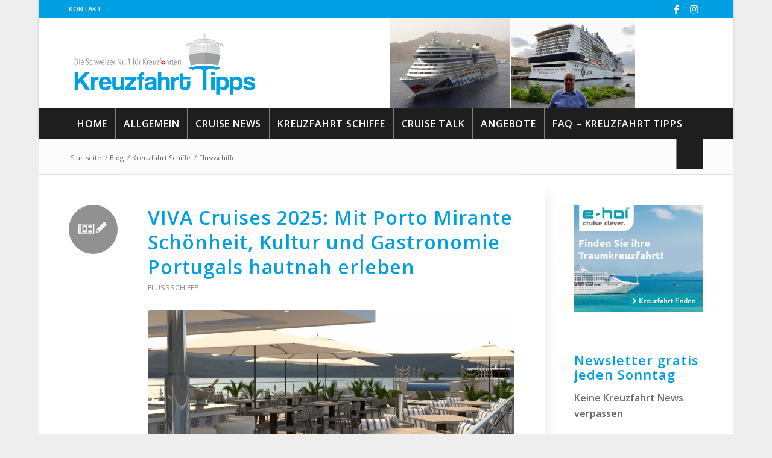

--- FILE ---
content_type: text/html; charset=UTF-8
request_url: https://kreuzfahrt-tipps.ch/category/kreuzfahrt-schiffe/flussschiffe/page/3/
body_size: 26168
content:
<!DOCTYPE html><html lang="de" prefix="og: https://ogp.me/ns#" class="html_boxed responsive av-preloader-disabled  html_header_top html_logo_left html_bottom_nav_header html_menu_left html_custom html_header_sticky html_header_shrinking_disabled html_header_topbar_active html_mobile_menu_tablet html_header_searchicon html_content_align_center html_header_unstick_top_disabled html_header_stretch_disabled html_minimal_header html_minimal_header_shadow html_elegant-blog html_modern-blog html_av-submenu-hidden html_av-submenu-display-click html_av-overlay-side html_av-overlay-side-classic html_av-submenu-noclone html_entry_id_3632 av-cookies-no-cookie-consent av-no-preview av-default-lightbox html_text_menu_active av-mobile-menu-switch-default"><head><meta charset="UTF-8" /><meta name="robots" content="noindex, follow" /><meta name="viewport" content="width=device-width, initial-scale=1"><title>Flussschiffe - Kreuzfahrt Tipps</title><meta name="robots" content="follow, index, max-snippet:-1, max-video-preview:-1, max-image-preview:large"/><link rel="canonical" href="https://kreuzfahrt-tipps.ch/category/kreuzfahrt-schiffe/flussschiffe/page/3/" /><link rel="prev" href="https://kreuzfahrt-tipps.ch/category/kreuzfahrt-schiffe/flussschiffe/page/2/" /><link rel="next" href="https://kreuzfahrt-tipps.ch/category/kreuzfahrt-schiffe/flussschiffe/page/4/" /><meta property="og:locale" content="de_DE" /><meta property="og:type" content="article" /><meta property="og:title" content="Flussschiffe - Kreuzfahrt Tipps" /><meta property="og:url" content="https://kreuzfahrt-tipps.ch/category/kreuzfahrt-schiffe/flussschiffe/page/3/" /><meta property="og:site_name" content="Kreuzfahrt Tipps" /><meta property="article:publisher" content="https://www.facebook.com/Kreuzfahrt.Blog/" /><meta name="twitter:card" content="summary_large_image" /><meta name="twitter:title" content="Flussschiffe - Kreuzfahrt Tipps" /><meta name="twitter:label1" content="Beiträge" /><meta name="twitter:data1" content="63" /> <script type="application/ld+json" class="rank-math-schema-pro">{"@context":"https://schema.org","@graph":[{"@type":"Organization","@id":"https://kreuzfahrt-tipps.ch/#organization","name":"Kreuzfahrt Tipps","sameAs":["https://www.facebook.com/Kreuzfahrt.Blog/"]},{"@type":"WebSite","@id":"https://kreuzfahrt-tipps.ch/#website","url":"https://kreuzfahrt-tipps.ch","name":"Kreuzfahrt Tipps","publisher":{"@id":"https://kreuzfahrt-tipps.ch/#organization"},"inLanguage":"de"},{"@type":"CollectionPage","@id":"https://kreuzfahrt-tipps.ch/category/kreuzfahrt-schiffe/flussschiffe/page/3/#webpage","url":"https://kreuzfahrt-tipps.ch/category/kreuzfahrt-schiffe/flussschiffe/page/3/","name":"Flussschiffe - Kreuzfahrt Tipps","isPartOf":{"@id":"https://kreuzfahrt-tipps.ch/#website"},"inLanguage":"de"}]}</script> <link rel='dns-prefetch' href='//www.googletagmanager.com' /><link rel="alternate" type="application/rss+xml" title="Kreuzfahrt Tipps &raquo; Feed" href="https://kreuzfahrt-tipps.ch/feed/" /><link rel="alternate" type="application/rss+xml" title="Kreuzfahrt Tipps &raquo; Kommentar-Feed" href="https://kreuzfahrt-tipps.ch/comments/feed/" /><link rel="alternate" type="application/rss+xml" title="Kreuzfahrt Tipps &raquo; Flussschiffe Kategorie-Feed" href="https://kreuzfahrt-tipps.ch/category/kreuzfahrt-schiffe/flussschiffe/feed/" /> <!--noptimize--><script id="kreuz-ready">
			window.advanced_ads_ready=function(e,a){a=a||"complete";var d=function(e){return"interactive"===a?"loading"!==e:"complete"===e};d(document.readyState)?e():document.addEventListener("readystatechange",(function(a){d(a.target.readyState)&&e()}),{once:"interactive"===a})},window.advanced_ads_ready_queue=window.advanced_ads_ready_queue||[];		</script>
		<!--/noptimize--><style id='wp-img-auto-sizes-contain-inline-css' type='text/css'>img:is([sizes=auto i],[sizes^="auto," i]){contain-intrinsic-size:3000px 1500px}
/*# sourceURL=wp-img-auto-sizes-contain-inline-css */</style><link rel='stylesheet' id='avia-grid-css' href='https://kreuzfahrt-tipps.ch/wp-content/cache/autoptimize/css/autoptimize_single_c923986f264dfaa53264fe9f68f83beb.css?ver=7.1.2' type='text/css' media='all' /><link rel='stylesheet' id='avia-base-css' href='https://kreuzfahrt-tipps.ch/wp-content/cache/autoptimize/css/autoptimize_single_84324b063f3ddeedd64b466ef427dd66.css?ver=7.1.2' type='text/css' media='all' /><link rel='stylesheet' id='avia-layout-css' href='https://kreuzfahrt-tipps.ch/wp-content/cache/autoptimize/css/autoptimize_single_9859090fb82c1952b0bfc1551fbed800.css?ver=7.1.2' type='text/css' media='all' /><link rel='stylesheet' id='avia-module-blog-css' href='https://kreuzfahrt-tipps.ch/wp-content/cache/autoptimize/css/autoptimize_single_7728cf84642e4e7a6a35801ffd80fc86.css?ver=7.1.2' type='text/css' media='all' /><link rel='stylesheet' id='avia-module-postslider-css' href='https://kreuzfahrt-tipps.ch/wp-content/cache/autoptimize/css/autoptimize_single_e2099bfcea47971bb4c7f9d3b9565a5d.css?ver=7.1.2' type='text/css' media='all' /><link rel='stylesheet' id='avia-module-button-css' href='https://kreuzfahrt-tipps.ch/wp-content/cache/autoptimize/css/autoptimize_single_ed736577f2fded81dfdb97d9a18ed401.css?ver=7.1.2' type='text/css' media='all' /><link rel='stylesheet' id='avia-module-comments-css' href='https://kreuzfahrt-tipps.ch/wp-content/cache/autoptimize/css/autoptimize_single_5bbf3ee9aaed957bec384aa668f1c0b5.css?ver=7.1.2' type='text/css' media='all' /><link rel='stylesheet' id='avia-module-contact-css' href='https://kreuzfahrt-tipps.ch/wp-content/cache/autoptimize/css/autoptimize_single_a9f40e3b207f53ed167783f87e6f7088.css?ver=7.1.2' type='text/css' media='all' /><link rel='stylesheet' id='avia-module-slideshow-css' href='https://kreuzfahrt-tipps.ch/wp-content/cache/autoptimize/css/autoptimize_single_1550270bc4b280b733dc705d223f895e.css?ver=7.1.2' type='text/css' media='all' /><link rel='stylesheet' id='avia-module-gallery-css' href='https://kreuzfahrt-tipps.ch/wp-content/cache/autoptimize/css/autoptimize_single_ae86174880f35f672f188cb78e4dc5bb.css?ver=7.1.2' type='text/css' media='all' /><link rel='stylesheet' id='avia-module-gridrow-css' href='https://kreuzfahrt-tipps.ch/wp-content/cache/autoptimize/css/autoptimize_single_1e01017296f42c31721612d90e74ae7b.css?ver=7.1.2' type='text/css' media='all' /><link rel='stylesheet' id='avia-module-hr-css' href='https://kreuzfahrt-tipps.ch/wp-content/cache/autoptimize/css/autoptimize_single_fb207c527718b44b4ddc0afa9569a47f.css?ver=7.1.2' type='text/css' media='all' /><link rel='stylesheet' id='avia-module-icon-css' href='https://kreuzfahrt-tipps.ch/wp-content/cache/autoptimize/css/autoptimize_single_59d2f3dc7c9f3b987918f6432bf4d1b2.css?ver=7.1.2' type='text/css' media='all' /><link rel='stylesheet' id='avia-module-image-css' href='https://kreuzfahrt-tipps.ch/wp-content/cache/autoptimize/css/autoptimize_single_0f8067588d3b455c40342236d81fb7ca.css?ver=7.1.2' type='text/css' media='all' /><link rel='stylesheet' id='avia-module-social-css' href='https://kreuzfahrt-tipps.ch/wp-content/cache/autoptimize/css/autoptimize_single_f3b377ca61f3bed8f753fc5d2cc7cb2a.css?ver=7.1.2' type='text/css' media='all' /><link rel='stylesheet' id='avia-module-tabs-css' href='https://kreuzfahrt-tipps.ch/wp-content/cache/autoptimize/css/autoptimize_single_325f8fe186bc1921a8eb85235049a55c.css?ver=7.1.2' type='text/css' media='all' /><link rel='stylesheet' id='avia-module-toggles-css' href='https://kreuzfahrt-tipps.ch/wp-content/cache/autoptimize/css/autoptimize_single_60f474c88995d73274e9b03475058369.css?ver=7.1.2' type='text/css' media='all' /><link rel='stylesheet' id='avia-module-video-css' href='https://kreuzfahrt-tipps.ch/wp-content/cache/autoptimize/css/autoptimize_single_4029f35be23eb9b06ae9d80d9281e374.css?ver=7.1.2' type='text/css' media='all' /><style id='wp-block-library-inline-css' type='text/css'>:root{--wp-block-synced-color:#7a00df;--wp-block-synced-color--rgb:122,0,223;--wp-bound-block-color:var(--wp-block-synced-color);--wp-editor-canvas-background:#ddd;--wp-admin-theme-color:#007cba;--wp-admin-theme-color--rgb:0,124,186;--wp-admin-theme-color-darker-10:#006ba1;--wp-admin-theme-color-darker-10--rgb:0,107,160.5;--wp-admin-theme-color-darker-20:#005a87;--wp-admin-theme-color-darker-20--rgb:0,90,135;--wp-admin-border-width-focus:2px}@media (min-resolution:192dpi){:root{--wp-admin-border-width-focus:1.5px}}.wp-element-button{cursor:pointer}:root .has-very-light-gray-background-color{background-color:#eee}:root .has-very-dark-gray-background-color{background-color:#313131}:root .has-very-light-gray-color{color:#eee}:root .has-very-dark-gray-color{color:#313131}:root .has-vivid-green-cyan-to-vivid-cyan-blue-gradient-background{background:linear-gradient(135deg,#00d084,#0693e3)}:root .has-purple-crush-gradient-background{background:linear-gradient(135deg,#34e2e4,#4721fb 50%,#ab1dfe)}:root .has-hazy-dawn-gradient-background{background:linear-gradient(135deg,#faaca8,#dad0ec)}:root .has-subdued-olive-gradient-background{background:linear-gradient(135deg,#fafae1,#67a671)}:root .has-atomic-cream-gradient-background{background:linear-gradient(135deg,#fdd79a,#004a59)}:root .has-nightshade-gradient-background{background:linear-gradient(135deg,#330968,#31cdcf)}:root .has-midnight-gradient-background{background:linear-gradient(135deg,#020381,#2874fc)}:root{--wp--preset--font-size--normal:16px;--wp--preset--font-size--huge:42px}.has-regular-font-size{font-size:1em}.has-larger-font-size{font-size:2.625em}.has-normal-font-size{font-size:var(--wp--preset--font-size--normal)}.has-huge-font-size{font-size:var(--wp--preset--font-size--huge)}.has-text-align-center{text-align:center}.has-text-align-left{text-align:left}.has-text-align-right{text-align:right}.has-fit-text{white-space:nowrap!important}#end-resizable-editor-section{display:none}.aligncenter{clear:both}.items-justified-left{justify-content:flex-start}.items-justified-center{justify-content:center}.items-justified-right{justify-content:flex-end}.items-justified-space-between{justify-content:space-between}.screen-reader-text{border:0;clip-path:inset(50%);height:1px;margin:-1px;overflow:hidden;padding:0;position:absolute;width:1px;word-wrap:normal!important}.screen-reader-text:focus{background-color:#ddd;clip-path:none;color:#444;display:block;font-size:1em;height:auto;left:5px;line-height:normal;padding:15px 23px 14px;text-decoration:none;top:5px;width:auto;z-index:100000}html :where(.has-border-color){border-style:solid}html :where([style*=border-top-color]){border-top-style:solid}html :where([style*=border-right-color]){border-right-style:solid}html :where([style*=border-bottom-color]){border-bottom-style:solid}html :where([style*=border-left-color]){border-left-style:solid}html :where([style*=border-width]){border-style:solid}html :where([style*=border-top-width]){border-top-style:solid}html :where([style*=border-right-width]){border-right-style:solid}html :where([style*=border-bottom-width]){border-bottom-style:solid}html :where([style*=border-left-width]){border-left-style:solid}html :where(img[class*=wp-image-]){height:auto;max-width:100%}:where(figure){margin:0 0 1em}html :where(.is-position-sticky){--wp-admin--admin-bar--position-offset:var(--wp-admin--admin-bar--height,0px)}@media screen and (max-width:600px){html :where(.is-position-sticky){--wp-admin--admin-bar--position-offset:0px}}

/*# sourceURL=wp-block-library-inline-css */</style><style id='global-styles-inline-css' type='text/css'>:root{--wp--preset--aspect-ratio--square: 1;--wp--preset--aspect-ratio--4-3: 4/3;--wp--preset--aspect-ratio--3-4: 3/4;--wp--preset--aspect-ratio--3-2: 3/2;--wp--preset--aspect-ratio--2-3: 2/3;--wp--preset--aspect-ratio--16-9: 16/9;--wp--preset--aspect-ratio--9-16: 9/16;--wp--preset--color--black: #000000;--wp--preset--color--cyan-bluish-gray: #abb8c3;--wp--preset--color--white: #ffffff;--wp--preset--color--pale-pink: #f78da7;--wp--preset--color--vivid-red: #cf2e2e;--wp--preset--color--luminous-vivid-orange: #ff6900;--wp--preset--color--luminous-vivid-amber: #fcb900;--wp--preset--color--light-green-cyan: #7bdcb5;--wp--preset--color--vivid-green-cyan: #00d084;--wp--preset--color--pale-cyan-blue: #8ed1fc;--wp--preset--color--vivid-cyan-blue: #0693e3;--wp--preset--color--vivid-purple: #9b51e0;--wp--preset--color--metallic-red: #b02b2c;--wp--preset--color--maximum-yellow-red: #edae44;--wp--preset--color--yellow-sun: #eeee22;--wp--preset--color--palm-leaf: #83a846;--wp--preset--color--aero: #7bb0e7;--wp--preset--color--old-lavender: #745f7e;--wp--preset--color--steel-teal: #5f8789;--wp--preset--color--raspberry-pink: #d65799;--wp--preset--color--medium-turquoise: #4ecac2;--wp--preset--gradient--vivid-cyan-blue-to-vivid-purple: linear-gradient(135deg,rgb(6,147,227) 0%,rgb(155,81,224) 100%);--wp--preset--gradient--light-green-cyan-to-vivid-green-cyan: linear-gradient(135deg,rgb(122,220,180) 0%,rgb(0,208,130) 100%);--wp--preset--gradient--luminous-vivid-amber-to-luminous-vivid-orange: linear-gradient(135deg,rgb(252,185,0) 0%,rgb(255,105,0) 100%);--wp--preset--gradient--luminous-vivid-orange-to-vivid-red: linear-gradient(135deg,rgb(255,105,0) 0%,rgb(207,46,46) 100%);--wp--preset--gradient--very-light-gray-to-cyan-bluish-gray: linear-gradient(135deg,rgb(238,238,238) 0%,rgb(169,184,195) 100%);--wp--preset--gradient--cool-to-warm-spectrum: linear-gradient(135deg,rgb(74,234,220) 0%,rgb(151,120,209) 20%,rgb(207,42,186) 40%,rgb(238,44,130) 60%,rgb(251,105,98) 80%,rgb(254,248,76) 100%);--wp--preset--gradient--blush-light-purple: linear-gradient(135deg,rgb(255,206,236) 0%,rgb(152,150,240) 100%);--wp--preset--gradient--blush-bordeaux: linear-gradient(135deg,rgb(254,205,165) 0%,rgb(254,45,45) 50%,rgb(107,0,62) 100%);--wp--preset--gradient--luminous-dusk: linear-gradient(135deg,rgb(255,203,112) 0%,rgb(199,81,192) 50%,rgb(65,88,208) 100%);--wp--preset--gradient--pale-ocean: linear-gradient(135deg,rgb(255,245,203) 0%,rgb(182,227,212) 50%,rgb(51,167,181) 100%);--wp--preset--gradient--electric-grass: linear-gradient(135deg,rgb(202,248,128) 0%,rgb(113,206,126) 100%);--wp--preset--gradient--midnight: linear-gradient(135deg,rgb(2,3,129) 0%,rgb(40,116,252) 100%);--wp--preset--font-size--small: 1rem;--wp--preset--font-size--medium: 1.125rem;--wp--preset--font-size--large: 1.75rem;--wp--preset--font-size--x-large: clamp(1.75rem, 3vw, 2.25rem);--wp--preset--spacing--20: 0.44rem;--wp--preset--spacing--30: 0.67rem;--wp--preset--spacing--40: 1rem;--wp--preset--spacing--50: 1.5rem;--wp--preset--spacing--60: 2.25rem;--wp--preset--spacing--70: 3.38rem;--wp--preset--spacing--80: 5.06rem;--wp--preset--shadow--natural: 6px 6px 9px rgba(0, 0, 0, 0.2);--wp--preset--shadow--deep: 12px 12px 50px rgba(0, 0, 0, 0.4);--wp--preset--shadow--sharp: 6px 6px 0px rgba(0, 0, 0, 0.2);--wp--preset--shadow--outlined: 6px 6px 0px -3px rgb(255, 255, 255), 6px 6px rgb(0, 0, 0);--wp--preset--shadow--crisp: 6px 6px 0px rgb(0, 0, 0);}:root { --wp--style--global--content-size: 800px;--wp--style--global--wide-size: 1130px; }:where(body) { margin: 0; }.wp-site-blocks > .alignleft { float: left; margin-right: 2em; }.wp-site-blocks > .alignright { float: right; margin-left: 2em; }.wp-site-blocks > .aligncenter { justify-content: center; margin-left: auto; margin-right: auto; }:where(.is-layout-flex){gap: 0.5em;}:where(.is-layout-grid){gap: 0.5em;}.is-layout-flow > .alignleft{float: left;margin-inline-start: 0;margin-inline-end: 2em;}.is-layout-flow > .alignright{float: right;margin-inline-start: 2em;margin-inline-end: 0;}.is-layout-flow > .aligncenter{margin-left: auto !important;margin-right: auto !important;}.is-layout-constrained > .alignleft{float: left;margin-inline-start: 0;margin-inline-end: 2em;}.is-layout-constrained > .alignright{float: right;margin-inline-start: 2em;margin-inline-end: 0;}.is-layout-constrained > .aligncenter{margin-left: auto !important;margin-right: auto !important;}.is-layout-constrained > :where(:not(.alignleft):not(.alignright):not(.alignfull)){max-width: var(--wp--style--global--content-size);margin-left: auto !important;margin-right: auto !important;}.is-layout-constrained > .alignwide{max-width: var(--wp--style--global--wide-size);}body .is-layout-flex{display: flex;}.is-layout-flex{flex-wrap: wrap;align-items: center;}.is-layout-flex > :is(*, div){margin: 0;}body .is-layout-grid{display: grid;}.is-layout-grid > :is(*, div){margin: 0;}body{padding-top: 0px;padding-right: 0px;padding-bottom: 0px;padding-left: 0px;}a:where(:not(.wp-element-button)){text-decoration: underline;}:root :where(.wp-element-button, .wp-block-button__link){background-color: #32373c;border-width: 0;color: #fff;font-family: inherit;font-size: inherit;font-style: inherit;font-weight: inherit;letter-spacing: inherit;line-height: inherit;padding-top: calc(0.667em + 2px);padding-right: calc(1.333em + 2px);padding-bottom: calc(0.667em + 2px);padding-left: calc(1.333em + 2px);text-decoration: none;text-transform: inherit;}.has-black-color{color: var(--wp--preset--color--black) !important;}.has-cyan-bluish-gray-color{color: var(--wp--preset--color--cyan-bluish-gray) !important;}.has-white-color{color: var(--wp--preset--color--white) !important;}.has-pale-pink-color{color: var(--wp--preset--color--pale-pink) !important;}.has-vivid-red-color{color: var(--wp--preset--color--vivid-red) !important;}.has-luminous-vivid-orange-color{color: var(--wp--preset--color--luminous-vivid-orange) !important;}.has-luminous-vivid-amber-color{color: var(--wp--preset--color--luminous-vivid-amber) !important;}.has-light-green-cyan-color{color: var(--wp--preset--color--light-green-cyan) !important;}.has-vivid-green-cyan-color{color: var(--wp--preset--color--vivid-green-cyan) !important;}.has-pale-cyan-blue-color{color: var(--wp--preset--color--pale-cyan-blue) !important;}.has-vivid-cyan-blue-color{color: var(--wp--preset--color--vivid-cyan-blue) !important;}.has-vivid-purple-color{color: var(--wp--preset--color--vivid-purple) !important;}.has-metallic-red-color{color: var(--wp--preset--color--metallic-red) !important;}.has-maximum-yellow-red-color{color: var(--wp--preset--color--maximum-yellow-red) !important;}.has-yellow-sun-color{color: var(--wp--preset--color--yellow-sun) !important;}.has-palm-leaf-color{color: var(--wp--preset--color--palm-leaf) !important;}.has-aero-color{color: var(--wp--preset--color--aero) !important;}.has-old-lavender-color{color: var(--wp--preset--color--old-lavender) !important;}.has-steel-teal-color{color: var(--wp--preset--color--steel-teal) !important;}.has-raspberry-pink-color{color: var(--wp--preset--color--raspberry-pink) !important;}.has-medium-turquoise-color{color: var(--wp--preset--color--medium-turquoise) !important;}.has-black-background-color{background-color: var(--wp--preset--color--black) !important;}.has-cyan-bluish-gray-background-color{background-color: var(--wp--preset--color--cyan-bluish-gray) !important;}.has-white-background-color{background-color: var(--wp--preset--color--white) !important;}.has-pale-pink-background-color{background-color: var(--wp--preset--color--pale-pink) !important;}.has-vivid-red-background-color{background-color: var(--wp--preset--color--vivid-red) !important;}.has-luminous-vivid-orange-background-color{background-color: var(--wp--preset--color--luminous-vivid-orange) !important;}.has-luminous-vivid-amber-background-color{background-color: var(--wp--preset--color--luminous-vivid-amber) !important;}.has-light-green-cyan-background-color{background-color: var(--wp--preset--color--light-green-cyan) !important;}.has-vivid-green-cyan-background-color{background-color: var(--wp--preset--color--vivid-green-cyan) !important;}.has-pale-cyan-blue-background-color{background-color: var(--wp--preset--color--pale-cyan-blue) !important;}.has-vivid-cyan-blue-background-color{background-color: var(--wp--preset--color--vivid-cyan-blue) !important;}.has-vivid-purple-background-color{background-color: var(--wp--preset--color--vivid-purple) !important;}.has-metallic-red-background-color{background-color: var(--wp--preset--color--metallic-red) !important;}.has-maximum-yellow-red-background-color{background-color: var(--wp--preset--color--maximum-yellow-red) !important;}.has-yellow-sun-background-color{background-color: var(--wp--preset--color--yellow-sun) !important;}.has-palm-leaf-background-color{background-color: var(--wp--preset--color--palm-leaf) !important;}.has-aero-background-color{background-color: var(--wp--preset--color--aero) !important;}.has-old-lavender-background-color{background-color: var(--wp--preset--color--old-lavender) !important;}.has-steel-teal-background-color{background-color: var(--wp--preset--color--steel-teal) !important;}.has-raspberry-pink-background-color{background-color: var(--wp--preset--color--raspberry-pink) !important;}.has-medium-turquoise-background-color{background-color: var(--wp--preset--color--medium-turquoise) !important;}.has-black-border-color{border-color: var(--wp--preset--color--black) !important;}.has-cyan-bluish-gray-border-color{border-color: var(--wp--preset--color--cyan-bluish-gray) !important;}.has-white-border-color{border-color: var(--wp--preset--color--white) !important;}.has-pale-pink-border-color{border-color: var(--wp--preset--color--pale-pink) !important;}.has-vivid-red-border-color{border-color: var(--wp--preset--color--vivid-red) !important;}.has-luminous-vivid-orange-border-color{border-color: var(--wp--preset--color--luminous-vivid-orange) !important;}.has-luminous-vivid-amber-border-color{border-color: var(--wp--preset--color--luminous-vivid-amber) !important;}.has-light-green-cyan-border-color{border-color: var(--wp--preset--color--light-green-cyan) !important;}.has-vivid-green-cyan-border-color{border-color: var(--wp--preset--color--vivid-green-cyan) !important;}.has-pale-cyan-blue-border-color{border-color: var(--wp--preset--color--pale-cyan-blue) !important;}.has-vivid-cyan-blue-border-color{border-color: var(--wp--preset--color--vivid-cyan-blue) !important;}.has-vivid-purple-border-color{border-color: var(--wp--preset--color--vivid-purple) !important;}.has-metallic-red-border-color{border-color: var(--wp--preset--color--metallic-red) !important;}.has-maximum-yellow-red-border-color{border-color: var(--wp--preset--color--maximum-yellow-red) !important;}.has-yellow-sun-border-color{border-color: var(--wp--preset--color--yellow-sun) !important;}.has-palm-leaf-border-color{border-color: var(--wp--preset--color--palm-leaf) !important;}.has-aero-border-color{border-color: var(--wp--preset--color--aero) !important;}.has-old-lavender-border-color{border-color: var(--wp--preset--color--old-lavender) !important;}.has-steel-teal-border-color{border-color: var(--wp--preset--color--steel-teal) !important;}.has-raspberry-pink-border-color{border-color: var(--wp--preset--color--raspberry-pink) !important;}.has-medium-turquoise-border-color{border-color: var(--wp--preset--color--medium-turquoise) !important;}.has-vivid-cyan-blue-to-vivid-purple-gradient-background{background: var(--wp--preset--gradient--vivid-cyan-blue-to-vivid-purple) !important;}.has-light-green-cyan-to-vivid-green-cyan-gradient-background{background: var(--wp--preset--gradient--light-green-cyan-to-vivid-green-cyan) !important;}.has-luminous-vivid-amber-to-luminous-vivid-orange-gradient-background{background: var(--wp--preset--gradient--luminous-vivid-amber-to-luminous-vivid-orange) !important;}.has-luminous-vivid-orange-to-vivid-red-gradient-background{background: var(--wp--preset--gradient--luminous-vivid-orange-to-vivid-red) !important;}.has-very-light-gray-to-cyan-bluish-gray-gradient-background{background: var(--wp--preset--gradient--very-light-gray-to-cyan-bluish-gray) !important;}.has-cool-to-warm-spectrum-gradient-background{background: var(--wp--preset--gradient--cool-to-warm-spectrum) !important;}.has-blush-light-purple-gradient-background{background: var(--wp--preset--gradient--blush-light-purple) !important;}.has-blush-bordeaux-gradient-background{background: var(--wp--preset--gradient--blush-bordeaux) !important;}.has-luminous-dusk-gradient-background{background: var(--wp--preset--gradient--luminous-dusk) !important;}.has-pale-ocean-gradient-background{background: var(--wp--preset--gradient--pale-ocean) !important;}.has-electric-grass-gradient-background{background: var(--wp--preset--gradient--electric-grass) !important;}.has-midnight-gradient-background{background: var(--wp--preset--gradient--midnight) !important;}.has-small-font-size{font-size: var(--wp--preset--font-size--small) !important;}.has-medium-font-size{font-size: var(--wp--preset--font-size--medium) !important;}.has-large-font-size{font-size: var(--wp--preset--font-size--large) !important;}.has-x-large-font-size{font-size: var(--wp--preset--font-size--x-large) !important;}
/*# sourceURL=global-styles-inline-css */</style><link rel='stylesheet' id='avia-scs-css' href='https://kreuzfahrt-tipps.ch/wp-content/cache/autoptimize/css/autoptimize_single_0b8524c2316eed758ac28814c99caaa8.css?ver=7.1.2' type='text/css' media='all' /><link rel='stylesheet' id='avia-fold-unfold-css' href='https://kreuzfahrt-tipps.ch/wp-content/cache/autoptimize/css/autoptimize_single_8d5e91a519eb626b9afc723d155fc111.css?ver=7.1.2' type='text/css' media='all' /><link rel='stylesheet' id='avia-popup-css-css' href='https://kreuzfahrt-tipps.ch/wp-content/themes/enfold/js/aviapopup/magnific-popup.min.css?ver=7.1.2' type='text/css' media='screen' /><link rel='stylesheet' id='avia-lightbox-css' href='https://kreuzfahrt-tipps.ch/wp-content/cache/autoptimize/css/autoptimize_single_64f3681107a2810a452747210c7df21a.css?ver=7.1.2' type='text/css' media='screen' /><link rel='stylesheet' id='avia-widget-css-css' href='https://kreuzfahrt-tipps.ch/wp-content/cache/autoptimize/css/autoptimize_single_f5c3cb513289b0349974df92b6a7bd7a.css?ver=7.1.2' type='text/css' media='screen' /><link rel='stylesheet' id='avia-dynamic-css' href='https://kreuzfahrt-tipps.ch/wp-content/cache/autoptimize/css/autoptimize_single_bb59725cc69f2e85742a60f6636c4d1d.css?ver=696d9c083662a' type='text/css' media='all' /><link rel='stylesheet' id='avia-custom-css' href='https://kreuzfahrt-tipps.ch/wp-content/themes/enfold/css/custom.css?ver=7.1.2' type='text/css' media='all' /><link rel='stylesheet' id='avia-style-css' href='https://kreuzfahrt-tipps.ch/wp-content/themes/enfold-child/style.css?ver=7.1.2' type='text/css' media='all' /><link rel='stylesheet' id='taxopress-frontend-css-css' href='https://kreuzfahrt-tipps.ch/wp-content/cache/autoptimize/css/autoptimize_single_6a0279ebd08cb8787e00b98b4663954c.css?ver=3.43.0' type='text/css' media='all' /> <script defer type="text/javascript" src="https://kreuzfahrt-tipps.ch/wp-includes/js/jquery/jquery.min.js?ver=3.7.1" id="jquery-core-js"></script> <script defer type="text/javascript" src="https://kreuzfahrt-tipps.ch/wp-includes/js/jquery/jquery-migrate.min.js?ver=3.4.1" id="jquery-migrate-js"></script> <script defer type="text/javascript" src="https://kreuzfahrt-tipps.ch/wp-content/cache/autoptimize/js/autoptimize_single_8fa2b9763d58f6cffcb0218dcc145b02.js?ver=3.43.0" id="taxopress-frontend-js-js"></script> 
 <script defer type="text/javascript" src="https://www.googletagmanager.com/gtag/js?id=GT-PJSV6Z2" id="google_gtagjs-js"></script> <script defer id="google_gtagjs-js-after" src="[data-uri]"></script> <script defer type="text/javascript" src="https://kreuzfahrt-tipps.ch/wp-content/cache/autoptimize/js/autoptimize_single_8cd621215b123cb5aa10b5215ba12bc3.js" id="avia-head-scripts-js"></script> <link rel="https://api.w.org/" href="https://kreuzfahrt-tipps.ch/wp-json/" /><link rel="alternate" title="JSON" type="application/json" href="https://kreuzfahrt-tipps.ch/wp-json/wp/v2/categories/14" /><link rel="EditURI" type="application/rsd+xml" title="RSD" href="https://kreuzfahrt-tipps.ch/xmlrpc.php?rsd" /><meta name="generator" content="WordPress 6.9" /><meta name="generator" content="Site Kit by Google 1.170.0" /><script async src="//pagead2.googlesyndication.com/pagead/js/adsbygoogle.js"></script> <script type='text/javascript' src='https://assets.klicktipp.com/listbuildings/system/forms/scripts/protect.js'></script> <link rel="icon" href="https://kreuzfahrt-tipps.ch/wp-content/uploads/2022/08/kreuzfahrt-tipps.png" type="image/png"> <!--[if lt IE 9]><script src="https://kreuzfahrt-tipps.ch/wp-content/themes/enfold/js/html5shiv.js"></script><![endif]--><link rel="profile" href="https://gmpg.org/xfn/11" /><link rel="alternate" type="application/rss+xml" title="Kreuzfahrt Tipps RSS2 Feed" href="https://kreuzfahrt-tipps.ch/feed/" /><link rel="pingback" href="https://kreuzfahrt-tipps.ch/xmlrpc.php" /><style type='text/css' media='screen'>#top #header_main > .container, #top #header_main > .container .main_menu  .av-main-nav > li > a, #top #header_main #menu-item-shop .cart_dropdown_link{ height:150px; line-height: 150px; }
 .html_top_nav_header .av-logo-container{ height:150px;  }
 .html_header_top.html_header_sticky #top #wrap_all #main{ padding-top:232px; }</style> <script defer src="[data-uri]"></script><script  async src="https://pagead2.googlesyndication.com/pagead/js/adsbygoogle.js?client=ca-pub-8472632350169353" crossorigin="anonymous"></script><style type="text/css">@font-face {font-family: 'entypo-fontello-enfold'; font-weight: normal; font-style: normal; font-display: auto;
		src: url('https://kreuzfahrt-tipps.ch/wp-content/themes/enfold/config-templatebuilder/avia-template-builder/assets/fonts/entypo-fontello-enfold/entypo-fontello-enfold.woff2') format('woff2'),
		url('https://kreuzfahrt-tipps.ch/wp-content/themes/enfold/config-templatebuilder/avia-template-builder/assets/fonts/entypo-fontello-enfold/entypo-fontello-enfold.woff') format('woff'),
		url('https://kreuzfahrt-tipps.ch/wp-content/themes/enfold/config-templatebuilder/avia-template-builder/assets/fonts/entypo-fontello-enfold/entypo-fontello-enfold.ttf') format('truetype'),
		url('https://kreuzfahrt-tipps.ch/wp-content/themes/enfold/config-templatebuilder/avia-template-builder/assets/fonts/entypo-fontello-enfold/entypo-fontello-enfold.svg#entypo-fontello-enfold') format('svg'),
		url('https://kreuzfahrt-tipps.ch/wp-content/themes/enfold/config-templatebuilder/avia-template-builder/assets/fonts/entypo-fontello-enfold/entypo-fontello-enfold.eot'),
		url('https://kreuzfahrt-tipps.ch/wp-content/themes/enfold/config-templatebuilder/avia-template-builder/assets/fonts/entypo-fontello-enfold/entypo-fontello-enfold.eot?#iefix') format('embedded-opentype');
		}

		#top .avia-font-entypo-fontello-enfold, body .avia-font-entypo-fontello-enfold, html body [data-av_iconfont='entypo-fontello-enfold']:before{ font-family: 'entypo-fontello-enfold'; }
		
		@font-face {font-family: 'entypo-fontello'; font-weight: normal; font-style: normal; font-display: auto;
		src: url('https://kreuzfahrt-tipps.ch/wp-content/themes/enfold/config-templatebuilder/avia-template-builder/assets/fonts/entypo-fontello/entypo-fontello.woff2') format('woff2'),
		url('https://kreuzfahrt-tipps.ch/wp-content/themes/enfold/config-templatebuilder/avia-template-builder/assets/fonts/entypo-fontello/entypo-fontello.woff') format('woff'),
		url('https://kreuzfahrt-tipps.ch/wp-content/themes/enfold/config-templatebuilder/avia-template-builder/assets/fonts/entypo-fontello/entypo-fontello.ttf') format('truetype'),
		url('https://kreuzfahrt-tipps.ch/wp-content/themes/enfold/config-templatebuilder/avia-template-builder/assets/fonts/entypo-fontello/entypo-fontello.svg#entypo-fontello') format('svg'),
		url('https://kreuzfahrt-tipps.ch/wp-content/themes/enfold/config-templatebuilder/avia-template-builder/assets/fonts/entypo-fontello/entypo-fontello.eot'),
		url('https://kreuzfahrt-tipps.ch/wp-content/themes/enfold/config-templatebuilder/avia-template-builder/assets/fonts/entypo-fontello/entypo-fontello.eot?#iefix') format('embedded-opentype');
		}

		#top .avia-font-entypo-fontello, body .avia-font-entypo-fontello, html body [data-av_iconfont='entypo-fontello']:before{ font-family: 'entypo-fontello'; }
		
		@font-face {font-family: 'fontawesome'; font-weight: normal; font-style: normal; font-display: auto;
		src: url('https://kreuzfahrt-tipps.ch/wp-content/uploads/avia_fonts/fontawesome/fontawesome.woff2') format('woff2'),
		url('https://kreuzfahrt-tipps.ch/wp-content/uploads/avia_fonts/fontawesome/fontawesome.woff') format('woff'),
		url('https://kreuzfahrt-tipps.ch/wp-content/uploads/avia_fonts/fontawesome/fontawesome.ttf') format('truetype'),
		url('https://kreuzfahrt-tipps.ch/wp-content/uploads/avia_fonts/fontawesome/fontawesome.svg#fontawesome') format('svg'),
		url('https://kreuzfahrt-tipps.ch/wp-content/uploads/avia_fonts/fontawesome/fontawesome.eot'),
		url('https://kreuzfahrt-tipps.ch/wp-content/uploads/avia_fonts/fontawesome/fontawesome.eot?#iefix') format('embedded-opentype');
		}

		#top .avia-font-fontawesome, body .avia-font-fontawesome, html body [data-av_iconfont='fontawesome']:before{ font-family: 'fontawesome'; }</style></head><body id="top" class="archive paged category category-flussschiffe category-14 paged-3 category-paged-3 wp-theme-enfold wp-child-theme-enfold-child boxed sidebar_shadow rtl_columns av-curtain-numeric open_sans  avia-responsive-images-support aa-prefix-kreuz- av-recaptcha-enabled av-google-badge-hide" itemscope="itemscope" itemtype="https://schema.org/WebPage" ><div id='wrap_all'><header id='header' class='all_colors header_color light_bg_color  av_header_top av_logo_left av_bottom_nav_header av_menu_left av_custom av_header_sticky av_header_shrinking_disabled av_header_stretch_disabled av_mobile_menu_tablet av_header_searchicon av_header_unstick_top_disabled av_seperator_big_border av_minimal_header av_minimal_header_shadow'  data-av_shrink_factor='50' role="banner" itemscope="itemscope" itemtype="https://schema.org/WPHeader" ><div id='header_meta' class='container_wrap container_wrap_meta  av_icon_active_right av_extra_header_active av_secondary_left av_entry_id_3632'><div class='container'><ul class='noLightbox social_bookmarks icon_count_2'><li class='social_bookmarks_facebook av-social-link-facebook social_icon_1 avia_social_iconfont'><a  target="_blank" aria-label="Link zu Facebook" href='https://www.facebook.com/Kreuzfahrt.Blog' data-av_icon='' data-av_iconfont='entypo-fontello' title="Link zu Facebook" desc="Link zu Facebook" title='Link zu Facebook'><span class='avia_hidden_link_text'>Link zu Facebook</span></a></li><li class='social_bookmarks_instagram av-social-link-instagram social_icon_2 avia_social_iconfont'><a  target="_blank" aria-label="Link zu Instagram" href='https://www.instagram.com/kreuzfahrttipps/' data-av_icon='' data-av_iconfont='entypo-fontello' title="Link zu Instagram" desc="Link zu Instagram" title='Link zu Instagram'><span class='avia_hidden_link_text'>Link zu Instagram</span></a></li></ul><nav class='sub_menu'  role="navigation" itemscope="itemscope" itemtype="https://schema.org/SiteNavigationElement" ><ul role="menu" class="menu" id="avia2-menu"><li role="menuitem" id="menu-item-180" class="menu-item menu-item-type-post_type menu-item-object-page menu-item-180"><a href="https://kreuzfahrt-tipps.ch/kontakt/">Kontakt</a></li></ul></nav></div></div><div  id='header_main' class='container_wrap container_wrap_logo'><div id="media_image-2" class="widget clearfix widget_media_image"><img width="1386" height="512" src="https://kreuzfahrt-tipps.ch/wp-content/uploads/2023/10/header.jpg" class="image wp-image-1951  attachment-full size-full" alt="" style="max-width: 100%; height: auto;" decoding="async" fetchpriority="high" srcset="https://kreuzfahrt-tipps.ch/wp-content/uploads/2023/10/header.jpg 1386w, https://kreuzfahrt-tipps.ch/wp-content/uploads/2023/10/header-1024x378.jpg 1024w, https://kreuzfahrt-tipps.ch/wp-content/uploads/2023/10/header-768x284.jpg 768w, https://kreuzfahrt-tipps.ch/wp-content/uploads/2023/10/header-705x260.jpg 705w" sizes="(max-width: 1386px) 100vw, 1386px" /></div><div class='container av-logo-container'><div class='inner-container'><span class='logo avia-standard-logo'><a href='https://kreuzfahrt-tipps.ch/' class='' aria-label='kreuzfahrt-tipps-2' title='kreuzfahrt-tipps-2'><img src="https://kreuzfahrt-tipps.ch/wp-content/uploads/2022/08/kreuzfahrt-tipps-2.png" height="100" width="300" alt='Kreuzfahrt Tipps' title='kreuzfahrt-tipps-2' /></a></span></div></div><div id='header_main_alternate' class='container_wrap'><div class='container'><nav class='main_menu' data-selectname='Wähle eine Seite'  role="navigation" itemscope="itemscope" itemtype="https://schema.org/SiteNavigationElement" ><div class="avia-menu av-main-nav-wrap"><ul role="menu" class="menu av-main-nav" id="avia-menu"><li role="menuitem" id="menu-item-26" class="menu-item menu-item-type-post_type menu-item-object-page menu-item-home menu-item-top-level menu-item-top-level-1"><a href="https://kreuzfahrt-tipps.ch/" itemprop="url" tabindex="0"><span class="avia-bullet"></span><span class="avia-menu-text">Home</span><span class="avia-menu-fx"><span class="avia-arrow-wrap"><span class="avia-arrow"></span></span></span></a></li><li role="menuitem" id="menu-item-216" class="menu-item menu-item-type-taxonomy menu-item-object-category menu-item-top-level menu-item-top-level-2"><a href="https://kreuzfahrt-tipps.ch/category/allgemein/" itemprop="url" tabindex="0"><span class="avia-bullet"></span><span class="avia-menu-text">Allgemein</span><span class="avia-menu-fx"><span class="avia-arrow-wrap"><span class="avia-arrow"></span></span></span></a></li><li role="menuitem" id="menu-item-218" class="menu-item menu-item-type-taxonomy menu-item-object-category menu-item-has-children menu-item-top-level menu-item-top-level-3"><a href="https://kreuzfahrt-tipps.ch/category/cruise-news/" itemprop="url" tabindex="0"><span class="avia-bullet"></span><span class="avia-menu-text">Cruise News</span><span class="avia-menu-fx"><span class="avia-arrow-wrap"><span class="avia-arrow"></span></span></span></a><ul class="sub-menu"><li role="menuitem" id="menu-item-4961" class="menu-item menu-item-type-taxonomy menu-item-object-category"><a href="https://kreuzfahrt-tipps.ch/category/cruise-news/kreuzfahrt-inseln/" itemprop="url" tabindex="0"><span class="avia-bullet"></span><span class="avia-menu-text">Kreuzfahrt Inseln</span></a></li><li role="menuitem" id="menu-item-219" class="menu-item menu-item-type-taxonomy menu-item-object-category"><a href="https://kreuzfahrt-tipps.ch/category/cruise-news/portraet/" itemprop="url" tabindex="0"><span class="avia-bullet"></span><span class="avia-menu-text">Porträt</span></a></li></ul></li><li role="menuitem" id="menu-item-222" class="menu-item menu-item-type-taxonomy menu-item-object-category current-category-ancestor current-menu-ancestor current-menu-parent current-category-parent menu-item-has-children menu-item-top-level menu-item-top-level-4"><a href="https://kreuzfahrt-tipps.ch/category/kreuzfahrt-schiffe/" itemprop="url" tabindex="0"><span class="avia-bullet"></span><span class="avia-menu-text">Kreuzfahrt Schiffe</span><span class="avia-menu-fx"><span class="avia-arrow-wrap"><span class="avia-arrow"></span></span></span></a><ul class="sub-menu"><li role="menuitem" id="menu-item-223" class="menu-item menu-item-type-taxonomy menu-item-object-category"><a href="https://kreuzfahrt-tipps.ch/category/kreuzfahrt-schiffe/aida/" itemprop="url" tabindex="0"><span class="avia-bullet"></span><span class="avia-menu-text">AIDA</span></a></li><li role="menuitem" id="menu-item-224" class="menu-item menu-item-type-taxonomy menu-item-object-category"><a href="https://kreuzfahrt-tipps.ch/category/kreuzfahrt-schiffe/costa-kreuzfahrten/" itemprop="url" tabindex="0"><span class="avia-bullet"></span><span class="avia-menu-text">Costa Kreuzfahrten</span></a></li><li role="menuitem" id="menu-item-225" class="menu-item menu-item-type-taxonomy menu-item-object-category"><a href="https://kreuzfahrt-tipps.ch/category/kreuzfahrt-schiffe/deutschsprachige-schiffe/" itemprop="url" tabindex="0"><span class="avia-bullet"></span><span class="avia-menu-text">Deutschsprachige Schiffe</span></a></li><li role="menuitem" id="menu-item-226" class="menu-item menu-item-type-taxonomy menu-item-object-category"><a href="https://kreuzfahrt-tipps.ch/category/kreuzfahrt-schiffe/expeditions-schiffe/" itemprop="url" tabindex="0"><span class="avia-bullet"></span><span class="avia-menu-text">Expeditions Schiffe</span></a></li><li role="menuitem" id="menu-item-227" class="menu-item menu-item-type-taxonomy menu-item-object-category current-menu-item"><a href="https://kreuzfahrt-tipps.ch/category/kreuzfahrt-schiffe/flussschiffe/" itemprop="url" tabindex="0"><span class="avia-bullet"></span><span class="avia-menu-text">Flussschiffe</span></a></li><li role="menuitem" id="menu-item-228" class="menu-item menu-item-type-taxonomy menu-item-object-category"><a href="https://kreuzfahrt-tipps.ch/category/kreuzfahrt-schiffe/luxus-schiffe/" itemprop="url" tabindex="0"><span class="avia-bullet"></span><span class="avia-menu-text">Luxus Schiffe</span></a></li><li role="menuitem" id="menu-item-229" class="menu-item menu-item-type-taxonomy menu-item-object-category"><a href="https://kreuzfahrt-tipps.ch/category/kreuzfahrt-schiffe/msc-cruises/" itemprop="url" tabindex="0"><span class="avia-bullet"></span><span class="avia-menu-text">MSC Cruises</span></a></li><li role="menuitem" id="menu-item-230" class="menu-item menu-item-type-taxonomy menu-item-object-category"><a href="https://kreuzfahrt-tipps.ch/category/kreuzfahrt-schiffe/premium-schiffe/" itemprop="url" tabindex="0"><span class="avia-bullet"></span><span class="avia-menu-text">Premium Schiffe</span></a></li><li role="menuitem" id="menu-item-231" class="menu-item menu-item-type-taxonomy menu-item-object-category"><a href="https://kreuzfahrt-tipps.ch/category/kreuzfahrt-schiffe/tui-cruises/" itemprop="url" tabindex="0"><span class="avia-bullet"></span><span class="avia-menu-text">TUI Cruises</span></a></li></ul></li><li role="menuitem" id="menu-item-220" class="menu-item menu-item-type-taxonomy menu-item-object-category menu-item-top-level menu-item-top-level-5"><a href="https://kreuzfahrt-tipps.ch/category/cruise-talk/" itemprop="url" tabindex="0"><span class="avia-bullet"></span><span class="avia-menu-text">Cruise Talk</span><span class="avia-menu-fx"><span class="avia-arrow-wrap"><span class="avia-arrow"></span></span></span></a></li><li role="menuitem" id="menu-item-189" class="menu-item menu-item-type-taxonomy menu-item-object-category menu-item-top-level menu-item-top-level-6"><a href="https://kreuzfahrt-tipps.ch/category/angebote/" itemprop="url" tabindex="0"><span class="avia-bullet"></span><span class="avia-menu-text">Angebote</span><span class="avia-menu-fx"><span class="avia-arrow-wrap"><span class="avia-arrow"></span></span></span></a></li><li role="menuitem" id="menu-item-370" class="menu-item menu-item-type-post_type menu-item-object-page menu-item-top-level menu-item-top-level-7"><a href="https://kreuzfahrt-tipps.ch/faq-kreuzfahrt-tipps/" itemprop="url" tabindex="0"><span class="avia-bullet"></span><span class="avia-menu-text">FAQ – Kreuzfahrt Tipps</span><span class="avia-menu-fx"><span class="avia-arrow-wrap"><span class="avia-arrow"></span></span></span></a></li><li id="menu-item-search" class="noMobile menu-item menu-item-search-dropdown menu-item-avia-special" role="menuitem"><a class="avia-svg-icon avia-font-svg_entypo-fontello" aria-label="Suche" href="?s=" rel="nofollow" title="Click to open the search input field" data-avia-search-tooltip="
&lt;search&gt;
 &lt;form role=&quot;search&quot; action=&quot;https://kreuzfahrt-tipps.ch/&quot; id=&quot;searchform&quot; method=&quot;get&quot; class=&quot;&quot;&gt;
 &lt;div&gt;
&lt;span class=&#039;av_searchform_search avia-svg-icon avia-font-svg_entypo-fontello&#039; data-av_svg_icon=&#039;search&#039; data-av_iconset=&#039;svg_entypo-fontello&#039;&gt;&lt;svg version=&quot;1.1&quot; xmlns=&quot;http://www.w3.org/2000/svg&quot; width=&quot;25&quot; height=&quot;32&quot; viewBox=&quot;0 0 25 32&quot; preserveAspectRatio=&quot;xMidYMid meet&quot; aria-labelledby=&#039;av-svg-title-1&#039; aria-describedby=&#039;av-svg-desc-1&#039; role=&quot;graphics-symbol&quot; aria-hidden=&quot;true&quot;&gt;
&lt;title id=&#039;av-svg-title-1&#039;&gt;Search&lt;/title&gt;
&lt;desc id=&#039;av-svg-desc-1&#039;&gt;Search&lt;/desc&gt;
&lt;path d=&quot;M24.704 24.704q0.96 1.088 0.192 1.984l-1.472 1.472q-1.152 1.024-2.176 0l-6.080-6.080q-2.368 1.344-4.992 1.344-4.096 0-7.136-3.040t-3.040-7.136 2.88-7.008 6.976-2.912 7.168 3.040 3.072 7.136q0 2.816-1.472 5.184zM3.008 13.248q0 2.816 2.176 4.992t4.992 2.176 4.832-2.016 2.016-4.896q0-2.816-2.176-4.96t-4.992-2.144-4.832 2.016-2.016 4.832z&quot;&gt;&lt;/path&gt;
&lt;/svg&gt;&lt;/span&gt;			&lt;input type=&quot;submit&quot; value=&quot;&quot; id=&quot;searchsubmit&quot; class=&quot;button&quot; title=&quot;Enter at least 3 characters to show search results in a dropdown or click to route to search result page to show all results&quot; /&gt;
 &lt;input type=&quot;search&quot; id=&quot;s&quot; name=&quot;s&quot; value=&quot;&quot; aria-label=&#039;Suche&#039; placeholder=&#039;Suche&#039; required /&gt;
 &lt;/div&gt;
 &lt;/form&gt;
&lt;/search&gt;
" data-av_svg_icon='search' data-av_iconset='svg_entypo-fontello'><svg version="1.1" xmlns="http://www.w3.org/2000/svg" width="25" height="32" viewBox="0 0 25 32" preserveAspectRatio="xMidYMid meet" aria-labelledby='av-svg-title-2' aria-describedby='av-svg-desc-2' role="graphics-symbol" aria-hidden="true"><title id='av-svg-title-2'>Click to open the search input field</title> <desc id='av-svg-desc-2'>Click to open the search input field</desc> <path d="M24.704 24.704q0.96 1.088 0.192 1.984l-1.472 1.472q-1.152 1.024-2.176 0l-6.080-6.080q-2.368 1.344-4.992 1.344-4.096 0-7.136-3.040t-3.040-7.136 2.88-7.008 6.976-2.912 7.168 3.040 3.072 7.136q0 2.816-1.472 5.184zM3.008 13.248q0 2.816 2.176 4.992t4.992 2.176 4.832-2.016 2.016-4.896q0-2.816-2.176-4.96t-4.992-2.144-4.832 2.016-2.016 4.832z"></path> </svg><span class="avia_hidden_link_text">Suche</span></a></li><li class="av-burger-menu-main menu-item-avia-special " role="menuitem"> <a href="#" aria-label="Menü" aria-hidden="false"> <span class="av-hamburger av-hamburger--spin av-js-hamburger"> <span class="av-hamburger-box"> <span class="av-hamburger-inner"></span> <strong>Menü</strong> </span> </span> <span class="avia_hidden_link_text">Menü</span> </a></li></ul></div></nav></div></div></div><div class="header_bg"></div></header><div id='main' class='all_colors' data-scroll-offset='150'><div class='stretch_full container_wrap alternate_color light_bg_color empty_title  title_container'><div class='container'><div class="breadcrumb breadcrumbs avia-breadcrumbs"><div class="breadcrumb-trail" ><span class="trail-before"><span class="breadcrumb-title">Du bist hier:</span></span> <span  itemscope="itemscope" itemtype="https://schema.org/BreadcrumbList" ><span  itemscope="itemscope" itemtype="https://schema.org/ListItem" itemprop="itemListElement" ><a itemprop="url" href="https://kreuzfahrt-tipps.ch" title="Kreuzfahrt Tipps" rel="home" class="trail-begin"><span itemprop="name">Startseite</span></a><span itemprop="position" class="hidden">1</span></span></span> <span class="sep">/</span> <span  itemscope="itemscope" itemtype="https://schema.org/BreadcrumbList" ><span  itemscope="itemscope" itemtype="https://schema.org/ListItem" itemprop="itemListElement" ><a itemprop="url" href="https://kreuzfahrt-tipps.ch/blog/" title="Blog"><span itemprop="name">Blog</span></a><span itemprop="position" class="hidden">2</span></span></span> <span class="sep">/</span> <span  itemscope="itemscope" itemtype="https://schema.org/BreadcrumbList" ><span  itemscope="itemscope" itemtype="https://schema.org/ListItem" itemprop="itemListElement" ><a itemprop="url" href="https://kreuzfahrt-tipps.ch/category/kreuzfahrt-schiffe/" title="Kreuzfahrt Schiffe"><span itemprop="name">Kreuzfahrt Schiffe</span></a><span itemprop="position" class="hidden">3</span></span></span> <span class="sep">/</span> <span class="trail-end">Flussschiffe</span></div></div></div></div><div class='container_wrap container_wrap_first main_color sidebar_right'><div class='container template-blog '><main class='content av-content-small alpha units av-main-archive'  role="main" itemprop="mainContentOfPage" itemscope="itemscope" itemtype="https://schema.org/Blog" ><article class="post-entry post-entry-type-standard post-entry-3632 post-loop-1 post-parity-odd multi-big with-slider post-3632 post type-post status-publish format-standard has-post-thumbnail hentry category-flussschiffe tag-flusskreuzfahrten"  itemscope="itemscope" itemtype="https://schema.org/BlogPosting" itemprop="blogPost" ><div class="blog-meta"><a href='https://kreuzfahrt-tipps.ch/author/infokreuzfahrt-tipps-ch/' class='post-author-format-type'><span class='rounded-container'><img alt='info@kreuzfahrt-tipps.ch' src='https://secure.gravatar.com/avatar/96c45eb59dd53081c27b7d74c28bbed044edede89cf5f32582ce42fb033b0edf?s=81&#038;d=blank&#038;r=g' srcset='https://secure.gravatar.com/avatar/96c45eb59dd53081c27b7d74c28bbed044edede89cf5f32582ce42fb033b0edf?s=162&#038;d=blank&#038;r=g 2x' class='avatar avatar-81 photo' height='81' width='81' decoding='async'/><span class='iconfont avia-svg-icon avia-font-svg_entypo-fontello' data-av_svg_icon='pencil' data-av_iconset='svg_entypo-fontello' ><svg version="1.1" xmlns="http://www.w3.org/2000/svg" width="25" height="32" viewBox="0 0 25 32" preserveAspectRatio="xMidYMid meet" role="graphics-symbol" aria-hidden="true"> <path d="M22.976 5.44q1.024 1.024 1.504 2.048t0.48 1.536v0.512l-8.064 8.064-9.28 9.216-7.616 1.664 1.6-7.68 9.28-9.216 8.064-8.064q1.728-0.384 4.032 1.92zM7.168 25.92l0.768-0.768q-0.064-1.408-1.664-3.008-0.704-0.704-1.44-1.12t-1.12-0.416l-0.448-0.064-0.704 0.768-0.576 2.56q0.896 0.512 1.472 1.088 0.768 0.768 1.152 1.536z"></path> </svg></span></span></a></div><div class='entry-content-wrapper clearfix standard-content'><header class="entry-content-header" aria-label="Post: VIVA Cruises 2025: Mit Porto Mirante Schönheit, Kultur und Gastronomie Portugals hautnah erleben"><div class="av-heading-wrapper"><h2 class='post-title entry-title '  itemprop="headline" ><a href="https://kreuzfahrt-tipps.ch/viva-cruises-2025-unvergessliche-flusskreuzfahrten-auf-douro-und-donau/" rel="bookmark" title="Permanenter Link zu: VIVA Cruises 2025: Mit Porto Mirante Schönheit, Kultur und Gastronomie Portugals hautnah erleben">VIVA Cruises 2025: Mit Porto Mirante Schönheit, Kultur und Gastronomie Portugals hautnah erleben<span class="post-format-icon minor-meta"></span></a></h2><span class="blog-categories minor-meta"><a href="https://kreuzfahrt-tipps.ch/category/kreuzfahrt-schiffe/flussschiffe/" rel="tag">Flussschiffe</a></span></div></header><span class="av-vertical-delimiter"></span><div class="big-preview multi-big"  itemprop="image" itemscope="itemscope" itemtype="https://schema.org/ImageObject" ><a href="https://kreuzfahrt-tipps.ch/viva-cruises-2025-unvergessliche-flusskreuzfahrten-auf-douro-und-donau/"  title="Die Schönheit des Douro mit der Porto Mirante erleben (Foto Scylla)" ><img loading="lazy" width="845" height="321" src="https://kreuzfahrt-tipps.ch/wp-content/uploads/2024/02/Artist-impression-Sundeck-845x321.jpg" class="wp-image-2599 avia-img-lazy-loading-2599 attachment-entry_with_sidebar size-entry_with_sidebar wp-post-image" alt="Porto Mirante (Foto Scylla)" decoding="async" /></a></div><div class="entry-content"  itemprop="text" ><p>Die Flusskreuzfahrt-Saison 2025 verspricht aufregende Neuheiten und unvergessliche Erlebnisse mit VIVA Cruises, der deutschen Tochter der renommierten Schweizer Reederei Scylla. Mit insgesamt 64 verschiedenen Routen auf neun exquisiten Schiffen wird das künftige Programm all jene ansprechen, die sich nach einzigartigen Reiseabenteuern auf den malerischen Flüssen Europas sehnen. <a href="https://kreuzfahrt-tipps.ch/viva-cruises-2025-unvergessliche-flusskreuzfahrten-auf-douro-und-donau/" class="more-link">Weiterlesen<span class='more-link-arrow avia-svg-icon avia-font-svg_entypo-fontello' data-av_svg_icon='right-open-big' data-av_iconset='svg_entypo-fontello'><svg version="1.1" xmlns="http://www.w3.org/2000/svg" width="15" height="32" viewBox="0 0 15 32" preserveAspectRatio="xMidYMid meet" role="graphics-symbol" aria-hidden="true"> <path d="M0.416 27.84l11.456-11.84-11.456-11.904q-0.832-0.832 0-1.536 0.832-0.832 1.536 0l12.544 12.608q0.768 0.832 0 1.6l-12.544 12.608q-0.704 0.832-1.536 0-0.832-0.704 0-1.536z"></path> </svg></span></a></p></div><span class="post-meta-infos"><time class="date-container minor-meta updated"  itemprop="datePublished" datetime="2024-08-31T01:19:22+02:00" >31. August 2024</time><span class="text-sep">/</span><span class="blog-author minor-meta">von <span class="entry-author-link"  itemprop="author" ><span class="author"><span class="fn"><a href="https://kreuzfahrt-tipps.ch/author/infokreuzfahrt-tipps-ch/" title="Beiträge von info@kreuzfahrt-tipps.ch" rel="author">info@kreuzfahrt-tipps.ch</a></span></span></span></span></span><footer class="entry-footer"></footer><div class='post_delimiter'></div></div><div class="post_author_timeline"></div><span class='hidden'> <span class='av-structured-data'  itemprop="image" itemscope="itemscope" itemtype="https://schema.org/ImageObject" > <span itemprop='url'>https://kreuzfahrt-tipps.ch/wp-content/uploads/2024/02/Artist-impression-Sundeck-scaled-e1708683336525.jpg</span> <span itemprop='height'>450</span> <span itemprop='width'>800</span> </span> <span class='av-structured-data'  itemprop="publisher" itemtype="https://schema.org/Organization" itemscope="itemscope" > <span itemprop='name'>info@kreuzfahrt-tipps.ch</span> <span itemprop='logo' itemscope itemtype='https://schema.org/ImageObject'> <span itemprop='url'>https://kreuzfahrt-tipps.ch/wp-content/uploads/2022/08/kreuzfahrt-tipps-2.png</span> </span> </span><span class='av-structured-data'  itemprop="author" itemscope="itemscope" itemtype="https://schema.org/Person" ><span itemprop='name'>info@kreuzfahrt-tipps.ch</span></span><span class='av-structured-data'  itemprop="datePublished" datetime="2024-08-31T01:19:22+02:00" >2024-08-31 01:19:22</span><span class='av-structured-data'  itemprop="dateModified" itemtype="https://schema.org/dateModified" >2024-08-26 10:18:49</span><span class='av-structured-data'  itemprop="mainEntityOfPage" itemtype="https://schema.org/mainEntityOfPage" ><span itemprop='name'>VIVA Cruises 2025: Mit Porto Mirante Schönheit, Kultur und Gastronomie Portugals hautnah erleben</span></span></span></article><article class="post-entry post-entry-type-standard post-entry-3635 post-loop-2 post-parity-even multi-big with-slider post-3635 post type-post status-publish format-standard has-post-thumbnail hentry category-thurgau-travel category-flussschiffe tag-flusskreuzfahrten tag-thurgau-travel"  itemscope="itemscope" itemtype="https://schema.org/BlogPosting" itemprop="blogPost" ><div class="blog-meta"><a href='https://kreuzfahrt-tipps.ch/author/infokreuzfahrt-tipps-ch/' class='post-author-format-type'><span class='rounded-container'><img alt='info@kreuzfahrt-tipps.ch' src='https://secure.gravatar.com/avatar/96c45eb59dd53081c27b7d74c28bbed044edede89cf5f32582ce42fb033b0edf?s=81&#038;d=blank&#038;r=g' srcset='https://secure.gravatar.com/avatar/96c45eb59dd53081c27b7d74c28bbed044edede89cf5f32582ce42fb033b0edf?s=162&#038;d=blank&#038;r=g 2x' class='avatar avatar-81 photo' height='81' width='81' loading='lazy' decoding='async'/><span class='iconfont avia-svg-icon avia-font-svg_entypo-fontello' data-av_svg_icon='pencil' data-av_iconset='svg_entypo-fontello' ><svg version="1.1" xmlns="http://www.w3.org/2000/svg" width="25" height="32" viewBox="0 0 25 32" preserveAspectRatio="xMidYMid meet" role="graphics-symbol" aria-hidden="true"> <path d="M22.976 5.44q1.024 1.024 1.504 2.048t0.48 1.536v0.512l-8.064 8.064-9.28 9.216-7.616 1.664 1.6-7.68 9.28-9.216 8.064-8.064q1.728-0.384 4.032 1.92zM7.168 25.92l0.768-0.768q-0.064-1.408-1.664-3.008-0.704-0.704-1.44-1.12t-1.12-0.416l-0.448-0.064-0.704 0.768-0.576 2.56q0.896 0.512 1.472 1.088 0.768 0.768 1.152 1.536z"></path> </svg></span></span></a></div><div class='entry-content-wrapper clearfix standard-content'><header class="entry-content-header" aria-label="Post: Schiff ahoi! Entdecke die neuen Flussabenteuer von Thurgau Travel 2025"><div class="av-heading-wrapper"><h2 class='post-title entry-title '  itemprop="headline" ><a href="https://kreuzfahrt-tipps.ch/schiff-ahoi-entdecke-die-neuen-flussabenteuer-von-thurgau-travel-2025/" rel="bookmark" title="Permanenter Link zu: Schiff ahoi! Entdecke die neuen Flussabenteuer von Thurgau Travel 2025">Schiff ahoi! Entdecke die neuen Flussabenteuer von Thurgau Travel 2025<span class="post-format-icon minor-meta"></span></a></h2><span class="blog-categories minor-meta"><a href="https://kreuzfahrt-tipps.ch/category/reiseveranstalter/thurgau-travel/" rel="tag">Thurgau Travel</a>, <a href="https://kreuzfahrt-tipps.ch/category/kreuzfahrt-schiffe/flussschiffe/" rel="tag">Flussschiffe</a></span></div></header><span class="av-vertical-delimiter"></span><div class="big-preview multi-big"  itemprop="image" itemscope="itemscope" itemtype="https://schema.org/ImageObject" ><a href="https://kreuzfahrt-tipps.ch/schiff-ahoi-entdecke-die-neuen-flussabenteuer-von-thurgau-travel-2025/"  title="Mit der Lord of the Highlands „Auf den Spuren der schottischen Wildnis“ (Foto Thurgau Travel)" ><img width="845" height="321" src="https://kreuzfahrt-tipps.ch/wp-content/uploads/2024/08/Lord_of_the_Highlands_aussen-845x321.jpg" class="wp-image-3688 avia-img-lazy-loading-3688 attachment-entry_with_sidebar size-entry_with_sidebar wp-post-image" alt="" decoding="async" loading="lazy" /></a></div><div class="entry-content"  itemprop="text" ><p>Die Vorfreude auf das Reisejahr 2025 steigt – und Thurgau Travel hat einige spannende Neuheiten in der Flussreise-Saison im Gepäck! Ob romantische Wanderungen, kulinarische Entdeckungsreisen oder atemberaubende Landschaften – die neuen Routen und Schiffe versprechen unvergessliche Erlebnisse. <a href="https://kreuzfahrt-tipps.ch/schiff-ahoi-entdecke-die-neuen-flussabenteuer-von-thurgau-travel-2025/" class="more-link">Weiterlesen<span class='more-link-arrow avia-svg-icon avia-font-svg_entypo-fontello' data-av_svg_icon='right-open-big' data-av_iconset='svg_entypo-fontello'><svg version="1.1" xmlns="http://www.w3.org/2000/svg" width="15" height="32" viewBox="0 0 15 32" preserveAspectRatio="xMidYMid meet" role="graphics-symbol" aria-hidden="true"> <path d="M0.416 27.84l11.456-11.84-11.456-11.904q-0.832-0.832 0-1.536 0.832-0.832 1.536 0l12.544 12.608q0.768 0.832 0 1.6l-12.544 12.608q-0.704 0.832-1.536 0-0.832-0.704 0-1.536z"></path> </svg></span></a></p></div><span class="post-meta-infos"><time class="date-container minor-meta updated"  itemprop="datePublished" datetime="2024-08-30T01:24:56+02:00" >30. August 2024</time><span class="text-sep">/</span><span class="blog-author minor-meta">von <span class="entry-author-link"  itemprop="author" ><span class="author"><span class="fn"><a href="https://kreuzfahrt-tipps.ch/author/infokreuzfahrt-tipps-ch/" title="Beiträge von info@kreuzfahrt-tipps.ch" rel="author">info@kreuzfahrt-tipps.ch</a></span></span></span></span></span><footer class="entry-footer"></footer><div class='post_delimiter'></div></div><div class="post_author_timeline"></div><span class='hidden'> <span class='av-structured-data'  itemprop="image" itemscope="itemscope" itemtype="https://schema.org/ImageObject" > <span itemprop='url'>https://kreuzfahrt-tipps.ch/wp-content/uploads/2024/08/Lord_of_the_Highlands_aussen-e1724659414529.jpg</span> <span itemprop='height'>402</span> <span itemprop='width'>800</span> </span> <span class='av-structured-data'  itemprop="publisher" itemtype="https://schema.org/Organization" itemscope="itemscope" > <span itemprop='name'>info@kreuzfahrt-tipps.ch</span> <span itemprop='logo' itemscope itemtype='https://schema.org/ImageObject'> <span itemprop='url'>https://kreuzfahrt-tipps.ch/wp-content/uploads/2022/08/kreuzfahrt-tipps-2.png</span> </span> </span><span class='av-structured-data'  itemprop="author" itemscope="itemscope" itemtype="https://schema.org/Person" ><span itemprop='name'>info@kreuzfahrt-tipps.ch</span></span><span class='av-structured-data'  itemprop="datePublished" datetime="2024-08-30T01:24:56+02:00" >2024-08-30 01:24:56</span><span class='av-structured-data'  itemprop="dateModified" itemtype="https://schema.org/dateModified" >2024-08-26 10:22:05</span><span class='av-structured-data'  itemprop="mainEntityOfPage" itemtype="https://schema.org/mainEntityOfPage" ><span itemprop='name'>Schiff ahoi! Entdecke die neuen Flussabenteuer von Thurgau Travel 2025</span></span></span></article><article class="post-entry post-entry-type-standard post-entry-3616 post-loop-3 post-parity-odd multi-big with-slider post-3616 post type-post status-publish format-standard has-post-thumbnail hentry category-flussschiffe tag-flusskreuzfahrten"  itemscope="itemscope" itemtype="https://schema.org/BlogPosting" itemprop="blogPost" ><div class="blog-meta"><a href='https://kreuzfahrt-tipps.ch/author/infokreuzfahrt-tipps-ch/' class='post-author-format-type'><span class='rounded-container'><img alt='info@kreuzfahrt-tipps.ch' src='https://secure.gravatar.com/avatar/96c45eb59dd53081c27b7d74c28bbed044edede89cf5f32582ce42fb033b0edf?s=81&#038;d=blank&#038;r=g' srcset='https://secure.gravatar.com/avatar/96c45eb59dd53081c27b7d74c28bbed044edede89cf5f32582ce42fb033b0edf?s=162&#038;d=blank&#038;r=g 2x' class='avatar avatar-81 photo' height='81' width='81' loading='lazy' decoding='async'/><span class='iconfont avia-svg-icon avia-font-svg_entypo-fontello' data-av_svg_icon='pencil' data-av_iconset='svg_entypo-fontello' ><svg version="1.1" xmlns="http://www.w3.org/2000/svg" width="25" height="32" viewBox="0 0 25 32" preserveAspectRatio="xMidYMid meet" role="graphics-symbol" aria-hidden="true"> <path d="M22.976 5.44q1.024 1.024 1.504 2.048t0.48 1.536v0.512l-8.064 8.064-9.28 9.216-7.616 1.664 1.6-7.68 9.28-9.216 8.064-8.064q1.728-0.384 4.032 1.92zM7.168 25.92l0.768-0.768q-0.064-1.408-1.664-3.008-0.704-0.704-1.44-1.12t-1.12-0.416l-0.448-0.064-0.704 0.768-0.576 2.56q0.896 0.512 1.472 1.088 0.768 0.768 1.152 1.536z"></path> </svg></span></span></a></div><div class='entry-content-wrapper clearfix standard-content'><header class="entry-content-header" aria-label="Post: Riverside Luxury Cruises bietet 2025 Luxus auf Europas Flüssen und Riverside Signature Events"><div class="av-heading-wrapper"><h2 class='post-title entry-title '  itemprop="headline" ><a href="https://kreuzfahrt-tipps.ch/highlights-auf-dem-fluss-2025-riverside-luxury-cruises-bietet-luxus-auf-den-schoensten-fluessen-europas/" rel="bookmark" title="Permanenter Link zu: Riverside Luxury Cruises bietet 2025 Luxus auf Europas Flüssen und Riverside Signature Events">Riverside Luxury Cruises bietet 2025 Luxus auf Europas Flüssen und Riverside Signature Events<span class="post-format-icon minor-meta"></span></a></h2><span class="blog-categories minor-meta"><a href="https://kreuzfahrt-tipps.ch/category/kreuzfahrt-schiffe/flussschiffe/" rel="tag">Flussschiffe</a></span></div></header><span class="av-vertical-delimiter"></span><div class="big-preview multi-big"  itemprop="image" itemscope="itemscope" itemtype="https://schema.org/ImageObject" ><a href="https://kreuzfahrt-tipps.ch/highlights-auf-dem-fluss-2025-riverside-luxury-cruises-bietet-luxus-auf-den-schoensten-fluessen-europas/"  title="Luxuriöse Kabinen auf den Riverside Flussschiffen (Foto Riverside Luxury Cruises)" ><img width="482" height="321" src="https://kreuzfahrt-tipps.ch/wp-content/uploads/2024/04/Riverside_Mozart_Cabin_222-0264_comp_©-brechenmacher-baumann.com-1-e1716040704812.jpg" class="wp-image-3203 avia-img-lazy-loading-3203 attachment-entry_with_sidebar size-entry_with_sidebar wp-post-image" alt="" decoding="async" loading="lazy" /></a></div><div class="entry-content"  itemprop="text" ><p>Die Saison 2025 verspricht ein unvergessliches Erlebnis für Flussreise-Enthusiasten, denn Riverside Luxury Cruises, die exquisite Marke der Hamburger Seaside Hotel Collection, erweitert ihr Angebot und setzt Maßstäbe in der Welt der Flusskreuzfahrten. Mit drei First-Class-Schiffen, der Mozart, Ravel und Debussy, wird die Reisemarke nicht nur durch neue Routen, sondern auch durch exklusive Landausflüge zur wahren Luxuserfahrung. <a href="https://kreuzfahrt-tipps.ch/highlights-auf-dem-fluss-2025-riverside-luxury-cruises-bietet-luxus-auf-den-schoensten-fluessen-europas/" class="more-link">Weiterlesen<span class='more-link-arrow avia-svg-icon avia-font-svg_entypo-fontello' data-av_svg_icon='right-open-big' data-av_iconset='svg_entypo-fontello'><svg version="1.1" xmlns="http://www.w3.org/2000/svg" width="15" height="32" viewBox="0 0 15 32" preserveAspectRatio="xMidYMid meet" role="graphics-symbol" aria-hidden="true"> <path d="M0.416 27.84l11.456-11.84-11.456-11.904q-0.832-0.832 0-1.536 0.832-0.832 1.536 0l12.544 12.608q0.768 0.832 0 1.6l-12.544 12.608q-0.704 0.832-1.536 0-0.832-0.704 0-1.536z"></path> </svg></span></a></p></div><span class="post-meta-infos"><time class="date-container minor-meta updated"  itemprop="datePublished" datetime="2024-08-29T01:49:30+02:00" >29. August 2024</time><span class="text-sep">/</span><span class="blog-author minor-meta">von <span class="entry-author-link"  itemprop="author" ><span class="author"><span class="fn"><a href="https://kreuzfahrt-tipps.ch/author/infokreuzfahrt-tipps-ch/" title="Beiträge von info@kreuzfahrt-tipps.ch" rel="author">info@kreuzfahrt-tipps.ch</a></span></span></span></span></span><footer class="entry-footer"></footer><div class='post_delimiter'></div></div><div class="post_author_timeline"></div><span class='hidden'> <span class='av-structured-data'  itemprop="image" itemscope="itemscope" itemtype="https://schema.org/ImageObject" > <span itemprop='url'>https://kreuzfahrt-tipps.ch/wp-content/uploads/2024/04/Riverside_Mozart_Cabin_222-0264_comp_©-brechenmacher-baumann.com-1-e1716040704812.jpg</span> <span itemprop='height'>533</span> <span itemprop='width'>800</span> </span> <span class='av-structured-data'  itemprop="publisher" itemtype="https://schema.org/Organization" itemscope="itemscope" > <span itemprop='name'>info@kreuzfahrt-tipps.ch</span> <span itemprop='logo' itemscope itemtype='https://schema.org/ImageObject'> <span itemprop='url'>https://kreuzfahrt-tipps.ch/wp-content/uploads/2022/08/kreuzfahrt-tipps-2.png</span> </span> </span><span class='av-structured-data'  itemprop="author" itemscope="itemscope" itemtype="https://schema.org/Person" ><span itemprop='name'>info@kreuzfahrt-tipps.ch</span></span><span class='av-structured-data'  itemprop="datePublished" datetime="2024-08-29T01:49:30+02:00" >2024-08-29 01:49:30</span><span class='av-structured-data'  itemprop="dateModified" itemtype="https://schema.org/dateModified" >2024-08-26 09:54:18</span><span class='av-structured-data'  itemprop="mainEntityOfPage" itemtype="https://schema.org/mainEntityOfPage" ><span itemprop='name'>Riverside Luxury Cruises bietet 2025 Luxus auf Europas Flüssen und Riverside Signature Events</span></span></span></article><article class="post-entry post-entry-type-standard post-entry-3626 post-loop-4 post-parity-even multi-big with-slider post-3626 post type-post status-publish format-standard has-post-thumbnail hentry category-flussschiffe category-phoenix-reisen tag-flusskreuzfahrten"  itemscope="itemscope" itemtype="https://schema.org/BlogPosting" itemprop="blogPost" ><div class="blog-meta"><a href='https://kreuzfahrt-tipps.ch/author/infokreuzfahrt-tipps-ch/' class='post-author-format-type'><span class='rounded-container'><img alt='info@kreuzfahrt-tipps.ch' src='https://secure.gravatar.com/avatar/96c45eb59dd53081c27b7d74c28bbed044edede89cf5f32582ce42fb033b0edf?s=81&#038;d=blank&#038;r=g' srcset='https://secure.gravatar.com/avatar/96c45eb59dd53081c27b7d74c28bbed044edede89cf5f32582ce42fb033b0edf?s=162&#038;d=blank&#038;r=g 2x' class='avatar avatar-81 photo' height='81' width='81' loading='lazy' decoding='async'/><span class='iconfont avia-svg-icon avia-font-svg_entypo-fontello' data-av_svg_icon='pencil' data-av_iconset='svg_entypo-fontello' ><svg version="1.1" xmlns="http://www.w3.org/2000/svg" width="25" height="32" viewBox="0 0 25 32" preserveAspectRatio="xMidYMid meet" role="graphics-symbol" aria-hidden="true"> <path d="M22.976 5.44q1.024 1.024 1.504 2.048t0.48 1.536v0.512l-8.064 8.064-9.28 9.216-7.616 1.664 1.6-7.68 9.28-9.216 8.064-8.064q1.728-0.384 4.032 1.92zM7.168 25.92l0.768-0.768q-0.064-1.408-1.664-3.008-0.704-0.704-1.44-1.12t-1.12-0.416l-0.448-0.064-0.704 0.768-0.576 2.56q0.896 0.512 1.472 1.088 0.768 0.768 1.152 1.536z"></path> </svg></span></span></a></div><div class='entry-content-wrapper clearfix standard-content'><header class="entry-content-header" aria-label="Post: Entdecken Sie Europa: Die Höhepunkte der Flussreisen mit Phoenix Reisen 2025"><div class="av-heading-wrapper"><h2 class='post-title entry-title '  itemprop="headline" ><a href="https://kreuzfahrt-tipps.ch/entdecken-sie-europa-die-hoehepunkte-der-flussreisen-mit-phoenix-reisen-2025/" rel="bookmark" title="Permanenter Link zu: Entdecken Sie Europa: Die Höhepunkte der Flussreisen mit Phoenix Reisen 2025">Entdecken Sie Europa: Die Höhepunkte der Flussreisen mit Phoenix Reisen 2025<span class="post-format-icon minor-meta"></span></a></h2><span class="blog-categories minor-meta"><a href="https://kreuzfahrt-tipps.ch/category/kreuzfahrt-schiffe/flussschiffe/" rel="tag">Flussschiffe</a>, <a href="https://kreuzfahrt-tipps.ch/category/reiseveranstalter/phoenix-reisen/" rel="tag">Phoenix Reisen</a></span></div></header><span class="av-vertical-delimiter"></span><div class="big-preview multi-big"  itemprop="image" itemscope="itemscope" itemtype="https://schema.org/ImageObject" ><a href="https://kreuzfahrt-tipps.ch/entdecken-sie-europa-die-hoehepunkte-der-flussreisen-mit-phoenix-reisen-2025/"  title="Landschaftskino pur bietet die MS Alena (Foto Phoenix Reisen)" ><img width="800" height="321" src="https://kreuzfahrt-tipps.ch/wp-content/uploads/2023/03/PhoenixReisen_MSAlena-3-scaled-e1679821143339-800x321.jpg" class="wp-image-1284 avia-img-lazy-loading-1284 attachment-entry_with_sidebar size-entry_with_sidebar wp-post-image" alt="" decoding="async" loading="lazy" /></a></div><div class="entry-content"  itemprop="text" ><p>Der Frühling hat begonnen und mit ihm die Vorfreude auf neue Reiseabenteuer! Phoenix Reisen, der renommierte Bonner Veranstalter, überrascht seine Gäste in der Saison 2025 mit spannenden Neuheiten auf dem Wasser. Mit insgesamt 17 Flusskreuzfahrtschiffen und 39 faszinierenden Routen wird das Jahr 2025 ein Highlight für alle Flussliebhaber. <a href="https://kreuzfahrt-tipps.ch/entdecken-sie-europa-die-hoehepunkte-der-flussreisen-mit-phoenix-reisen-2025/" class="more-link">Weiterlesen<span class='more-link-arrow avia-svg-icon avia-font-svg_entypo-fontello' data-av_svg_icon='right-open-big' data-av_iconset='svg_entypo-fontello'><svg version="1.1" xmlns="http://www.w3.org/2000/svg" width="15" height="32" viewBox="0 0 15 32" preserveAspectRatio="xMidYMid meet" role="graphics-symbol" aria-hidden="true"> <path d="M0.416 27.84l11.456-11.84-11.456-11.904q-0.832-0.832 0-1.536 0.832-0.832 1.536 0l12.544 12.608q0.768 0.832 0 1.6l-12.544 12.608q-0.704 0.832-1.536 0-0.832-0.704 0-1.536z"></path> </svg></span></a></p></div><span class="post-meta-infos"><time class="date-container minor-meta updated"  itemprop="datePublished" datetime="2024-08-28T01:58:50+02:00" >28. August 2024</time><span class="text-sep">/</span><span class="blog-author minor-meta">von <span class="entry-author-link"  itemprop="author" ><span class="author"><span class="fn"><a href="https://kreuzfahrt-tipps.ch/author/infokreuzfahrt-tipps-ch/" title="Beiträge von info@kreuzfahrt-tipps.ch" rel="author">info@kreuzfahrt-tipps.ch</a></span></span></span></span></span><footer class="entry-footer"></footer><div class='post_delimiter'></div></div><div class="post_author_timeline"></div><span class='hidden'> <span class='av-structured-data'  itemprop="image" itemscope="itemscope" itemtype="https://schema.org/ImageObject" > <span itemprop='url'>https://kreuzfahrt-tipps.ch/wp-content/uploads/2023/03/PhoenixReisen_MSAlena-3-scaled-e1679821143339.jpg</span> <span itemprop='height'>533</span> <span itemprop='width'>800</span> </span> <span class='av-structured-data'  itemprop="publisher" itemtype="https://schema.org/Organization" itemscope="itemscope" > <span itemprop='name'>info@kreuzfahrt-tipps.ch</span> <span itemprop='logo' itemscope itemtype='https://schema.org/ImageObject'> <span itemprop='url'>https://kreuzfahrt-tipps.ch/wp-content/uploads/2022/08/kreuzfahrt-tipps-2.png</span> </span> </span><span class='av-structured-data'  itemprop="author" itemscope="itemscope" itemtype="https://schema.org/Person" ><span itemprop='name'>info@kreuzfahrt-tipps.ch</span></span><span class='av-structured-data'  itemprop="datePublished" datetime="2024-08-28T01:58:50+02:00" >2024-08-28 01:58:50</span><span class='av-structured-data'  itemprop="dateModified" itemtype="https://schema.org/dateModified" >2024-08-25 11:14:28</span><span class='av-structured-data'  itemprop="mainEntityOfPage" itemtype="https://schema.org/mainEntityOfPage" ><span itemprop='name'>Entdecken Sie Europa: Die Höhepunkte der Flussreisen mit Phoenix Reisen 2025</span></span></span></article><article class="post-entry post-entry-type-standard post-entry-3629 post-loop-5 post-parity-odd multi-big with-slider post-3629 post type-post status-publish format-standard has-post-thumbnail hentry category-flussschiffe category-nicko-cruises tag-flusskreuzfahrten tag-nicko-cruises"  itemscope="itemscope" itemtype="https://schema.org/BlogPosting" itemprop="blogPost" ><div class="blog-meta"><a href='https://kreuzfahrt-tipps.ch/author/infokreuzfahrt-tipps-ch/' class='post-author-format-type'><span class='rounded-container'><img alt='info@kreuzfahrt-tipps.ch' src='https://secure.gravatar.com/avatar/96c45eb59dd53081c27b7d74c28bbed044edede89cf5f32582ce42fb033b0edf?s=81&#038;d=blank&#038;r=g' srcset='https://secure.gravatar.com/avatar/96c45eb59dd53081c27b7d74c28bbed044edede89cf5f32582ce42fb033b0edf?s=162&#038;d=blank&#038;r=g 2x' class='avatar avatar-81 photo' height='81' width='81' loading='lazy' decoding='async'/><span class='iconfont avia-svg-icon avia-font-svg_entypo-fontello' data-av_svg_icon='pencil' data-av_iconset='svg_entypo-fontello' ><svg version="1.1" xmlns="http://www.w3.org/2000/svg" width="25" height="32" viewBox="0 0 25 32" preserveAspectRatio="xMidYMid meet" role="graphics-symbol" aria-hidden="true"> <path d="M22.976 5.44q1.024 1.024 1.504 2.048t0.48 1.536v0.512l-8.064 8.064-9.28 9.216-7.616 1.664 1.6-7.68 9.28-9.216 8.064-8.064q1.728-0.384 4.032 1.92zM7.168 25.92l0.768-0.768q-0.064-1.408-1.664-3.008-0.704-0.704-1.44-1.12t-1.12-0.416l-0.448-0.064-0.704 0.768-0.576 2.56q0.896 0.512 1.472 1.088 0.768 0.768 1.152 1.536z"></path> </svg></span></span></a></div><div class='entry-content-wrapper clearfix standard-content'><header class="entry-content-header" aria-label="Post: Flussneuheiten von nicko cruises für die Saison 2025: Entdecken, geniessen und erleben"><div class="av-heading-wrapper"><h2 class='post-title entry-title '  itemprop="headline" ><a href="https://kreuzfahrt-tipps.ch/flussneuheiten-von-nicko-cruises-fuer-die-saison-2025-entdecken-geniessen-und-erleben/" rel="bookmark" title="Permanenter Link zu: Flussneuheiten von nicko cruises für die Saison 2025: Entdecken, geniessen und erleben">Flussneuheiten von nicko cruises für die Saison 2025: Entdecken, geniessen und erleben<span class="post-format-icon minor-meta"></span></a></h2><span class="blog-categories minor-meta"><a href="https://kreuzfahrt-tipps.ch/category/kreuzfahrt-schiffe/flussschiffe/" rel="tag">Flussschiffe</a>, <a href="https://kreuzfahrt-tipps.ch/category/reiseveranstalter/nicko-cruises/" rel="tag">Nicko cruises</a></span></div></header><span class="av-vertical-delimiter"></span><div class="big-preview multi-big"  itemprop="image" itemscope="itemscope" itemtype="https://schema.org/ImageObject" ><a href="https://kreuzfahrt-tipps.ch/flussneuheiten-von-nicko-cruises-fuer-die-saison-2025-entdecken-geniessen-und-erleben/"  title="Mittel- und Oberdeck Kabine der nickoSpirit (Foto nicko cruises)" ><img width="845" height="321" src="https://kreuzfahrt-tipps.ch/wp-content/uploads/2024/07/IMG_3511-1170x584-1-845x321.jpeg" class="wp-image-3413 avia-img-lazy-loading-3413 attachment-entry_with_sidebar size-entry_with_sidebar wp-post-image" alt="" decoding="async" loading="lazy" /></a></div><div class="entry-content"  itemprop="text" ><p>Die Vorfreude auf die neue Kreuzfahrtsaison steigt! 2025 bietet nicko cruises eine beeindruckende Auswahl an neu gestalteten Schiffen und aufregenden Routen, die das Reiseerlebnis für alle Flussliebhaber bereichern werden. In diesem Blogartikel nehmen wir Sie mit auf eine kleine Reise durch die Highlights des kommenden Jahres. <a href="https://kreuzfahrt-tipps.ch/flussneuheiten-von-nicko-cruises-fuer-die-saison-2025-entdecken-geniessen-und-erleben/" class="more-link">Weiterlesen<span class='more-link-arrow avia-svg-icon avia-font-svg_entypo-fontello' data-av_svg_icon='right-open-big' data-av_iconset='svg_entypo-fontello'><svg version="1.1" xmlns="http://www.w3.org/2000/svg" width="15" height="32" viewBox="0 0 15 32" preserveAspectRatio="xMidYMid meet" role="graphics-symbol" aria-hidden="true"> <path d="M0.416 27.84l11.456-11.84-11.456-11.904q-0.832-0.832 0-1.536 0.832-0.832 1.536 0l12.544 12.608q0.768 0.832 0 1.6l-12.544 12.608q-0.704 0.832-1.536 0-0.832-0.704 0-1.536z"></path> </svg></span></a></p></div><span class="post-meta-infos"><time class="date-container minor-meta updated"  itemprop="datePublished" datetime="2024-08-27T01:14:53+02:00" >27. August 2024</time><span class="text-sep">/</span><span class="blog-author minor-meta">von <span class="entry-author-link"  itemprop="author" ><span class="author"><span class="fn"><a href="https://kreuzfahrt-tipps.ch/author/infokreuzfahrt-tipps-ch/" title="Beiträge von info@kreuzfahrt-tipps.ch" rel="author">info@kreuzfahrt-tipps.ch</a></span></span></span></span></span><footer class="entry-footer"></footer><div class='post_delimiter'></div></div><div class="post_author_timeline"></div><span class='hidden'> <span class='av-structured-data'  itemprop="image" itemscope="itemscope" itemtype="https://schema.org/ImageObject" > <span itemprop='url'>https://kreuzfahrt-tipps.ch/wp-content/uploads/2024/07/IMG_3511-1170x584-1-e1720175749349.jpeg</span> <span itemprop='height'>399</span> <span itemprop='width'>800</span> </span> <span class='av-structured-data'  itemprop="publisher" itemtype="https://schema.org/Organization" itemscope="itemscope" > <span itemprop='name'>info@kreuzfahrt-tipps.ch</span> <span itemprop='logo' itemscope itemtype='https://schema.org/ImageObject'> <span itemprop='url'>https://kreuzfahrt-tipps.ch/wp-content/uploads/2022/08/kreuzfahrt-tipps-2.png</span> </span> </span><span class='av-structured-data'  itemprop="author" itemscope="itemscope" itemtype="https://schema.org/Person" ><span itemprop='name'>info@kreuzfahrt-tipps.ch</span></span><span class='av-structured-data'  itemprop="datePublished" datetime="2024-08-27T01:14:53+02:00" >2024-08-27 01:14:53</span><span class='av-structured-data'  itemprop="dateModified" itemtype="https://schema.org/dateModified" >2024-08-30 19:58:20</span><span class='av-structured-data'  itemprop="mainEntityOfPage" itemtype="https://schema.org/mainEntityOfPage" ><span itemprop='name'>Flussneuheiten von nicko cruises für die Saison 2025: Entdecken, geniessen und erleben</span></span></span></article><article class="post-entry post-entry-type-standard post-entry-3622 post-loop-6 post-parity-even multi-big with-slider post-3622 post type-post status-publish format-standard has-post-thumbnail hentry category-flussschiffe category-mittelthurgau tag-flusskreuzfahrten"  itemscope="itemscope" itemtype="https://schema.org/BlogPosting" itemprop="blogPost" ><div class="blog-meta"><a href='https://kreuzfahrt-tipps.ch/author/infokreuzfahrt-tipps-ch/' class='post-author-format-type'><span class='rounded-container'><img alt='info@kreuzfahrt-tipps.ch' src='https://secure.gravatar.com/avatar/96c45eb59dd53081c27b7d74c28bbed044edede89cf5f32582ce42fb033b0edf?s=81&#038;d=blank&#038;r=g' srcset='https://secure.gravatar.com/avatar/96c45eb59dd53081c27b7d74c28bbed044edede89cf5f32582ce42fb033b0edf?s=162&#038;d=blank&#038;r=g 2x' class='avatar avatar-81 photo' height='81' width='81' loading='lazy' decoding='async'/><span class='iconfont avia-svg-icon avia-font-svg_entypo-fontello' data-av_svg_icon='pencil' data-av_iconset='svg_entypo-fontello' ><svg version="1.1" xmlns="http://www.w3.org/2000/svg" width="25" height="32" viewBox="0 0 25 32" preserveAspectRatio="xMidYMid meet" role="graphics-symbol" aria-hidden="true"> <path d="M22.976 5.44q1.024 1.024 1.504 2.048t0.48 1.536v0.512l-8.064 8.064-9.28 9.216-7.616 1.664 1.6-7.68 9.28-9.216 8.064-8.064q1.728-0.384 4.032 1.92zM7.168 25.92l0.768-0.768q-0.064-1.408-1.664-3.008-0.704-0.704-1.44-1.12t-1.12-0.416l-0.448-0.064-0.704 0.768-0.576 2.56q0.896 0.512 1.472 1.088 0.768 0.768 1.152 1.536z"></path> </svg></span></span></a></div><div class='entry-content-wrapper clearfix standard-content'><header class="entry-content-header" aria-label="Post: Entdecken Sie 2025 die gastronomischen Schätze der Flüsse Europas mit Excellence Flussreisen"><div class="av-heading-wrapper"><h2 class='post-title entry-title '  itemprop="headline" ><a href="https://kreuzfahrt-tipps.ch/entdecken-sie-2025-die-gastronomischen-schaetze-der-fluesse-europa-mit-excellence-flussreisen/" rel="bookmark" title="Permanenter Link zu: Entdecken Sie 2025 die gastronomischen Schätze der Flüsse Europas mit Excellence Flussreisen">Entdecken Sie 2025 die gastronomischen Schätze der Flüsse Europas mit Excellence Flussreisen<span class="post-format-icon minor-meta"></span></a></h2><span class="blog-categories minor-meta"><a href="https://kreuzfahrt-tipps.ch/category/kreuzfahrt-schiffe/flussschiffe/" rel="tag">Flussschiffe</a>, <a href="https://kreuzfahrt-tipps.ch/category/reiseveranstalter/mittelthurgau/" rel="tag">Mittelthurgau</a></span></div></header><span class="av-vertical-delimiter"></span><div class="big-preview multi-big"  itemprop="image" itemscope="itemscope" itemtype="https://schema.org/ImageObject" ><a href="https://kreuzfahrt-tipps.ch/entdecken-sie-2025-die-gastronomischen-schaetze-der-fluesse-europa-mit-excellence-flussreisen/"  title="Excellence Princess, eines der Grand Hotels auf dem Fluss von Reisebüro Mittelthurgau (Bild Stieger)" ><img width="845" height="321" src="https://kreuzfahrt-tipps.ch/wp-content/uploads/2022/11/C62B0846-58D9-42DD-8B63-80B05B7654C9-845x321.jpeg" class="wp-image-694 avia-img-lazy-loading-694 attachment-entry_with_sidebar size-entry_with_sidebar wp-post-image" alt="" decoding="async" loading="lazy" /></a></div><div class="entry-content"  itemprop="text" ><p>Die renommierte Schweizer Familienreederei Excellence Flussreisen setzt auch 2025 neue Maßstäbe für die Flusskreuzfahrtbranche. Mit einer grossen Auswahl an innovativen Routen und einem maritimen Upgrade ihrer Schiffe werden Reisende auf ein unvergessliches Abenteuer mitgenommen. In diesem Blogartikel werfen wir einen Blick auf die spannendsten Neuheiten und bieten Ihnen einen Vorgeschmack auf die bevorstehenden Reisen. <a href="https://kreuzfahrt-tipps.ch/entdecken-sie-2025-die-gastronomischen-schaetze-der-fluesse-europa-mit-excellence-flussreisen/" class="more-link">Weiterlesen<span class='more-link-arrow avia-svg-icon avia-font-svg_entypo-fontello' data-av_svg_icon='right-open-big' data-av_iconset='svg_entypo-fontello'><svg version="1.1" xmlns="http://www.w3.org/2000/svg" width="15" height="32" viewBox="0 0 15 32" preserveAspectRatio="xMidYMid meet" role="graphics-symbol" aria-hidden="true"> <path d="M0.416 27.84l11.456-11.84-11.456-11.904q-0.832-0.832 0-1.536 0.832-0.832 1.536 0l12.544 12.608q0.768 0.832 0 1.6l-12.544 12.608q-0.704 0.832-1.536 0-0.832-0.704 0-1.536z"></path> </svg></span></a></p></div><span class="post-meta-infos"><time class="date-container minor-meta updated"  itemprop="datePublished" datetime="2024-08-26T01:55:19+02:00" >26. August 2024</time><span class="text-sep">/</span><span class="blog-author minor-meta">von <span class="entry-author-link"  itemprop="author" ><span class="author"><span class="fn"><a href="https://kreuzfahrt-tipps.ch/author/infokreuzfahrt-tipps-ch/" title="Beiträge von info@kreuzfahrt-tipps.ch" rel="author">info@kreuzfahrt-tipps.ch</a></span></span></span></span></span><footer class="entry-footer"></footer><div class='post_delimiter'></div></div><div class="post_author_timeline"></div><span class='hidden'> <span class='av-structured-data'  itemprop="image" itemscope="itemscope" itemtype="https://schema.org/ImageObject" > <span itemprop='url'>https://kreuzfahrt-tipps.ch/wp-content/uploads/2022/11/C62B0846-58D9-42DD-8B63-80B05B7654C9.jpeg</span> <span itemprop='height'>1255</span> <span itemprop='width'>1749</span> </span> <span class='av-structured-data'  itemprop="publisher" itemtype="https://schema.org/Organization" itemscope="itemscope" > <span itemprop='name'>info@kreuzfahrt-tipps.ch</span> <span itemprop='logo' itemscope itemtype='https://schema.org/ImageObject'> <span itemprop='url'>https://kreuzfahrt-tipps.ch/wp-content/uploads/2022/08/kreuzfahrt-tipps-2.png</span> </span> </span><span class='av-structured-data'  itemprop="author" itemscope="itemscope" itemtype="https://schema.org/Person" ><span itemprop='name'>info@kreuzfahrt-tipps.ch</span></span><span class='av-structured-data'  itemprop="datePublished" datetime="2024-08-26T01:55:19+02:00" >2024-08-26 01:55:19</span><span class='av-structured-data'  itemprop="dateModified" itemtype="https://schema.org/dateModified" >2024-08-26 19:46:49</span><span class='av-structured-data'  itemprop="mainEntityOfPage" itemtype="https://schema.org/mainEntityOfPage" ><span itemprop='name'>Entdecken Sie 2025 die gastronomischen Schätze der Flüsse Europas mit Excellence Flussreisen</span></span></span></article><article class="post-entry post-entry-type-standard post-entry-3619 post-loop-7 post-parity-odd multi-big with-slider post-3619 post type-post status-publish format-standard has-post-thumbnail hentry category-flussschiffe category-a-rosa-flussreisen tag-flusskreuzfahrten"  itemscope="itemscope" itemtype="https://schema.org/BlogPosting" itemprop="blogPost" ><div class="blog-meta"><a href='https://kreuzfahrt-tipps.ch/author/infokreuzfahrt-tipps-ch/' class='post-author-format-type'><span class='rounded-container'><img alt='info@kreuzfahrt-tipps.ch' src='https://secure.gravatar.com/avatar/96c45eb59dd53081c27b7d74c28bbed044edede89cf5f32582ce42fb033b0edf?s=81&#038;d=blank&#038;r=g' srcset='https://secure.gravatar.com/avatar/96c45eb59dd53081c27b7d74c28bbed044edede89cf5f32582ce42fb033b0edf?s=162&#038;d=blank&#038;r=g 2x' class='avatar avatar-81 photo' height='81' width='81' loading='lazy' decoding='async'/><span class='iconfont avia-svg-icon avia-font-svg_entypo-fontello' data-av_svg_icon='pencil' data-av_iconset='svg_entypo-fontello' ><svg version="1.1" xmlns="http://www.w3.org/2000/svg" width="25" height="32" viewBox="0 0 25 32" preserveAspectRatio="xMidYMid meet" role="graphics-symbol" aria-hidden="true"> <path d="M22.976 5.44q1.024 1.024 1.504 2.048t0.48 1.536v0.512l-8.064 8.064-9.28 9.216-7.616 1.664 1.6-7.68 9.28-9.216 8.064-8.064q1.728-0.384 4.032 1.92zM7.168 25.92l0.768-0.768q-0.064-1.408-1.664-3.008-0.704-0.704-1.44-1.12t-1.12-0.416l-0.448-0.064-0.704 0.768-0.576 2.56q0.896 0.512 1.472 1.088 0.768 0.768 1.152 1.536z"></path> </svg></span></span></a></div><div class='entry-content-wrapper clearfix standard-content'><header class="entry-content-header" aria-label="Post: A-Rosa Flusskreuzfahrten setzt 2025 auf mehr Entschleunigung und intensivere Erlebnisse"><div class="av-heading-wrapper"><h2 class='post-title entry-title '  itemprop="headline" ><a href="https://kreuzfahrt-tipps.ch/a-rosa-flusskreuzfahrten-setzt-2025-auf-mehr-entschleunigung-und-intensivere-erlebnisse/" rel="bookmark" title="Permanenter Link zu: A-Rosa Flusskreuzfahrten setzt 2025 auf mehr Entschleunigung und intensivere Erlebnisse">A-Rosa Flusskreuzfahrten setzt 2025 auf mehr Entschleunigung und intensivere Erlebnisse<span class="post-format-icon minor-meta"></span></a></h2><span class="blog-categories minor-meta"><a href="https://kreuzfahrt-tipps.ch/category/kreuzfahrt-schiffe/flussschiffe/" rel="tag">Flussschiffe</a>, <a href="https://kreuzfahrt-tipps.ch/category/reiseveranstalter/a-rosa-flussreisen/" rel="tag">A-Rosa Flussreisen</a></span></div></header><span class="av-vertical-delimiter"></span><div class="big-preview multi-big"  itemprop="image" itemscope="itemscope" itemtype="https://schema.org/ImageObject" ><a href="https://kreuzfahrt-tipps.ch/a-rosa-flusskreuzfahrten-setzt-2025-auf-mehr-entschleunigung-und-intensivere-erlebnisse/"  title="A-Rosa Sena - das neue Flaggschiff von A-Rosa Flusskreuzfahrten (Foto Kretschmar)" ><img width="800" height="321" src="https://kreuzfahrt-tipps.ch/wp-content/uploads/2022/10/A-ROSA-SENA_Christian-Kretschmar-fuer-JOI-Design_aussen_045r-e1665738169885-800x321.jpg" class="wp-image-579 avia-img-lazy-loading-579 attachment-entry_with_sidebar size-entry_with_sidebar wp-post-image" alt="" decoding="async" loading="lazy" /></a></div><div class="entry-content"  itemprop="text" ><p>Die Vorfreude auf die Saison 2025 bei A-Rosa Flusskreuzfahrten steigt! Unter dem Motto „Städte &amp; Natur Erlebnisreisen“ präsentiert der neue Katalog nicht nur die gesamte Flotte von 15 Schiffen, sondern auch eine Vielzahl an aufregenden neuen Routen in den malerischen Fahrtgebieten Europas. Die Kombination aus lebendigen Metropolen und erholsamen Naturlandschaften wird im kommenden Jahr noch intensiver erlebbar sein. <a href="https://kreuzfahrt-tipps.ch/a-rosa-flusskreuzfahrten-setzt-2025-auf-mehr-entschleunigung-und-intensivere-erlebnisse/" class="more-link">Weiterlesen<span class='more-link-arrow avia-svg-icon avia-font-svg_entypo-fontello' data-av_svg_icon='right-open-big' data-av_iconset='svg_entypo-fontello'><svg version="1.1" xmlns="http://www.w3.org/2000/svg" width="15" height="32" viewBox="0 0 15 32" preserveAspectRatio="xMidYMid meet" role="graphics-symbol" aria-hidden="true"> <path d="M0.416 27.84l11.456-11.84-11.456-11.904q-0.832-0.832 0-1.536 0.832-0.832 1.536 0l12.544 12.608q0.768 0.832 0 1.6l-12.544 12.608q-0.704 0.832-1.536 0-0.832-0.704 0-1.536z"></path> </svg></span></a></p></div><span class="post-meta-infos"><time class="date-container minor-meta updated"  itemprop="datePublished" datetime="2024-08-25T01:51:15+02:00" >25. August 2024</time><span class="text-sep">/</span><span class="blog-author minor-meta">von <span class="entry-author-link"  itemprop="author" ><span class="author"><span class="fn"><a href="https://kreuzfahrt-tipps.ch/author/infokreuzfahrt-tipps-ch/" title="Beiträge von info@kreuzfahrt-tipps.ch" rel="author">info@kreuzfahrt-tipps.ch</a></span></span></span></span></span><footer class="entry-footer"></footer><div class='post_delimiter'></div></div><div class="post_author_timeline"></div><span class='hidden'> <span class='av-structured-data'  itemprop="image" itemscope="itemscope" itemtype="https://schema.org/ImageObject" > <span itemprop='url'>https://kreuzfahrt-tipps.ch/wp-content/uploads/2022/10/A-ROSA-SENA_Christian-Kretschmar-fuer-JOI-Design_aussen_045r-e1665738169885.jpg</span> <span itemprop='height'>533</span> <span itemprop='width'>800</span> </span> <span class='av-structured-data'  itemprop="publisher" itemtype="https://schema.org/Organization" itemscope="itemscope" > <span itemprop='name'>info@kreuzfahrt-tipps.ch</span> <span itemprop='logo' itemscope itemtype='https://schema.org/ImageObject'> <span itemprop='url'>https://kreuzfahrt-tipps.ch/wp-content/uploads/2022/08/kreuzfahrt-tipps-2.png</span> </span> </span><span class='av-structured-data'  itemprop="author" itemscope="itemscope" itemtype="https://schema.org/Person" ><span itemprop='name'>info@kreuzfahrt-tipps.ch</span></span><span class='av-structured-data'  itemprop="datePublished" datetime="2024-08-25T01:51:15+02:00" >2024-08-25 01:51:15</span><span class='av-structured-data'  itemprop="dateModified" itemtype="https://schema.org/dateModified" >2024-08-23 14:56:47</span><span class='av-structured-data'  itemprop="mainEntityOfPage" itemtype="https://schema.org/mainEntityOfPage" ><span itemprop='name'>A-Rosa Flusskreuzfahrten setzt 2025 auf mehr Entschleunigung und intensivere Erlebnisse</span></span></span></article><article class="post-entry post-entry-type-standard post-entry-3613 post-loop-8 post-parity-even multi-big with-slider post-3613 post type-post status-publish format-standard has-post-thumbnail hentry category-flussschiffe tag-flusskreuzfahrten"  itemscope="itemscope" itemtype="https://schema.org/BlogPosting" itemprop="blogPost" ><div class="blog-meta"><a href='https://kreuzfahrt-tipps.ch/author/infokreuzfahrt-tipps-ch/' class='post-author-format-type'><span class='rounded-container'><img alt='info@kreuzfahrt-tipps.ch' src='https://secure.gravatar.com/avatar/96c45eb59dd53081c27b7d74c28bbed044edede89cf5f32582ce42fb033b0edf?s=81&#038;d=blank&#038;r=g' srcset='https://secure.gravatar.com/avatar/96c45eb59dd53081c27b7d74c28bbed044edede89cf5f32582ce42fb033b0edf?s=162&#038;d=blank&#038;r=g 2x' class='avatar avatar-81 photo' height='81' width='81' loading='lazy' decoding='async'/><span class='iconfont avia-svg-icon avia-font-svg_entypo-fontello' data-av_svg_icon='pencil' data-av_iconset='svg_entypo-fontello' ><svg version="1.1" xmlns="http://www.w3.org/2000/svg" width="25" height="32" viewBox="0 0 25 32" preserveAspectRatio="xMidYMid meet" role="graphics-symbol" aria-hidden="true"> <path d="M22.976 5.44q1.024 1.024 1.504 2.048t0.48 1.536v0.512l-8.064 8.064-9.28 9.216-7.616 1.664 1.6-7.68 9.28-9.216 8.064-8.064q1.728-0.384 4.032 1.92zM7.168 25.92l0.768-0.768q-0.064-1.408-1.664-3.008-0.704-0.704-1.44-1.12t-1.12-0.416l-0.448-0.064-0.704 0.768-0.576 2.56q0.896 0.512 1.472 1.088 0.768 0.768 1.152 1.536z"></path> </svg></span></span></a></div><div class='entry-content-wrapper clearfix standard-content'><header class="entry-content-header" aria-label="Post: Highlights auf dem Fluss 2025: Amadeus Flusskreuzfahrten neu mit Amadeus Amara"><div class="av-heading-wrapper"><h2 class='post-title entry-title '  itemprop="headline" ><a href="https://kreuzfahrt-tipps.ch/highlights-auf-dem-fluss-2025-amadeus-flusskreuzfahrten-neu-mit-amadeus-amara/" rel="bookmark" title="Permanenter Link zu: Highlights auf dem Fluss 2025: Amadeus Flusskreuzfahrten neu mit Amadeus Amara">Highlights auf dem Fluss 2025: Amadeus Flusskreuzfahrten neu mit Amadeus Amara<span class="post-format-icon minor-meta"></span></a></h2><span class="blog-categories minor-meta"><a href="https://kreuzfahrt-tipps.ch/category/kreuzfahrt-schiffe/flussschiffe/" rel="tag">Flussschiffe</a></span></div></header><span class="av-vertical-delimiter"></span><div class="big-preview multi-big"  itemprop="image" itemscope="itemscope" itemtype="https://schema.org/ImageObject" ><a href="https://kreuzfahrt-tipps.ch/highlights-auf-dem-fluss-2025-amadeus-flusskreuzfahrten-neu-mit-amadeus-amara/"  title="Highlight der neuen MS Amara ist zweifellos der Indoor Pool (Rendering Lüftner Cruises)" ><img width="845" height="321" src="https://kreuzfahrt-tipps.ch/wp-content/uploads/2024/08/Lueftner-Cruises_AMADEUS-Amara_Amadeus-Club_Indoor-Pool_Fotomontage-845x321.jpg" class="wp-image-3648 avia-img-lazy-loading-3648 attachment-entry_with_sidebar size-entry_with_sidebar wp-post-image" alt="" decoding="async" loading="lazy" /></a></div><div class="entry-content"  itemprop="text" ><p>Die Vorfreude auf die Flussreisen 2025 ist groß! Amadeus Flusskreuzfahrten hat seinen neuen Katalog veröffentlicht und verspricht eine aufregende Saison, die nicht nur mit einem brandneuen Schiff (<a href="https://www.blog-kreuzfahrt.ch/flusskreuzfahrten/flusskreuzfahrten-diverse/die-neue-amadeus-amara-ueberrascht-ab-2025-mit-eleganter-innenausstattung-und-indoor-pool/" target="_blank" rel="noopener"><strong>Amadeus Amara</strong></a>), sondern auch mit einmaligen Erlebnissen und Routen aufwartet. Unter dem Motto „Auf dem Fluss reisen und dabei aktiv genießen“ bringt der Anbieter eine spannende Kombination aus kulinarischen Höhepunkten und sportlichen Aktivitäten in das Reisejahr. Rendel Müller, Direktorin für Marketing und Vertrieb, betont: „Unsere Gäste sollen aktiv reisen und gleichzeitig die feinen Geschmäcker unserer Küche erleben.“ <a href="https://kreuzfahrt-tipps.ch/highlights-auf-dem-fluss-2025-amadeus-flusskreuzfahrten-neu-mit-amadeus-amara/" class="more-link">Weiterlesen<span class='more-link-arrow avia-svg-icon avia-font-svg_entypo-fontello' data-av_svg_icon='right-open-big' data-av_iconset='svg_entypo-fontello'><svg version="1.1" xmlns="http://www.w3.org/2000/svg" width="15" height="32" viewBox="0 0 15 32" preserveAspectRatio="xMidYMid meet" role="graphics-symbol" aria-hidden="true"> <path d="M0.416 27.84l11.456-11.84-11.456-11.904q-0.832-0.832 0-1.536 0.832-0.832 1.536 0l12.544 12.608q0.768 0.832 0 1.6l-12.544 12.608q-0.704 0.832-1.536 0-0.832-0.704 0-1.536z"></path> </svg></span></a></p></div><span class="post-meta-infos"><time class="date-container minor-meta updated"  itemprop="datePublished" datetime="2024-08-24T01:42:58+02:00" >24. August 2024</time><span class="text-sep">/</span><span class="blog-author minor-meta">von <span class="entry-author-link"  itemprop="author" ><span class="author"><span class="fn"><a href="https://kreuzfahrt-tipps.ch/author/infokreuzfahrt-tipps-ch/" title="Beiträge von info@kreuzfahrt-tipps.ch" rel="author">info@kreuzfahrt-tipps.ch</a></span></span></span></span></span><footer class="entry-footer"></footer><div class='post_delimiter'></div></div><div class="post_author_timeline"></div><span class='hidden'> <span class='av-structured-data'  itemprop="image" itemscope="itemscope" itemtype="https://schema.org/ImageObject" > <span itemprop='url'>https://kreuzfahrt-tipps.ch/wp-content/uploads/2024/08/Lueftner-Cruises_AMADEUS-Amara_Amadeus-Club_Indoor-Pool_Fotomontage-e1724416200113.jpg</span> <span itemprop='height'>532</span> <span itemprop='width'>800</span> </span> <span class='av-structured-data'  itemprop="publisher" itemtype="https://schema.org/Organization" itemscope="itemscope" > <span itemprop='name'>info@kreuzfahrt-tipps.ch</span> <span itemprop='logo' itemscope itemtype='https://schema.org/ImageObject'> <span itemprop='url'>https://kreuzfahrt-tipps.ch/wp-content/uploads/2022/08/kreuzfahrt-tipps-2.png</span> </span> </span><span class='av-structured-data'  itemprop="author" itemscope="itemscope" itemtype="https://schema.org/Person" ><span itemprop='name'>info@kreuzfahrt-tipps.ch</span></span><span class='av-structured-data'  itemprop="datePublished" datetime="2024-08-24T01:42:58+02:00" >2024-08-24 01:42:58</span><span class='av-structured-data'  itemprop="dateModified" itemtype="https://schema.org/dateModified" >2024-08-25 10:20:22</span><span class='av-structured-data'  itemprop="mainEntityOfPage" itemtype="https://schema.org/mainEntityOfPage" ><span itemprop='name'>Highlights auf dem Fluss 2025: Amadeus Flusskreuzfahrten neu mit Amadeus Amara</span></span></span></article><article class="post-entry post-entry-type-standard post-entry-3639 post-loop-9 post-parity-odd multi-big with-slider post-3639 post type-post status-publish format-standard has-post-thumbnail hentry category-flussschiffe tag-flusskreuzfahrten"  itemscope="itemscope" itemtype="https://schema.org/BlogPosting" itemprop="blogPost" ><div class="blog-meta"><a href='https://kreuzfahrt-tipps.ch/author/infokreuzfahrt-tipps-ch/' class='post-author-format-type'><span class='rounded-container'><img alt='info@kreuzfahrt-tipps.ch' src='https://secure.gravatar.com/avatar/96c45eb59dd53081c27b7d74c28bbed044edede89cf5f32582ce42fb033b0edf?s=81&#038;d=blank&#038;r=g' srcset='https://secure.gravatar.com/avatar/96c45eb59dd53081c27b7d74c28bbed044edede89cf5f32582ce42fb033b0edf?s=162&#038;d=blank&#038;r=g 2x' class='avatar avatar-81 photo' height='81' width='81' loading='lazy' decoding='async'/><span class='iconfont avia-svg-icon avia-font-svg_entypo-fontello' data-av_svg_icon='pencil' data-av_iconset='svg_entypo-fontello' ><svg version="1.1" xmlns="http://www.w3.org/2000/svg" width="25" height="32" viewBox="0 0 25 32" preserveAspectRatio="xMidYMid meet" role="graphics-symbol" aria-hidden="true"> <path d="M22.976 5.44q1.024 1.024 1.504 2.048t0.48 1.536v0.512l-8.064 8.064-9.28 9.216-7.616 1.664 1.6-7.68 9.28-9.216 8.064-8.064q1.728-0.384 4.032 1.92zM7.168 25.92l0.768-0.768q-0.064-1.408-1.664-3.008-0.704-0.704-1.44-1.12t-1.12-0.416l-0.448-0.064-0.704 0.768-0.576 2.56q0.896 0.512 1.472 1.088 0.768 0.768 1.152 1.536z"></path> </svg></span></span></a></div><div class='entry-content-wrapper clearfix standard-content'><header class="entry-content-header" aria-label="Post: Flussneuheiten 2025 bei 1AVista Reisen: Neue Schiffe und aufregende Routen"><div class="av-heading-wrapper"><h2 class='post-title entry-title '  itemprop="headline" ><a href="https://kreuzfahrt-tipps.ch/flussneuheiten-2025-bei-1avista-neue-schiffe-und-aufregende-routen/" rel="bookmark" title="Permanenter Link zu: Flussneuheiten 2025 bei 1AVista Reisen: Neue Schiffe und aufregende Routen">Flussneuheiten 2025 bei 1AVista Reisen: Neue Schiffe und aufregende Routen<span class="post-format-icon minor-meta"></span></a></h2><span class="blog-categories minor-meta"><a href="https://kreuzfahrt-tipps.ch/category/kreuzfahrt-schiffe/flussschiffe/" rel="tag">Flussschiffe</a></span></div></header><span class="av-vertical-delimiter"></span><div class="big-preview multi-big"  itemprop="image" itemscope="itemscope" itemtype="https://schema.org/ImageObject" ><a href="https://kreuzfahrt-tipps.ch/flussneuheiten-2025-bei-1avista-neue-schiffe-und-aufregende-routen/"  title="Die Vista Neo wird ab März 2025 auf Rhein, Mosel und in Richtung Holland und Belgien unterwegs sein (Foto 1AVista Reisen)" ><img width="845" height="321" src="https://kreuzfahrt-tipps.ch/wp-content/uploads/2024/08/VISTA-Neo-14.05.2024-Rhine-river_02-845x321.jpg" class="wp-image-3679 avia-img-lazy-loading-3679 attachment-entry_with_sidebar size-entry_with_sidebar wp-post-image" alt="Die Vista Neo wird ab März 2025 auf Rhein, Mosel und in Richtung Holland und Belgien unterwegs sein (Foto 1AVista Reisen)" decoding="async" loading="lazy" /></a></div><div class="entry-content"  itemprop="text" ><p>Die Vorfreude auf die Flusskreuzfahrtsaison 2025 steigt, denn 1AVista Reisen hat spannende Neuheiten in ihrem Katalog präsentiert. Geschäftsführer Hagen Mesters zeigt sich begeistert: „Wir freuen uns sehr, dass MS VistaNeo ein Teil unserer 1AVista-Flotte ist. Wir sind davon überzeugt, dass das Schiff den Bedürfnissen und Wünschen unserer Kunden vollumfänglich entspricht und unser Angebot auf dem Rhein perfekt abrundet.“ <a href="https://kreuzfahrt-tipps.ch/flussneuheiten-2025-bei-1avista-neue-schiffe-und-aufregende-routen/" class="more-link">Weiterlesen<span class='more-link-arrow avia-svg-icon avia-font-svg_entypo-fontello' data-av_svg_icon='right-open-big' data-av_iconset='svg_entypo-fontello'><svg version="1.1" xmlns="http://www.w3.org/2000/svg" width="15" height="32" viewBox="0 0 15 32" preserveAspectRatio="xMidYMid meet" role="graphics-symbol" aria-hidden="true"> <path d="M0.416 27.84l11.456-11.84-11.456-11.904q-0.832-0.832 0-1.536 0.832-0.832 1.536 0l12.544 12.608q0.768 0.832 0 1.6l-12.544 12.608q-0.704 0.832-1.536 0-0.832-0.704 0-1.536z"></path> </svg></span></a></p></div><span class="post-meta-infos"><time class="date-container minor-meta updated"  itemprop="datePublished" datetime="2024-08-23T12:23:33+02:00" >23. August 2024</time><span class="text-sep">/</span><span class="blog-author minor-meta">von <span class="entry-author-link"  itemprop="author" ><span class="author"><span class="fn"><a href="https://kreuzfahrt-tipps.ch/author/infokreuzfahrt-tipps-ch/" title="Beiträge von info@kreuzfahrt-tipps.ch" rel="author">info@kreuzfahrt-tipps.ch</a></span></span></span></span></span><footer class="entry-footer"></footer><div class='post_delimiter'></div></div><div class="post_author_timeline"></div><span class='hidden'> <span class='av-structured-data'  itemprop="image" itemscope="itemscope" itemtype="https://schema.org/ImageObject" > <span itemprop='url'>https://kreuzfahrt-tipps.ch/wp-content/uploads/2024/08/VISTA-Neo-14.05.2024-Rhine-river_02-e1724576419508.jpg</span> <span itemprop='height'>534</span> <span itemprop='width'>800</span> </span> <span class='av-structured-data'  itemprop="publisher" itemtype="https://schema.org/Organization" itemscope="itemscope" > <span itemprop='name'>info@kreuzfahrt-tipps.ch</span> <span itemprop='logo' itemscope itemtype='https://schema.org/ImageObject'> <span itemprop='url'>https://kreuzfahrt-tipps.ch/wp-content/uploads/2022/08/kreuzfahrt-tipps-2.png</span> </span> </span><span class='av-structured-data'  itemprop="author" itemscope="itemscope" itemtype="https://schema.org/Person" ><span itemprop='name'>info@kreuzfahrt-tipps.ch</span></span><span class='av-structured-data'  itemprop="datePublished" datetime="2024-08-23T12:23:33+02:00" >2024-08-23 12:23:33</span><span class='av-structured-data'  itemprop="dateModified" itemtype="https://schema.org/dateModified" >2024-08-25 11:02:19</span><span class='av-structured-data'  itemprop="mainEntityOfPage" itemtype="https://schema.org/mainEntityOfPage" ><span itemprop='name'>Flussneuheiten 2025 bei 1AVista Reisen: Neue Schiffe und aufregende Routen</span></span></span></article><article class="post-entry post-entry-type-standard post-entry-3542 post-loop-10 post-parity-even post-entry-last multi-big with-slider post-3542 post type-post status-publish format-standard has-post-thumbnail hentry category-flussschiffe tag-flussreisen tag-themen-kreuzfahrten"  itemscope="itemscope" itemtype="https://schema.org/BlogPosting" itemprop="blogPost" ><div class="blog-meta"><a href='https://kreuzfahrt-tipps.ch/author/infokreuzfahrt-tipps-ch/' class='post-author-format-type'><span class='rounded-container'><img alt='info@kreuzfahrt-tipps.ch' src='https://secure.gravatar.com/avatar/96c45eb59dd53081c27b7d74c28bbed044edede89cf5f32582ce42fb033b0edf?s=81&#038;d=blank&#038;r=g' srcset='https://secure.gravatar.com/avatar/96c45eb59dd53081c27b7d74c28bbed044edede89cf5f32582ce42fb033b0edf?s=162&#038;d=blank&#038;r=g 2x' class='avatar avatar-81 photo' height='81' width='81' loading='lazy' decoding='async'/><span class='iconfont avia-svg-icon avia-font-svg_entypo-fontello' data-av_svg_icon='pencil' data-av_iconset='svg_entypo-fontello' ><svg version="1.1" xmlns="http://www.w3.org/2000/svg" width="25" height="32" viewBox="0 0 25 32" preserveAspectRatio="xMidYMid meet" role="graphics-symbol" aria-hidden="true"> <path d="M22.976 5.44q1.024 1.024 1.504 2.048t0.48 1.536v0.512l-8.064 8.064-9.28 9.216-7.616 1.664 1.6-7.68 9.28-9.216 8.064-8.064q1.728-0.384 4.032 1.92zM7.168 25.92l0.768-0.768q-0.064-1.408-1.664-3.008-0.704-0.704-1.44-1.12t-1.12-0.416l-0.448-0.064-0.704 0.768-0.576 2.56q0.896 0.512 1.472 1.088 0.768 0.768 1.152 1.536z"></path> </svg></span></span></a></div><div class='entry-content-wrapper clearfix standard-content'><header class="entry-content-header" aria-label="Post: Fluss-Reisen mit Kapitän Morten Hansen auf der MS Alisa: Auf den Spuren von &#8222;Verrückt nach Meer&#8220;"><div class="av-heading-wrapper"><h2 class='post-title entry-title '  itemprop="headline" ><a href="https://kreuzfahrt-tipps.ch/fluss-reisen-mit-kapitaen-morten-hansen-auf-der-ms-alisa-auf-den-spuren-von-verrueckt-nach-meer/" rel="bookmark" title="Permanenter Link zu: Fluss-Reisen mit Kapitän Morten Hansen auf der MS Alisa: Auf den Spuren von &#8222;Verrückt nach Meer&#8220;">Fluss-Reisen mit Kapitän Morten Hansen auf der MS Alisa: Auf den Spuren von &#8222;Verrückt nach Meer&#8220;<span class="post-format-icon minor-meta"></span></a></h2><span class="blog-categories minor-meta"><a href="https://kreuzfahrt-tipps.ch/category/kreuzfahrt-schiffe/flussschiffe/" rel="tag">Flussschiffe</a></span></div></header><span class="av-vertical-delimiter"></span><div class="big-preview multi-big"  itemprop="image" itemscope="itemscope" itemtype="https://schema.org/ImageObject" ><a href="https://kreuzfahrt-tipps.ch/fluss-reisen-mit-kapitaen-morten-hansen-auf-der-ms-alisa-auf-den-spuren-von-verrueckt-nach-meer/"  title="Kapitän Morten Hansen auf der Außennock (Foto Bewegte Zeiten Filmproduktion GmbH/BR/Henning Kröger)" ><img width="845" height="321" src="https://kreuzfahrt-tipps.ch/wp-content/uploads/2023/09/BR-Bild_-2-845x321.jpg" class="wp-image-1806 avia-img-lazy-loading-1806 attachment-entry_with_sidebar size-entry_with_sidebar wp-post-image" alt="" decoding="async" loading="lazy" /></a></div><div class="entry-content"  itemprop="text" ><p>Haben Sie sich jemals gefragt, was hinter den Kulissen Ihrer Lieblingssendung „Verrückt nach Meer“ passiert? Möchten Sie Kapitän Morten Hansen persönlich kennenlernen und mit ihm sowie einigen der bekanntesten Gesichter der Show plaudern? Dann sind die sieben exklusive Fluss-Reisen auf der MS Alisa genau das Richtige für Sie. <a href="https://kreuzfahrt-tipps.ch/fluss-reisen-mit-kapitaen-morten-hansen-auf-der-ms-alisa-auf-den-spuren-von-verrueckt-nach-meer/" class="more-link">Weiterlesen<span class='more-link-arrow avia-svg-icon avia-font-svg_entypo-fontello' data-av_svg_icon='right-open-big' data-av_iconset='svg_entypo-fontello'><svg version="1.1" xmlns="http://www.w3.org/2000/svg" width="15" height="32" viewBox="0 0 15 32" preserveAspectRatio="xMidYMid meet" role="graphics-symbol" aria-hidden="true"> <path d="M0.416 27.84l11.456-11.84-11.456-11.904q-0.832-0.832 0-1.536 0.832-0.832 1.536 0l12.544 12.608q0.768 0.832 0 1.6l-12.544 12.608q-0.704 0.832-1.536 0-0.832-0.704 0-1.536z"></path> </svg></span></a></p></div><span class="post-meta-infos"><time class="date-container minor-meta updated"  itemprop="datePublished" datetime="2024-08-15T11:18:32+02:00" >15. August 2024</time><span class="text-sep">/</span><span class="comment-container minor-meta"><a href="https://kreuzfahrt-tipps.ch/fluss-reisen-mit-kapitaen-morten-hansen-auf-der-ms-alisa-auf-den-spuren-von-verrueckt-nach-meer/#comments" class="comments-link" >1 Kommentar</a></span><span class="text-sep">/</span><span class="blog-author minor-meta">von <span class="entry-author-link"  itemprop="author" ><span class="author"><span class="fn"><a href="https://kreuzfahrt-tipps.ch/author/infokreuzfahrt-tipps-ch/" title="Beiträge von info@kreuzfahrt-tipps.ch" rel="author">info@kreuzfahrt-tipps.ch</a></span></span></span></span></span><footer class="entry-footer"></footer><div class='post_delimiter'></div></div><div class="post_author_timeline"></div><span class='hidden'> <span class='av-structured-data'  itemprop="image" itemscope="itemscope" itemtype="https://schema.org/ImageObject" > <span itemprop='url'>https://kreuzfahrt-tipps.ch/wp-content/uploads/2023/09/BR-Bild_-2-e1694530652260.jpg</span> <span itemprop='height'>533</span> <span itemprop='width'>800</span> </span> <span class='av-structured-data'  itemprop="publisher" itemtype="https://schema.org/Organization" itemscope="itemscope" > <span itemprop='name'>info@kreuzfahrt-tipps.ch</span> <span itemprop='logo' itemscope itemtype='https://schema.org/ImageObject'> <span itemprop='url'>https://kreuzfahrt-tipps.ch/wp-content/uploads/2022/08/kreuzfahrt-tipps-2.png</span> </span> </span><span class='av-structured-data'  itemprop="author" itemscope="itemscope" itemtype="https://schema.org/Person" ><span itemprop='name'>info@kreuzfahrt-tipps.ch</span></span><span class='av-structured-data'  itemprop="datePublished" datetime="2024-08-15T11:18:32+02:00" >2024-08-15 11:18:32</span><span class='av-structured-data'  itemprop="dateModified" itemtype="https://schema.org/dateModified" >2024-08-19 10:47:38</span><span class='av-structured-data'  itemprop="mainEntityOfPage" itemtype="https://schema.org/mainEntityOfPage" ><span itemprop='name'>Fluss-Reisen mit Kapitän Morten Hansen auf der MS Alisa: Auf den Spuren von &#8222;Verrückt nach Meer&#8220;</span></span></span></article><div class='multi-big'><nav class='pagination'><span class='pagination-meta'>Seite 3 von 7</span><a href='https://kreuzfahrt-tipps.ch/category/kreuzfahrt-schiffe/flussschiffe/page/2/'>&lsaquo;</a><a href='https://kreuzfahrt-tipps.ch/category/kreuzfahrt-schiffe/flussschiffe/' class='inactive' >1</a><a href='https://kreuzfahrt-tipps.ch/category/kreuzfahrt-schiffe/flussschiffe/page/2/' class='inactive previous_page' >2</a><span class='current'>3</span><a href='https://kreuzfahrt-tipps.ch/category/kreuzfahrt-schiffe/flussschiffe/page/4/' class='inactive next_page' >4</a><a href='https://kreuzfahrt-tipps.ch/category/kreuzfahrt-schiffe/flussschiffe/page/5/' class='inactive' >5</a><a href='https://kreuzfahrt-tipps.ch/category/kreuzfahrt-schiffe/flussschiffe/page/4/'>&rsaquo;</a><a href='https://kreuzfahrt-tipps.ch/category/kreuzfahrt-schiffe/flussschiffe/page/7/'>&raquo;</a></nav></div></main><aside class='sidebar sidebar_right  smartphones_sidebar_active alpha units' aria-label="Sidebar"  role="complementary" itemscope="itemscope" itemtype="https://schema.org/WPSideBar" ><div class="inner_sidebar extralight-border"><section id="codewidget-3" class="widget clearfix widget_codewidget"><div class="code-widget"><div style="margin-top: 0px; margin-bottom: 0px; display: block;"> <a href="https://www.awin1.com/cread.php?s=2752681&v=9310&q=326872&r=379565"> <img src="https://www.awin1.com/cshow.php?s=2752681&v=9310&q=326872&r=379565" border="0"> </a></div></div><span class="seperator extralight-border"></span></section><section id="text-3" class="widget clearfix widget_text"><h3 class="widgettitle">Newsletter gratis jeden Sonntag</h3><div class="textwidget"><p><strong>Keine Kreuzfahrt News verpassen</strong></p><p>Kreuzfahrt-Highlights der Woche und Angebote jeden Sonntag gratis per E-Mail</p><div id="form-267715-wrapper"><form id="ktv2-form-267715" accept-charset="UTF-8" action="https://app.klicktipp.com/api/subscriber/signin.html" method="post"><input id="FormField_ApiKey" name="apikey" type="hidden" value="68j0z9wsz8zdf0f" /><input id="FormField_Digit" name="fields[fieldDigit]" type="hidden" value="" /></p><div class="ktv2-form-element"><label for="FormField_FirstName">Dein Vorname: </label><br /> <input id="FormField_FirstName" name="fields[fieldFirstName]" type="text" value="" /></div><div class="ktv2-form-element"><label for="FormField_EmailAddress">Deine E-Mail-Adresse: </label><br /> <input id="FormField_EmailAddress" name="email" size="40" type="text" value="" /></div><div><input id="FormSubmit" name="FormSubmit" type="submit" value="Eintragen" /></div></form></div></div> <span class="seperator extralight-border"></span></section><section id="codewidget-4" class="widget clearfix widget_codewidget"><div class="code-widget">&lt;div style=&quot;margin-top: 0px; margin-bottom: 0px; display: block;&quot;&gt;
&lt;!&#8211; START ADVERTISER: Turbopass DACH from awin.com &#8211;&gt;
&lt;a rel=&quot;sponsored&quot; href=https://www.awin1.com/cread.php?s=3666478&amp;v=11624&amp;q=341921&amp;r=379565&gt;
 &lt;img src=https://www.awin1.com/cshow.php?s=3666478&amp;v=11624&amp;q=341921&amp;r=379565 border=&quot;0&quot;&gt;
&lt;/a&gt;
&lt;!&#8211; END ADVERTISER: Turbopass DACH from awin.com &#8211;&gt;
&lt;/div&gt;</div><span class="seperator extralight-border"></span></section><section id="recent-posts-4" class="widget clearfix widget_recent_entries"><h3 class="widgettitle">Neuste Beiträge</h3><ul><li> <a href="https://kreuzfahrt-tipps.ch/nordeuropa-entdecken-mit-princess-cruises-48-kreuzfahrten-zu-54-zielen/">Nordeuropa entdecken mit Princess Cruises – 48 Kreuzfahrten zu 54 Zielen</a></li><li> <a href="https://kreuzfahrt-tipps.ch/myitalian-genusspaket-inklusive-genuss-und-komfort-auf-allen-costa-kreuzfahrten/">MyItalian Genusspaket inklusive: Genuss und Komfort auf allen Costa Kreuzfahrten</a></li><li> <a href="https://kreuzfahrt-tipps.ch/kreuzfahrten-und-mehr-was-dich-an-der-ferienmesse-fespo-in-zuerich-erwartet/">Kreuzfahrten und mehr: Was dich an der Ferienmesse Fespo in Zürich erwartet</a></li><li> <a href="https://kreuzfahrt-tipps.ch/entspannt-reisen-ohne-kinder-die-besten-adults-only-kreuzfahrten-im-ueberblick/">Entspannt reisen ohne Kinder: Die besten Adults only Kreuzfahrten im Überblick</a></li><li> <a href="https://kreuzfahrt-tipps.ch/tradition-trifft-zukunft-united-waterways-uebernimmt-die-basler-personenschifffahrt/">Tradition trifft Zukunft: United Waterways übernimmt die Basler Personenschifffahrt</a></li><li> <a href="https://kreuzfahrt-tipps.ch/oceania-cruises-neue-aera-der-ruhe-kreuzfahrten-nur-noch-fuer-erwachsene/">Oceania Cruises: Neue Ära der Ruhe – Kreuzfahrten nur noch für Erwachsene</a></li><li> <a href="https://kreuzfahrt-tipps.ch/125-millionen-cocktails-1800-hochzeiten-die-beeindruckendsten-zahlen-des-mein-schiff-jahres-2025/">12,5 Millionen Cocktails, 1’800 Hochzeiten: Die beeindruckendsten Zahlen des Mein Schiff Jahres 2025</a></li><li> <a href="https://kreuzfahrt-tipps.ch/kreuzfahrt-mit-mami-papi-nani-und-neni-ferienerlebnisse-fuer-die-ganze-familie/">Kreuzfahrt mit Mami, Papi, Nani und Neni: Ferienerlebnisse für die ganze Familie</a></li><li> <a href="https://kreuzfahrt-tipps.ch/kreuzfahrten-2026-mit-celebrity-zweite-person-reist-mit-60-prozent-rabatt-und-all-included/">Kreuzfahrten 2026 mit Celebrity: Zweite Person reist mit 60 Prozent Rabatt und All Included</a></li><li> <a href="https://kreuzfahrt-tipps.ch/mehr-als-nur-inselhopping-royal-caribbean-bringt-frischen-wind-in-die-karibik-saison-2027-28/">Mehr als nur Inselhopping: Royal Caribbean bringt frischen Wind in die Karibik Saison 2027/28</a></li></ul> <span class="seperator extralight-border"></span></section><section id="simpletags-shortcode-3" class="widget clearfix widget-simpletags-shortcode"><div class="taxopress-output-wrapper"> Schlagwörter<div class="st-tag-cloud"> <a href="https://kreuzfahrt-tipps.ch/tag/scenic-cruises/" id="tag-link-239" class="st-tags t0" title="1 topics" style="font-size:8pt; color:#cccccc;">Scenic Cruises</a> <a href="https://kreuzfahrt-tipps.ch/tag/umwelt/" id="tag-link-86" class="st-tags t1" title="6 topics" style="font-size:9.4pt; color:#b7b7b7;">Umwelt</a> <a href="https://kreuzfahrt-tipps.ch/tag/viva-cruises/" id="tag-link-224" class="st-tags t0" title="1 topics" style="font-size:8pt; color:#cccccc;">VIVA Cruises</a> <a href="https://kreuzfahrt-tipps.ch/tag/silversea-cruises/" id="tag-link-201" class="st-tags t1" title="6 topics" style="font-size:9.4pt; color:#b7b7b7;">Silversea Cruises</a> <a href="https://kreuzfahrt-tipps.ch/tag/staedte-tipps/" id="tag-link-182" class="st-tags t0" title="1 topics" style="font-size:8pt; color:#cccccc;">Städte Tipps</a> <a href="https://kreuzfahrt-tipps.ch/tag/schnaeppchen/" id="tag-link-197" class="st-tags t2" title="10 topics" style="font-size:10.8pt; color:#a3a3a3;">Schnäppchen</a> <a href="https://kreuzfahrt-tipps.ch/tag/seven-seas-grandeur/" id="tag-link-183" class="st-tags t0" title="1 topics" style="font-size:8pt; color:#cccccc;">Seven Seas Grandeur</a> <a href="https://kreuzfahrt-tipps.ch/tag/regent-seven-seas-cruises/" id="tag-link-166" class="st-tags t1" title="7 topics" style="font-size:9.4pt; color:#b7b7b7;">Regent Seven Seas Cruises</a> <a href="https://kreuzfahrt-tipps.ch/tag/seven-seas-prestige/" id="tag-link-228" class="st-tags t0" title="2 topics" style="font-size:8pt; color:#cccccc;">Seven Seas Prestige</a> <a href="https://kreuzfahrt-tipps.ch/tag/tui-cruises/" id="tag-link-93" class="st-tags t10" title="37 topics" style="font-size:22pt; color:#000000;">TUI Cruises</a> <a href="https://kreuzfahrt-tipps.ch/tag/thurgau-gold/" id="tag-link-175" class="st-tags t0" title="2 topics" style="font-size:8pt; color:#cccccc;">Thurgau Gold</a> <a href="https://kreuzfahrt-tipps.ch/tag/schifffahrt-schweiz/" id="tag-link-186" class="st-tags t0" title="1 topics" style="font-size:8pt; color:#cccccc;">Schifffahrt Schweiz</a> <a href="https://kreuzfahrt-tipps.ch/tag/silver-nova/" id="tag-link-167" class="st-tags t0" title="1 topics" style="font-size:8pt; color:#cccccc;">Silver Nova</a> <a href="https://kreuzfahrt-tipps.ch/tag/silversea/" id="tag-link-90" class="st-tags t1" title="6 topics" style="font-size:9.4pt; color:#b7b7b7;">Silversea</a> <a href="https://kreuzfahrt-tipps.ch/tag/viking-polaris/" id="tag-link-101" class="st-tags t0" title="1 topics" style="font-size:8pt; color:#cccccc;">Viking Polaris</a> <a href="https://kreuzfahrt-tipps.ch/tag/virgin-voyages/" id="tag-link-189" class="st-tags t0" title="1 topics" style="font-size:8pt; color:#cccccc;">Virgin Voyages</a> <a href="https://kreuzfahrt-tipps.ch/tag/queen-mary-2/" id="tag-link-104" class="st-tags t0" title="4 topics" style="font-size:8pt; color:#cccccc;">Queen Mary 2</a> <a href="https://kreuzfahrt-tipps.ch/tag/star-of-the-seas/" id="tag-link-212" class="st-tags t0" title="2 topics" style="font-size:8pt; color:#cccccc;">Star of the Seas</a> <a href="https://kreuzfahrt-tipps.ch/tag/rauchen/" id="tag-link-200" class="st-tags t0" title="1 topics" style="font-size:8pt; color:#cccccc;">Rauchen</a> <a href="https://kreuzfahrt-tipps.ch/tag/vasco-da-gama/" id="tag-link-131" class="st-tags t0" title="2 topics" style="font-size:8pt; color:#cccccc;">Vasco da Gama</a> <a href="https://kreuzfahrt-tipps.ch/tag/sun-princess/" id="tag-link-110" class="st-tags t0" title="1 topics" style="font-size:8pt; color:#cccccc;">Sun Princess</a> <a href="https://kreuzfahrt-tipps.ch/tag/traumschiff/" id="tag-link-172" class="st-tags t0" title="4 topics" style="font-size:8pt; color:#cccccc;">Traumschiff</a> <a href="https://kreuzfahrt-tipps.ch/tag/suiten/" id="tag-link-159" class="st-tags t0" title="1 topics" style="font-size:8pt; color:#cccccc;">Suiten</a> <a href="https://kreuzfahrt-tipps.ch/tag/titanic/" id="tag-link-218" class="st-tags t0" title="2 topics" style="font-size:8pt; color:#cccccc;">Titanic</a> <a href="https://kreuzfahrt-tipps.ch/tag/trinkgeld/" id="tag-link-139" class="st-tags t0" title="1 topics" style="font-size:8pt; color:#cccccc;">Trinkgeld</a> <a href="https://kreuzfahrt-tipps.ch/tag/themen-kreuzfahrten/" id="tag-link-169" class="st-tags t2" title="9 topics" style="font-size:10.8pt; color:#a3a3a3;">Themen Kreuzfahrten</a> <a href="https://kreuzfahrt-tipps.ch/tag/royal-caribbean/" id="tag-link-77" class="st-tags t7" title="27 topics" style="font-size:17.8pt; color:#3d3d3d;">Royal Caribbean</a> <a href="https://kreuzfahrt-tipps.ch/tag/thurgau-travel/" id="tag-link-95" class="st-tags t3" title="13 topics" style="font-size:12.2pt; color:#8e8e8e;">Thurgau Travel</a> <a href="https://kreuzfahrt-tipps.ch/tag/venedig/" id="tag-link-171" class="st-tags t0" title="2 topics" style="font-size:8pt; color:#cccccc;">Venedig</a> <a href="https://kreuzfahrt-tipps.ch/tag/tv-sendung/" id="tag-link-92" class="st-tags t1" title="5 topics" style="font-size:9.4pt; color:#b7b7b7;">TV Sendung</a> <a href="https://kreuzfahrt-tipps.ch/tag/thrugau-travel/" id="tag-link-144" class="st-tags t0" title="1 topics" style="font-size:8pt; color:#cccccc;">Thrugau Travel</a> <a href="https://kreuzfahrt-tipps.ch/tag/valletta/" id="tag-link-150" class="st-tags t0" title="1 topics" style="font-size:8pt; color:#cccccc;">Valletta</a> <a href="https://kreuzfahrt-tipps.ch/tag/werften/" id="tag-link-138" class="st-tags t0" title="1 topics" style="font-size:8pt; color:#cccccc;">Werften</a> <a href="https://kreuzfahrt-tipps.ch/tag/unterhaltung/" id="tag-link-103" class="st-tags t0" title="2 topics" style="font-size:8pt; color:#cccccc;">Unterhaltung</a> <a href="https://kreuzfahrt-tipps.ch/tag/reedereien/" id="tag-link-130" class="st-tags t0" title="1 topics" style="font-size:8pt; color:#cccccc;">Reedereien</a> <a href="https://kreuzfahrt-tipps.ch/tag/queen-elizabeth/" id="tag-link-222" class="st-tags t0" title="1 topics" style="font-size:8pt; color:#cccccc;">Queen Elizabeth</a> <a href="https://kreuzfahrt-tipps.ch/tag/seabourn/" id="tag-link-140" class="st-tags t0" title="1 topics" style="font-size:8pt; color:#cccccc;">Seabourn</a> <a href="https://kreuzfahrt-tipps.ch/tag/santorin/" id="tag-link-195" class="st-tags t0" title="2 topics" style="font-size:8pt; color:#cccccc;">Santorin</a> <a href="https://kreuzfahrt-tipps.ch/tag/rivage-flussreisen/" id="tag-link-221" class="st-tags t0" title="1 topics" style="font-size:8pt; color:#cccccc;">Rivage Flussreisen</a> <a href="https://kreuzfahrt-tipps.ch/tag/singles/" id="tag-link-168" class="st-tags t0" title="1 topics" style="font-size:8pt; color:#cccccc;">Singles</a> <a href="https://kreuzfahrt-tipps.ch/tag/weltreise/" id="tag-link-181" class="st-tags t2" title="10 topics" style="font-size:10.8pt; color:#a3a3a3;">Weltreise</a> <a href="https://kreuzfahrt-tipps.ch/tag/viking-cruises/" id="tag-link-114" class="st-tags t0" title="3 topics" style="font-size:8pt; color:#cccccc;">Viking Cruises</a> <a href="https://kreuzfahrt-tipps.ch/tag/riverside-luxury-cruises/" id="tag-link-188" class="st-tags t0" title="1 topics" style="font-size:8pt; color:#cccccc;">Riverside Luxury Cruises</a> <a href="https://kreuzfahrt-tipps.ch/tag/welt-kreuzfahrt/" id="tag-link-151" class="st-tags t0" title="1 topics" style="font-size:8pt; color:#cccccc;">Welt Kreuzfahrt</a> <a href="https://kreuzfahrt-tipps.ch/tag/verrueckt-nach-meer/" id="tag-link-91" class="st-tags t3" title="13 topics" style="font-size:12.2pt; color:#8e8e8e;">Verrückt nach Meer</a></div></div> <span class="seperator extralight-border"></span></section></div></aside></div></div><div class="footer-page-content footer_color" id="footer-page"><style type="text/css" data-created_by="avia_inline_auto" id="style-css-av-3apbk-6dd576183aec9f26c0b467d5bd88af2f">.avia-section.av-3apbk-6dd576183aec9f26c0b467d5bd88af2f{
background-color:#eeeeee;
background:linear-gradient( to bottom, #eeeeee, #ffffff );
}</style><div id='av_section_1'  class='avia-section av-3apbk-6dd576183aec9f26c0b467d5bd88af2f footer_color avia-section-default avia-shadow  avia-builder-el-0  avia-builder-el-no-sibling  avia-bg-style-scroll container_wrap fullsize'  ><div class='container av-section-cont-open' ><main  role="main" itemprop="mainContentOfPage" itemscope="itemscope" itemtype="https://schema.org/Blog"  class='template-page content  av-content-full alpha units'><div class='post-entry post-entry-type-page post-entry-3632'><div class='entry-content-wrapper clearfix'><style type="text/css" data-created_by="avia_inline_auto" id="style-css-av-2w4jw-82287a10f681d98e1e3f723b5e58a1d2">.flex_column.av-2w4jw-82287a10f681d98e1e3f723b5e58a1d2{
width:24.25%;
border-radius:0px 0px 0px 0px;
padding:0px 0px 0px 0px;
}</style><div  class='flex_column av-2w4jw-82287a10f681d98e1e3f723b5e58a1d2 av_one_fourth  avia-builder-el-1  el_before_av_one_half  avia-builder-el-first  first av-break-at-tablet flex_column_div av-zero-column-padding  '     ><section  class='av_textblock_section av-jxk4hpox-1b7ca686f9775520001a08b2188ce935 '   itemscope="itemscope" itemtype="https://schema.org/CreativeWork" ><div class='avia_textblock'  itemprop="text" ><p><strong>Kreuzfahrt Tipps</strong><br /> Hans Stieger<br /> Dellstrasse 24<br /> 4333 Münchwilen / Schweiz</p><style type="text/css" data-created_by="avia_inline_auto" id="style-css-av-7jgw-9939fc56dbfc363c7328e8726afd7565">.av_font_icon.av-7jgw-9939fc56dbfc363c7328e8726afd7565{
color:#009fe3;
border-color:#009fe3;
}
.avia-svg-icon.av-7jgw-9939fc56dbfc363c7328e8726afd7565 svg:first-child{
stroke:#009fe3;
fill:#009fe3;
}
.av_font_icon.av-7jgw-9939fc56dbfc363c7328e8726afd7565 .av-icon-char{
font-size:20px;
line-height:20px;
}</style><span  class='av_font_icon av-7jgw-9939fc56dbfc363c7328e8726afd7565 avia_animate_when_visible av-icon-style- avia-icon-pos-left avia-iconfont avia-font-entypo-fontello'><span class='av-icon-char' data-av_icon='' data-av_iconfont='entypo-fontello' aria-hidden="true" ></span></span><p><a href="tel:0041 79 359 51 23">0041 79 359 51 23</a></p><style type="text/css" data-created_by="avia_inline_auto" id="style-css-av-1bxek-69becd006e8a59c171e06e7eb5e4b81f">.av_font_icon.av-1bxek-69becd006e8a59c171e06e7eb5e4b81f{
color:#009fe3;
border-color:#009fe3;
}
.avia-svg-icon.av-1bxek-69becd006e8a59c171e06e7eb5e4b81f svg:first-child{
stroke:#009fe3;
fill:#009fe3;
}
.av_font_icon.av-1bxek-69becd006e8a59c171e06e7eb5e4b81f .av-icon-char{
font-size:20px;
line-height:20px;
}</style><span  class='av_font_icon av-1bxek-69becd006e8a59c171e06e7eb5e4b81f avia_animate_when_visible av-icon-style- avia-icon-pos-left avia-iconfont avia-font-fontawesome'><span class='av-icon-char' data-av_icon='' data-av_iconfont='fontawesome' aria-hidden="true" ></span></span><p><a href="&#109;&#x61;&#105;&#x6c;&#116;&#x6f;&#58;&#x69;n&#x66;o&#x40;b&#x6c;o&#103;&#x2d;&#107;&#x72;&#101;&#x75;&#122;&#x66;&#97;&#x68;r&#x74;&#46;&#x63;h">&#x69;n&#x66;&#111;&#x40;&#107;r&#x65;&#117;&#x7a;&#102;a&#x68;&#114;&#x74;&#98;l&#x6f;g&#x2e;&#99;&#x68;</a></p><style type="text/css" data-created_by="avia_inline_auto" id="style-css-av-14jcs-68925826b513fc35b0272e133b98ae1f">.av_font_icon.av-14jcs-68925826b513fc35b0272e133b98ae1f{
color:#009fe3;
border-color:#009fe3;
}
.avia-svg-icon.av-14jcs-68925826b513fc35b0272e133b98ae1f svg:first-child{
stroke:#009fe3;
fill:#009fe3;
}
.av_font_icon.av-14jcs-68925826b513fc35b0272e133b98ae1f .av-icon-char{
font-size:20px;
line-height:20px;
}</style><span  class='av_font_icon av-14jcs-68925826b513fc35b0272e133b98ae1f avia_animate_when_visible av-icon-style- avia-icon-pos-left avia-iconfont avia-font-fontawesome'><span class='av-icon-char' data-av_icon='' data-av_iconfont='fontawesome' aria-hidden="true" ></span></span><p><a href="https://kreuzfahrt-tipps.ch">kreuzfahrt-tipps.ch</a></p></div></section></div><style type="text/css" data-created_by="avia_inline_auto" id="style-css-av-22k4g-36ee492e918cf939a2eb21faca19c966">.flex_column.av-22k4g-36ee492e918cf939a2eb21faca19c966{
width:49.5%;
margin-left:1%;
border-radius:0px 0px 0px 0px;
padding:0px 0px 0px 0px;
}</style><div  class='flex_column av-22k4g-36ee492e918cf939a2eb21faca19c966 av_one_half  avia-builder-el-6  el_after_av_one_fourth  el_before_av_one_fourth  av-break-at-tablet flex_column_div av-zero-column-padding  '     ><div  class='avia-builder-widget-area clearfix  avia-builder-el-7  avia-builder-el-no-sibling '><div id="nav_menu-2" class="widget clearfix widget_nav_menu"><div class="menu-fusszeile-container"><ul id="menu-fusszeile" class="menu"><li id="menu-item-232" class="menu-item menu-item-type-taxonomy menu-item-object-category menu-item-232"><a href="https://kreuzfahrt-tipps.ch/category/reiseveranstalter/a-rosa-flussreisen/">A-Rosa Flussreisen</a></li><li id="menu-item-233" class="menu-item menu-item-type-taxonomy menu-item-object-category menu-item-233"><a href="https://kreuzfahrt-tipps.ch/category/reiseveranstalter/aida-cruises/">AIDA Cruises</a></li><li id="menu-item-234" class="menu-item menu-item-type-taxonomy menu-item-object-category menu-item-234"><a href="https://kreuzfahrt-tipps.ch/category/reiseveranstalter/carnival-cruise-line/">Carnival Cruise Line</a></li><li id="menu-item-235" class="menu-item menu-item-type-taxonomy menu-item-object-category menu-item-235"><a href="https://kreuzfahrt-tipps.ch/category/reiseveranstalter/celebrity-cruises/">Celebrity Cruises</a></li><li id="menu-item-236" class="menu-item menu-item-type-taxonomy menu-item-object-category menu-item-236"><a href="https://kreuzfahrt-tipps.ch/category/reiseveranstalter/celestyal-cruises/">Celestyal Cruises</a></li><li id="menu-item-237" class="menu-item menu-item-type-taxonomy menu-item-object-category menu-item-237"><a href="https://kreuzfahrt-tipps.ch/category/reiseveranstalter/costa-kreuzfahrten-reiseveranstalter/">Costa Kreuzfahrten</a></li><li id="menu-item-238" class="menu-item menu-item-type-taxonomy menu-item-object-category menu-item-238"><a href="https://kreuzfahrt-tipps.ch/category/reiseveranstalter/cunard/">Cunard</a></li><li id="menu-item-239" class="menu-item menu-item-type-taxonomy menu-item-object-category menu-item-239"><a href="https://kreuzfahrt-tipps.ch/category/reiseveranstalter/disney-cruise-lines/">Disney Cruise Lines</a></li><li id="menu-item-240" class="menu-item menu-item-type-taxonomy menu-item-object-category menu-item-240"><a href="https://kreuzfahrt-tipps.ch/category/reiseveranstalter/hapag-lloyd-cruises/">Hapag-Lloyd Cruises</a></li><li id="menu-item-241" class="menu-item menu-item-type-taxonomy menu-item-object-category menu-item-241"><a href="https://kreuzfahrt-tipps.ch/category/reiseveranstalter/holland-america-line/">Holland America Line</a></li><li id="menu-item-242" class="menu-item menu-item-type-taxonomy menu-item-object-category menu-item-242"><a href="https://kreuzfahrt-tipps.ch/category/reiseveranstalter/hurtigruten/">Hurtigruten</a></li><li id="menu-item-243" class="menu-item menu-item-type-taxonomy menu-item-object-category menu-item-243"><a href="https://kreuzfahrt-tipps.ch/category/reiseveranstalter/mittelthurgau/">Excellence Cruises</a></li><li id="menu-item-244" class="menu-item menu-item-type-taxonomy menu-item-object-category menu-item-244"><a href="https://kreuzfahrt-tipps.ch/category/reiseveranstalter/msc-kreuzfahrten/">MSC Kreuzfahrten</a></li><li id="menu-item-245" class="menu-item menu-item-type-taxonomy menu-item-object-category menu-item-245"><a href="https://kreuzfahrt-tipps.ch/category/reiseveranstalter/nicko-cruises/">Nicko cruises</a></li><li id="menu-item-246" class="menu-item menu-item-type-taxonomy menu-item-object-category menu-item-246"><a href="https://kreuzfahrt-tipps.ch/category/reiseveranstalter/norwegian-cruise-line/">Norwegian Cruise Line</a></li><li id="menu-item-247" class="menu-item menu-item-type-taxonomy menu-item-object-category menu-item-247"><a href="https://kreuzfahrt-tipps.ch/category/reiseveranstalter/oceania-cruises/">Oceania Cruises</a></li><li id="menu-item-248" class="menu-item menu-item-type-taxonomy menu-item-object-category menu-item-248"><a href="https://kreuzfahrt-tipps.ch/category/reiseveranstalter/phoenix-reisen/">Phoenix Reisen</a></li><li id="menu-item-249" class="menu-item menu-item-type-taxonomy menu-item-object-category menu-item-249"><a href="https://kreuzfahrt-tipps.ch/category/reiseveranstalter/ponant/">Ponant</a></li><li id="menu-item-250" class="menu-item menu-item-type-taxonomy menu-item-object-category menu-item-250"><a href="https://kreuzfahrt-tipps.ch/category/reiseveranstalter/princess-cruises/">Princess Cruises</a></li><li id="menu-item-251" class="menu-item menu-item-type-taxonomy menu-item-object-category menu-item-251"><a href="https://kreuzfahrt-tipps.ch/category/reiseveranstalter/regent-seven-seas-cruises/">Regent Seven Seas Cruises</a></li><li id="menu-item-252" class="menu-item menu-item-type-taxonomy menu-item-object-category menu-item-252"><a href="https://kreuzfahrt-tipps.ch/category/reiseveranstalter/royal-caribbean/">Royal Caribbean</a></li><li id="menu-item-253" class="menu-item menu-item-type-taxonomy menu-item-object-category menu-item-253"><a href="https://kreuzfahrt-tipps.ch/category/reiseveranstalter/silversea-cruises/">Silversea Cruises</a></li><li id="menu-item-254" class="menu-item menu-item-type-taxonomy menu-item-object-category menu-item-254"><a href="https://kreuzfahrt-tipps.ch/category/reiseveranstalter/thurgau-travel/">Thurgau Travel</a></li><li id="menu-item-255" class="menu-item menu-item-type-taxonomy menu-item-object-category menu-item-255"><a href="https://kreuzfahrt-tipps.ch/category/reiseveranstalter/tui-cruises-reiseveranstalter/">TUI Cruises</a></li></ul></div></div></div></div><style type="text/css" data-created_by="avia_inline_auto" id="style-css-av-o3aw-1c9a68bff21d873ceaf86851101ca1d6">.flex_column.av-o3aw-1c9a68bff21d873ceaf86851101ca1d6{
width:24.25%;
margin-left:1%;
border-radius:0px 0px 0px 0px;
padding:0px 0px 0px 0px;
}</style><div  class='flex_column av-o3aw-1c9a68bff21d873ceaf86851101ca1d6 av_one_fourth  avia-builder-el-8  el_after_av_one_half  avia-builder-el-last  av-break-at-tablet flex_column_div av-zero-column-padding  '     ><section  class='av_textblock_section av-jxk4hpox-4-5f880eb1a431dcc6947c3958f34d2f87 '   itemscope="itemscope" itemtype="https://schema.org/CreativeWork" ><div class='avia_textblock'  itemprop="text" ><p style="text-align: right;"><strong>Rechtliches</strong><br /> <a href="https://kreuzfahrt-tipps.ch/kontakt/">Kontakt</a><br /> <a href="https://kreuzfahrt-tipps.ch/impressum/">Impressum</a><br /> <a href="https://kreuzfahrt-tipps.ch/datenschutzerklaerung/">Datenschutzerklärung</a></p></div></section></div></div></div></main></div></div></div><footer class='container_wrap socket_color' id='socket'  role="contentinfo" itemscope="itemscope" itemtype="https://schema.org/WPFooter" aria-label="Copyright and company info" ><div class='container'> <span class='copyright'>© Copyright - Kreuzfahrt Tipps | powered by <a href="https://www.barinformatik.ch" target="_blank">BAR Informatik</a> </span></div></footer></div></div> <a href='#top' title='Nach oben scrollen' id='scroll-top-link' class='avia-svg-icon avia-font-svg_entypo-fontello' data-av_svg_icon='up-open' data-av_iconset='svg_entypo-fontello' tabindex='-1' aria-hidden='true'> <svg version="1.1" xmlns="http://www.w3.org/2000/svg" width="19" height="32" viewBox="0 0 19 32" preserveAspectRatio="xMidYMid meet" aria-labelledby='av-svg-title-14' aria-describedby='av-svg-desc-14' role="graphics-symbol" aria-hidden="true"><title id='av-svg-title-14'>Nach oben scrollen</title> <desc id='av-svg-desc-14'>Nach oben scrollen</desc> <path d="M18.048 18.24q0.512 0.512 0.512 1.312t-0.512 1.312q-1.216 1.216-2.496 0l-6.272-6.016-6.272 6.016q-1.28 1.216-2.496 0-0.512-0.512-0.512-1.312t0.512-1.312l7.488-7.168q0.512-0.512 1.28-0.512t1.28 0.512z"></path> </svg> <span class="avia_hidden_link_text">Nach oben scrollen</span> </a><div id="fb-root"></div> <script type="speculationrules">{"prefetch":[{"source":"document","where":{"and":[{"href_matches":"/*"},{"not":{"href_matches":["/wp-*.php","/wp-admin/*","/wp-content/uploads/*","/wp-content/*","/wp-content/plugins/*","/wp-content/themes/enfold-child/*","/wp-content/themes/enfold/*","/*\\?(.+)"]}},{"not":{"selector_matches":"a[rel~=\"nofollow\"]"}},{"not":{"selector_matches":".no-prefetch, .no-prefetch a"}}]},"eagerness":"conservative"}]}</script> <script defer src="[data-uri]"></script> <script defer type="text/javascript" src="https://kreuzfahrt-tipps.ch/wp-content/cache/autoptimize/js/autoptimize_single_b645b5402a5096f324a6b37d0a3259c0.js?ver=2.0.16" id="advanced-ads-find-adblocker-js"></script> <script defer id="avia_google_recaptcha_front_script-js-extra" src="[data-uri]"></script> <script defer id="avia-footer-scripts-js-extra" src="[data-uri]"></script> <script defer type="text/javascript" src="https://kreuzfahrt-tipps.ch/wp-content/cache/autoptimize/js/autoptimize_single_f264257542ede0389680d43614b11c0e.js" id="avia-footer-scripts-js"></script> <!--noptimize--><script>!function(){window.advanced_ads_ready_queue=window.advanced_ads_ready_queue||[],advanced_ads_ready_queue.push=window.advanced_ads_ready;for(var d=0,a=advanced_ads_ready_queue.length;d<a;d++)advanced_ads_ready(advanced_ads_ready_queue[d])}();</script><!--/noptimize-->
 <script defer src="[data-uri]"></script> </body></html>

--- FILE ---
content_type: text/html; charset=utf-8
request_url: https://www.google.com/recaptcha/api2/anchor?ar=1&k=6Lf2EdUhAAAAADBvWhXS5VNJM90DrpZBCCcXcH3t&co=aHR0cHM6Ly9rcmV1emZhaHJ0LXRpcHBzLmNoOjQ0Mw..&hl=de&v=PoyoqOPhxBO7pBk68S4YbpHZ&size=invisible&anchor-ms=20000&execute-ms=30000&cb=5fuf8tds11bn
body_size: 48724
content:
<!DOCTYPE HTML><html dir="ltr" lang="de"><head><meta http-equiv="Content-Type" content="text/html; charset=UTF-8">
<meta http-equiv="X-UA-Compatible" content="IE=edge">
<title>reCAPTCHA</title>
<style type="text/css">
/* cyrillic-ext */
@font-face {
  font-family: 'Roboto';
  font-style: normal;
  font-weight: 400;
  font-stretch: 100%;
  src: url(//fonts.gstatic.com/s/roboto/v48/KFO7CnqEu92Fr1ME7kSn66aGLdTylUAMa3GUBHMdazTgWw.woff2) format('woff2');
  unicode-range: U+0460-052F, U+1C80-1C8A, U+20B4, U+2DE0-2DFF, U+A640-A69F, U+FE2E-FE2F;
}
/* cyrillic */
@font-face {
  font-family: 'Roboto';
  font-style: normal;
  font-weight: 400;
  font-stretch: 100%;
  src: url(//fonts.gstatic.com/s/roboto/v48/KFO7CnqEu92Fr1ME7kSn66aGLdTylUAMa3iUBHMdazTgWw.woff2) format('woff2');
  unicode-range: U+0301, U+0400-045F, U+0490-0491, U+04B0-04B1, U+2116;
}
/* greek-ext */
@font-face {
  font-family: 'Roboto';
  font-style: normal;
  font-weight: 400;
  font-stretch: 100%;
  src: url(//fonts.gstatic.com/s/roboto/v48/KFO7CnqEu92Fr1ME7kSn66aGLdTylUAMa3CUBHMdazTgWw.woff2) format('woff2');
  unicode-range: U+1F00-1FFF;
}
/* greek */
@font-face {
  font-family: 'Roboto';
  font-style: normal;
  font-weight: 400;
  font-stretch: 100%;
  src: url(//fonts.gstatic.com/s/roboto/v48/KFO7CnqEu92Fr1ME7kSn66aGLdTylUAMa3-UBHMdazTgWw.woff2) format('woff2');
  unicode-range: U+0370-0377, U+037A-037F, U+0384-038A, U+038C, U+038E-03A1, U+03A3-03FF;
}
/* math */
@font-face {
  font-family: 'Roboto';
  font-style: normal;
  font-weight: 400;
  font-stretch: 100%;
  src: url(//fonts.gstatic.com/s/roboto/v48/KFO7CnqEu92Fr1ME7kSn66aGLdTylUAMawCUBHMdazTgWw.woff2) format('woff2');
  unicode-range: U+0302-0303, U+0305, U+0307-0308, U+0310, U+0312, U+0315, U+031A, U+0326-0327, U+032C, U+032F-0330, U+0332-0333, U+0338, U+033A, U+0346, U+034D, U+0391-03A1, U+03A3-03A9, U+03B1-03C9, U+03D1, U+03D5-03D6, U+03F0-03F1, U+03F4-03F5, U+2016-2017, U+2034-2038, U+203C, U+2040, U+2043, U+2047, U+2050, U+2057, U+205F, U+2070-2071, U+2074-208E, U+2090-209C, U+20D0-20DC, U+20E1, U+20E5-20EF, U+2100-2112, U+2114-2115, U+2117-2121, U+2123-214F, U+2190, U+2192, U+2194-21AE, U+21B0-21E5, U+21F1-21F2, U+21F4-2211, U+2213-2214, U+2216-22FF, U+2308-230B, U+2310, U+2319, U+231C-2321, U+2336-237A, U+237C, U+2395, U+239B-23B7, U+23D0, U+23DC-23E1, U+2474-2475, U+25AF, U+25B3, U+25B7, U+25BD, U+25C1, U+25CA, U+25CC, U+25FB, U+266D-266F, U+27C0-27FF, U+2900-2AFF, U+2B0E-2B11, U+2B30-2B4C, U+2BFE, U+3030, U+FF5B, U+FF5D, U+1D400-1D7FF, U+1EE00-1EEFF;
}
/* symbols */
@font-face {
  font-family: 'Roboto';
  font-style: normal;
  font-weight: 400;
  font-stretch: 100%;
  src: url(//fonts.gstatic.com/s/roboto/v48/KFO7CnqEu92Fr1ME7kSn66aGLdTylUAMaxKUBHMdazTgWw.woff2) format('woff2');
  unicode-range: U+0001-000C, U+000E-001F, U+007F-009F, U+20DD-20E0, U+20E2-20E4, U+2150-218F, U+2190, U+2192, U+2194-2199, U+21AF, U+21E6-21F0, U+21F3, U+2218-2219, U+2299, U+22C4-22C6, U+2300-243F, U+2440-244A, U+2460-24FF, U+25A0-27BF, U+2800-28FF, U+2921-2922, U+2981, U+29BF, U+29EB, U+2B00-2BFF, U+4DC0-4DFF, U+FFF9-FFFB, U+10140-1018E, U+10190-1019C, U+101A0, U+101D0-101FD, U+102E0-102FB, U+10E60-10E7E, U+1D2C0-1D2D3, U+1D2E0-1D37F, U+1F000-1F0FF, U+1F100-1F1AD, U+1F1E6-1F1FF, U+1F30D-1F30F, U+1F315, U+1F31C, U+1F31E, U+1F320-1F32C, U+1F336, U+1F378, U+1F37D, U+1F382, U+1F393-1F39F, U+1F3A7-1F3A8, U+1F3AC-1F3AF, U+1F3C2, U+1F3C4-1F3C6, U+1F3CA-1F3CE, U+1F3D4-1F3E0, U+1F3ED, U+1F3F1-1F3F3, U+1F3F5-1F3F7, U+1F408, U+1F415, U+1F41F, U+1F426, U+1F43F, U+1F441-1F442, U+1F444, U+1F446-1F449, U+1F44C-1F44E, U+1F453, U+1F46A, U+1F47D, U+1F4A3, U+1F4B0, U+1F4B3, U+1F4B9, U+1F4BB, U+1F4BF, U+1F4C8-1F4CB, U+1F4D6, U+1F4DA, U+1F4DF, U+1F4E3-1F4E6, U+1F4EA-1F4ED, U+1F4F7, U+1F4F9-1F4FB, U+1F4FD-1F4FE, U+1F503, U+1F507-1F50B, U+1F50D, U+1F512-1F513, U+1F53E-1F54A, U+1F54F-1F5FA, U+1F610, U+1F650-1F67F, U+1F687, U+1F68D, U+1F691, U+1F694, U+1F698, U+1F6AD, U+1F6B2, U+1F6B9-1F6BA, U+1F6BC, U+1F6C6-1F6CF, U+1F6D3-1F6D7, U+1F6E0-1F6EA, U+1F6F0-1F6F3, U+1F6F7-1F6FC, U+1F700-1F7FF, U+1F800-1F80B, U+1F810-1F847, U+1F850-1F859, U+1F860-1F887, U+1F890-1F8AD, U+1F8B0-1F8BB, U+1F8C0-1F8C1, U+1F900-1F90B, U+1F93B, U+1F946, U+1F984, U+1F996, U+1F9E9, U+1FA00-1FA6F, U+1FA70-1FA7C, U+1FA80-1FA89, U+1FA8F-1FAC6, U+1FACE-1FADC, U+1FADF-1FAE9, U+1FAF0-1FAF8, U+1FB00-1FBFF;
}
/* vietnamese */
@font-face {
  font-family: 'Roboto';
  font-style: normal;
  font-weight: 400;
  font-stretch: 100%;
  src: url(//fonts.gstatic.com/s/roboto/v48/KFO7CnqEu92Fr1ME7kSn66aGLdTylUAMa3OUBHMdazTgWw.woff2) format('woff2');
  unicode-range: U+0102-0103, U+0110-0111, U+0128-0129, U+0168-0169, U+01A0-01A1, U+01AF-01B0, U+0300-0301, U+0303-0304, U+0308-0309, U+0323, U+0329, U+1EA0-1EF9, U+20AB;
}
/* latin-ext */
@font-face {
  font-family: 'Roboto';
  font-style: normal;
  font-weight: 400;
  font-stretch: 100%;
  src: url(//fonts.gstatic.com/s/roboto/v48/KFO7CnqEu92Fr1ME7kSn66aGLdTylUAMa3KUBHMdazTgWw.woff2) format('woff2');
  unicode-range: U+0100-02BA, U+02BD-02C5, U+02C7-02CC, U+02CE-02D7, U+02DD-02FF, U+0304, U+0308, U+0329, U+1D00-1DBF, U+1E00-1E9F, U+1EF2-1EFF, U+2020, U+20A0-20AB, U+20AD-20C0, U+2113, U+2C60-2C7F, U+A720-A7FF;
}
/* latin */
@font-face {
  font-family: 'Roboto';
  font-style: normal;
  font-weight: 400;
  font-stretch: 100%;
  src: url(//fonts.gstatic.com/s/roboto/v48/KFO7CnqEu92Fr1ME7kSn66aGLdTylUAMa3yUBHMdazQ.woff2) format('woff2');
  unicode-range: U+0000-00FF, U+0131, U+0152-0153, U+02BB-02BC, U+02C6, U+02DA, U+02DC, U+0304, U+0308, U+0329, U+2000-206F, U+20AC, U+2122, U+2191, U+2193, U+2212, U+2215, U+FEFF, U+FFFD;
}
/* cyrillic-ext */
@font-face {
  font-family: 'Roboto';
  font-style: normal;
  font-weight: 500;
  font-stretch: 100%;
  src: url(//fonts.gstatic.com/s/roboto/v48/KFO7CnqEu92Fr1ME7kSn66aGLdTylUAMa3GUBHMdazTgWw.woff2) format('woff2');
  unicode-range: U+0460-052F, U+1C80-1C8A, U+20B4, U+2DE0-2DFF, U+A640-A69F, U+FE2E-FE2F;
}
/* cyrillic */
@font-face {
  font-family: 'Roboto';
  font-style: normal;
  font-weight: 500;
  font-stretch: 100%;
  src: url(//fonts.gstatic.com/s/roboto/v48/KFO7CnqEu92Fr1ME7kSn66aGLdTylUAMa3iUBHMdazTgWw.woff2) format('woff2');
  unicode-range: U+0301, U+0400-045F, U+0490-0491, U+04B0-04B1, U+2116;
}
/* greek-ext */
@font-face {
  font-family: 'Roboto';
  font-style: normal;
  font-weight: 500;
  font-stretch: 100%;
  src: url(//fonts.gstatic.com/s/roboto/v48/KFO7CnqEu92Fr1ME7kSn66aGLdTylUAMa3CUBHMdazTgWw.woff2) format('woff2');
  unicode-range: U+1F00-1FFF;
}
/* greek */
@font-face {
  font-family: 'Roboto';
  font-style: normal;
  font-weight: 500;
  font-stretch: 100%;
  src: url(//fonts.gstatic.com/s/roboto/v48/KFO7CnqEu92Fr1ME7kSn66aGLdTylUAMa3-UBHMdazTgWw.woff2) format('woff2');
  unicode-range: U+0370-0377, U+037A-037F, U+0384-038A, U+038C, U+038E-03A1, U+03A3-03FF;
}
/* math */
@font-face {
  font-family: 'Roboto';
  font-style: normal;
  font-weight: 500;
  font-stretch: 100%;
  src: url(//fonts.gstatic.com/s/roboto/v48/KFO7CnqEu92Fr1ME7kSn66aGLdTylUAMawCUBHMdazTgWw.woff2) format('woff2');
  unicode-range: U+0302-0303, U+0305, U+0307-0308, U+0310, U+0312, U+0315, U+031A, U+0326-0327, U+032C, U+032F-0330, U+0332-0333, U+0338, U+033A, U+0346, U+034D, U+0391-03A1, U+03A3-03A9, U+03B1-03C9, U+03D1, U+03D5-03D6, U+03F0-03F1, U+03F4-03F5, U+2016-2017, U+2034-2038, U+203C, U+2040, U+2043, U+2047, U+2050, U+2057, U+205F, U+2070-2071, U+2074-208E, U+2090-209C, U+20D0-20DC, U+20E1, U+20E5-20EF, U+2100-2112, U+2114-2115, U+2117-2121, U+2123-214F, U+2190, U+2192, U+2194-21AE, U+21B0-21E5, U+21F1-21F2, U+21F4-2211, U+2213-2214, U+2216-22FF, U+2308-230B, U+2310, U+2319, U+231C-2321, U+2336-237A, U+237C, U+2395, U+239B-23B7, U+23D0, U+23DC-23E1, U+2474-2475, U+25AF, U+25B3, U+25B7, U+25BD, U+25C1, U+25CA, U+25CC, U+25FB, U+266D-266F, U+27C0-27FF, U+2900-2AFF, U+2B0E-2B11, U+2B30-2B4C, U+2BFE, U+3030, U+FF5B, U+FF5D, U+1D400-1D7FF, U+1EE00-1EEFF;
}
/* symbols */
@font-face {
  font-family: 'Roboto';
  font-style: normal;
  font-weight: 500;
  font-stretch: 100%;
  src: url(//fonts.gstatic.com/s/roboto/v48/KFO7CnqEu92Fr1ME7kSn66aGLdTylUAMaxKUBHMdazTgWw.woff2) format('woff2');
  unicode-range: U+0001-000C, U+000E-001F, U+007F-009F, U+20DD-20E0, U+20E2-20E4, U+2150-218F, U+2190, U+2192, U+2194-2199, U+21AF, U+21E6-21F0, U+21F3, U+2218-2219, U+2299, U+22C4-22C6, U+2300-243F, U+2440-244A, U+2460-24FF, U+25A0-27BF, U+2800-28FF, U+2921-2922, U+2981, U+29BF, U+29EB, U+2B00-2BFF, U+4DC0-4DFF, U+FFF9-FFFB, U+10140-1018E, U+10190-1019C, U+101A0, U+101D0-101FD, U+102E0-102FB, U+10E60-10E7E, U+1D2C0-1D2D3, U+1D2E0-1D37F, U+1F000-1F0FF, U+1F100-1F1AD, U+1F1E6-1F1FF, U+1F30D-1F30F, U+1F315, U+1F31C, U+1F31E, U+1F320-1F32C, U+1F336, U+1F378, U+1F37D, U+1F382, U+1F393-1F39F, U+1F3A7-1F3A8, U+1F3AC-1F3AF, U+1F3C2, U+1F3C4-1F3C6, U+1F3CA-1F3CE, U+1F3D4-1F3E0, U+1F3ED, U+1F3F1-1F3F3, U+1F3F5-1F3F7, U+1F408, U+1F415, U+1F41F, U+1F426, U+1F43F, U+1F441-1F442, U+1F444, U+1F446-1F449, U+1F44C-1F44E, U+1F453, U+1F46A, U+1F47D, U+1F4A3, U+1F4B0, U+1F4B3, U+1F4B9, U+1F4BB, U+1F4BF, U+1F4C8-1F4CB, U+1F4D6, U+1F4DA, U+1F4DF, U+1F4E3-1F4E6, U+1F4EA-1F4ED, U+1F4F7, U+1F4F9-1F4FB, U+1F4FD-1F4FE, U+1F503, U+1F507-1F50B, U+1F50D, U+1F512-1F513, U+1F53E-1F54A, U+1F54F-1F5FA, U+1F610, U+1F650-1F67F, U+1F687, U+1F68D, U+1F691, U+1F694, U+1F698, U+1F6AD, U+1F6B2, U+1F6B9-1F6BA, U+1F6BC, U+1F6C6-1F6CF, U+1F6D3-1F6D7, U+1F6E0-1F6EA, U+1F6F0-1F6F3, U+1F6F7-1F6FC, U+1F700-1F7FF, U+1F800-1F80B, U+1F810-1F847, U+1F850-1F859, U+1F860-1F887, U+1F890-1F8AD, U+1F8B0-1F8BB, U+1F8C0-1F8C1, U+1F900-1F90B, U+1F93B, U+1F946, U+1F984, U+1F996, U+1F9E9, U+1FA00-1FA6F, U+1FA70-1FA7C, U+1FA80-1FA89, U+1FA8F-1FAC6, U+1FACE-1FADC, U+1FADF-1FAE9, U+1FAF0-1FAF8, U+1FB00-1FBFF;
}
/* vietnamese */
@font-face {
  font-family: 'Roboto';
  font-style: normal;
  font-weight: 500;
  font-stretch: 100%;
  src: url(//fonts.gstatic.com/s/roboto/v48/KFO7CnqEu92Fr1ME7kSn66aGLdTylUAMa3OUBHMdazTgWw.woff2) format('woff2');
  unicode-range: U+0102-0103, U+0110-0111, U+0128-0129, U+0168-0169, U+01A0-01A1, U+01AF-01B0, U+0300-0301, U+0303-0304, U+0308-0309, U+0323, U+0329, U+1EA0-1EF9, U+20AB;
}
/* latin-ext */
@font-face {
  font-family: 'Roboto';
  font-style: normal;
  font-weight: 500;
  font-stretch: 100%;
  src: url(//fonts.gstatic.com/s/roboto/v48/KFO7CnqEu92Fr1ME7kSn66aGLdTylUAMa3KUBHMdazTgWw.woff2) format('woff2');
  unicode-range: U+0100-02BA, U+02BD-02C5, U+02C7-02CC, U+02CE-02D7, U+02DD-02FF, U+0304, U+0308, U+0329, U+1D00-1DBF, U+1E00-1E9F, U+1EF2-1EFF, U+2020, U+20A0-20AB, U+20AD-20C0, U+2113, U+2C60-2C7F, U+A720-A7FF;
}
/* latin */
@font-face {
  font-family: 'Roboto';
  font-style: normal;
  font-weight: 500;
  font-stretch: 100%;
  src: url(//fonts.gstatic.com/s/roboto/v48/KFO7CnqEu92Fr1ME7kSn66aGLdTylUAMa3yUBHMdazQ.woff2) format('woff2');
  unicode-range: U+0000-00FF, U+0131, U+0152-0153, U+02BB-02BC, U+02C6, U+02DA, U+02DC, U+0304, U+0308, U+0329, U+2000-206F, U+20AC, U+2122, U+2191, U+2193, U+2212, U+2215, U+FEFF, U+FFFD;
}
/* cyrillic-ext */
@font-face {
  font-family: 'Roboto';
  font-style: normal;
  font-weight: 900;
  font-stretch: 100%;
  src: url(//fonts.gstatic.com/s/roboto/v48/KFO7CnqEu92Fr1ME7kSn66aGLdTylUAMa3GUBHMdazTgWw.woff2) format('woff2');
  unicode-range: U+0460-052F, U+1C80-1C8A, U+20B4, U+2DE0-2DFF, U+A640-A69F, U+FE2E-FE2F;
}
/* cyrillic */
@font-face {
  font-family: 'Roboto';
  font-style: normal;
  font-weight: 900;
  font-stretch: 100%;
  src: url(//fonts.gstatic.com/s/roboto/v48/KFO7CnqEu92Fr1ME7kSn66aGLdTylUAMa3iUBHMdazTgWw.woff2) format('woff2');
  unicode-range: U+0301, U+0400-045F, U+0490-0491, U+04B0-04B1, U+2116;
}
/* greek-ext */
@font-face {
  font-family: 'Roboto';
  font-style: normal;
  font-weight: 900;
  font-stretch: 100%;
  src: url(//fonts.gstatic.com/s/roboto/v48/KFO7CnqEu92Fr1ME7kSn66aGLdTylUAMa3CUBHMdazTgWw.woff2) format('woff2');
  unicode-range: U+1F00-1FFF;
}
/* greek */
@font-face {
  font-family: 'Roboto';
  font-style: normal;
  font-weight: 900;
  font-stretch: 100%;
  src: url(//fonts.gstatic.com/s/roboto/v48/KFO7CnqEu92Fr1ME7kSn66aGLdTylUAMa3-UBHMdazTgWw.woff2) format('woff2');
  unicode-range: U+0370-0377, U+037A-037F, U+0384-038A, U+038C, U+038E-03A1, U+03A3-03FF;
}
/* math */
@font-face {
  font-family: 'Roboto';
  font-style: normal;
  font-weight: 900;
  font-stretch: 100%;
  src: url(//fonts.gstatic.com/s/roboto/v48/KFO7CnqEu92Fr1ME7kSn66aGLdTylUAMawCUBHMdazTgWw.woff2) format('woff2');
  unicode-range: U+0302-0303, U+0305, U+0307-0308, U+0310, U+0312, U+0315, U+031A, U+0326-0327, U+032C, U+032F-0330, U+0332-0333, U+0338, U+033A, U+0346, U+034D, U+0391-03A1, U+03A3-03A9, U+03B1-03C9, U+03D1, U+03D5-03D6, U+03F0-03F1, U+03F4-03F5, U+2016-2017, U+2034-2038, U+203C, U+2040, U+2043, U+2047, U+2050, U+2057, U+205F, U+2070-2071, U+2074-208E, U+2090-209C, U+20D0-20DC, U+20E1, U+20E5-20EF, U+2100-2112, U+2114-2115, U+2117-2121, U+2123-214F, U+2190, U+2192, U+2194-21AE, U+21B0-21E5, U+21F1-21F2, U+21F4-2211, U+2213-2214, U+2216-22FF, U+2308-230B, U+2310, U+2319, U+231C-2321, U+2336-237A, U+237C, U+2395, U+239B-23B7, U+23D0, U+23DC-23E1, U+2474-2475, U+25AF, U+25B3, U+25B7, U+25BD, U+25C1, U+25CA, U+25CC, U+25FB, U+266D-266F, U+27C0-27FF, U+2900-2AFF, U+2B0E-2B11, U+2B30-2B4C, U+2BFE, U+3030, U+FF5B, U+FF5D, U+1D400-1D7FF, U+1EE00-1EEFF;
}
/* symbols */
@font-face {
  font-family: 'Roboto';
  font-style: normal;
  font-weight: 900;
  font-stretch: 100%;
  src: url(//fonts.gstatic.com/s/roboto/v48/KFO7CnqEu92Fr1ME7kSn66aGLdTylUAMaxKUBHMdazTgWw.woff2) format('woff2');
  unicode-range: U+0001-000C, U+000E-001F, U+007F-009F, U+20DD-20E0, U+20E2-20E4, U+2150-218F, U+2190, U+2192, U+2194-2199, U+21AF, U+21E6-21F0, U+21F3, U+2218-2219, U+2299, U+22C4-22C6, U+2300-243F, U+2440-244A, U+2460-24FF, U+25A0-27BF, U+2800-28FF, U+2921-2922, U+2981, U+29BF, U+29EB, U+2B00-2BFF, U+4DC0-4DFF, U+FFF9-FFFB, U+10140-1018E, U+10190-1019C, U+101A0, U+101D0-101FD, U+102E0-102FB, U+10E60-10E7E, U+1D2C0-1D2D3, U+1D2E0-1D37F, U+1F000-1F0FF, U+1F100-1F1AD, U+1F1E6-1F1FF, U+1F30D-1F30F, U+1F315, U+1F31C, U+1F31E, U+1F320-1F32C, U+1F336, U+1F378, U+1F37D, U+1F382, U+1F393-1F39F, U+1F3A7-1F3A8, U+1F3AC-1F3AF, U+1F3C2, U+1F3C4-1F3C6, U+1F3CA-1F3CE, U+1F3D4-1F3E0, U+1F3ED, U+1F3F1-1F3F3, U+1F3F5-1F3F7, U+1F408, U+1F415, U+1F41F, U+1F426, U+1F43F, U+1F441-1F442, U+1F444, U+1F446-1F449, U+1F44C-1F44E, U+1F453, U+1F46A, U+1F47D, U+1F4A3, U+1F4B0, U+1F4B3, U+1F4B9, U+1F4BB, U+1F4BF, U+1F4C8-1F4CB, U+1F4D6, U+1F4DA, U+1F4DF, U+1F4E3-1F4E6, U+1F4EA-1F4ED, U+1F4F7, U+1F4F9-1F4FB, U+1F4FD-1F4FE, U+1F503, U+1F507-1F50B, U+1F50D, U+1F512-1F513, U+1F53E-1F54A, U+1F54F-1F5FA, U+1F610, U+1F650-1F67F, U+1F687, U+1F68D, U+1F691, U+1F694, U+1F698, U+1F6AD, U+1F6B2, U+1F6B9-1F6BA, U+1F6BC, U+1F6C6-1F6CF, U+1F6D3-1F6D7, U+1F6E0-1F6EA, U+1F6F0-1F6F3, U+1F6F7-1F6FC, U+1F700-1F7FF, U+1F800-1F80B, U+1F810-1F847, U+1F850-1F859, U+1F860-1F887, U+1F890-1F8AD, U+1F8B0-1F8BB, U+1F8C0-1F8C1, U+1F900-1F90B, U+1F93B, U+1F946, U+1F984, U+1F996, U+1F9E9, U+1FA00-1FA6F, U+1FA70-1FA7C, U+1FA80-1FA89, U+1FA8F-1FAC6, U+1FACE-1FADC, U+1FADF-1FAE9, U+1FAF0-1FAF8, U+1FB00-1FBFF;
}
/* vietnamese */
@font-face {
  font-family: 'Roboto';
  font-style: normal;
  font-weight: 900;
  font-stretch: 100%;
  src: url(//fonts.gstatic.com/s/roboto/v48/KFO7CnqEu92Fr1ME7kSn66aGLdTylUAMa3OUBHMdazTgWw.woff2) format('woff2');
  unicode-range: U+0102-0103, U+0110-0111, U+0128-0129, U+0168-0169, U+01A0-01A1, U+01AF-01B0, U+0300-0301, U+0303-0304, U+0308-0309, U+0323, U+0329, U+1EA0-1EF9, U+20AB;
}
/* latin-ext */
@font-face {
  font-family: 'Roboto';
  font-style: normal;
  font-weight: 900;
  font-stretch: 100%;
  src: url(//fonts.gstatic.com/s/roboto/v48/KFO7CnqEu92Fr1ME7kSn66aGLdTylUAMa3KUBHMdazTgWw.woff2) format('woff2');
  unicode-range: U+0100-02BA, U+02BD-02C5, U+02C7-02CC, U+02CE-02D7, U+02DD-02FF, U+0304, U+0308, U+0329, U+1D00-1DBF, U+1E00-1E9F, U+1EF2-1EFF, U+2020, U+20A0-20AB, U+20AD-20C0, U+2113, U+2C60-2C7F, U+A720-A7FF;
}
/* latin */
@font-face {
  font-family: 'Roboto';
  font-style: normal;
  font-weight: 900;
  font-stretch: 100%;
  src: url(//fonts.gstatic.com/s/roboto/v48/KFO7CnqEu92Fr1ME7kSn66aGLdTylUAMa3yUBHMdazQ.woff2) format('woff2');
  unicode-range: U+0000-00FF, U+0131, U+0152-0153, U+02BB-02BC, U+02C6, U+02DA, U+02DC, U+0304, U+0308, U+0329, U+2000-206F, U+20AC, U+2122, U+2191, U+2193, U+2212, U+2215, U+FEFF, U+FFFD;
}

</style>
<link rel="stylesheet" type="text/css" href="https://www.gstatic.com/recaptcha/releases/PoyoqOPhxBO7pBk68S4YbpHZ/styles__ltr.css">
<script nonce="Jfc08xesfWuBOi4zZTk1Mw" type="text/javascript">window['__recaptcha_api'] = 'https://www.google.com/recaptcha/api2/';</script>
<script type="text/javascript" src="https://www.gstatic.com/recaptcha/releases/PoyoqOPhxBO7pBk68S4YbpHZ/recaptcha__de.js" nonce="Jfc08xesfWuBOi4zZTk1Mw">
      
    </script></head>
<body><div id="rc-anchor-alert" class="rc-anchor-alert"></div>
<input type="hidden" id="recaptcha-token" value="[base64]">
<script type="text/javascript" nonce="Jfc08xesfWuBOi4zZTk1Mw">
      recaptcha.anchor.Main.init("[\x22ainput\x22,[\x22bgdata\x22,\x22\x22,\[base64]/[base64]/MjU1Ong/[base64]/[base64]/[base64]/[base64]/[base64]/[base64]/[base64]/[base64]/[base64]/[base64]/[base64]/[base64]/[base64]/[base64]/[base64]\\u003d\x22,\[base64]\\u003d\\u003d\x22,\[base64]/[base64]/[base64]/DhhvDm8Kkw6TCqcKLQUtkFMO5BcO/wogKw5MkK2IeEBRcwo7Ck3XCl8KpZS/DqAjCgG0TQGHDmgEVH8K8T8OnBEPCmH3DpMKGwoR9wqctLhTCosKTw6shGFrCiijDrFRXGsOrw7vDsShbw5nCqsOUIH4Yw4vCqMObZwrCuEwkw4dEVcKmbMKHw6zDtwzDq8KMwo7Co8KlwpxYWMOUwrDCmC8sw6fDrMKEZgnCvAwvPg/[base64]/CiMOJZcODw7fCiEXChGsOVD0+YU/ChMK3wr/ChHcofMONNMO4w5XDgcOSAMOdw7ANDsOtwpZhwodSwpvCjMKPMsKTwq/CkMKvDMONw7rDhsO2w6fCr1XCqjRMw4tmAMKtwr7CmMKpTMKww7fDlcKkOEY4w7/DrMOjIsKBRcKhwq8jR8O9KsOBw7J2W8OJYwZpwq7CvMOzPBlKIcKGwqbDnjJzeTzCnsOlRcOuTlAJRG/[base64]/[base64]/[base64]/CnGnChU07KWlrw5vCgcOHJxjDrcOJw5ZBwrfDisOhwo7CpMORw5rClsOBwpDCj8K5PcODa8KYwrLCj1Vrw5jCoAcITsONOAsQA8Oaw6p2wqxmw6LDkMOpH2hWwrAyaMO5wq5+w73CoWTDh0PDtlsywr3Dm0lzw4MNLVHCiw7DosOtAsKYSTR/JMKKacO/bn3DpCDCj8KxVCzDssO9wp7CqwAzfsOjM8Kyw7Ujf8ONw4DCqww5w63CmMOcJwvDsBPCoMKsw4vDkDPDqUslX8KlNyLDqE/Ct8Oaw6shY8Kfa0U5RcKAw5TCmC/CpMOBLcOyw5LDmcKmwq4MWh7CjkzDhiAEwr4GwpvDpsKbw4nCncKdw73DoAlQQ8OsQRczalrCulgEwrPCpk7DtUrDmMO4wpBzwpofKsOGJ8O3UsK/w6Q7fzXDisK2w6FPRsOydyDCqMKewojDlcOEfDTCsBsATsKvwrrCqVnCmGHDm2HCrcKHacORw5tkFcOvdxE5HcOIw7TDr8KwwplyTSXDlMO0wq/CtlrDjxHDoAk5EcOSYMO0wq3CgMOowrDDtwHDtsKwAcKGAl3Dt8K4wpZLXUzDmR7CrMKxcA5qw6Jsw7h/w6Flw4LCmMOMWsOHw67DssOzcg4dw7ghwrsxN8OXG1NJwpNKwp/CsMOSWChdK8OrwpHCrMOfwojCqhclGsOuW8Kcez8SC1XCmnQIw7jDtMOLwrzCpMKyw4HDmMK4wpVkwp7DoDYAwqA+PUhUYcKLw73DngTCqBvCtTNDw6vCjMOPI23CjA9VfXbCpm/CtBMbwpdKwp3DmMOUwp3CrmDDmsKZwq/Cr8OWwoARasOSDsKlIGJjJ2UyRsK/w6tIwp5hw5oHw6I2w4xhw5kDw4jDuMOWLy5gwp9Bfh7CpcOEAMKiw47DrMK3YMO4SC/DpAXDkcKhXwvCtsKCwpXCj8OqWcOnfMORFsK4FEfDk8OYQQAXwpxYNsOow5wCwoTDkcKuNAsHwpQ4QMKWRcK8FwvCkV3DoMKJD8OaVMO9dsK2S3NuwrYpwokDw6BfWsOhw7PCqlnDpsOxwoDCmcK8w7/[base64]/[base64]/wrDCmxDDt8KEwqPCliNNwrlmw7DCrsKHw7jCunPDtSx7wr7ChcKfwoEbwpvDrG4WwoTCsy9PEsOub8Oyw4Ftwqpgw5TCssKJLjkMw7hNw53CpX/DtnnDgGPDv1oCw6l8RMKcfn3DoDsaXVYEXMKHwpDCgE1ww6vDkMK4w5TDkgMECFswwrnCs2vDn1w6OTVGTMKzwpwbaMOEw77DmBskHcOiwp/CkcKqScO7J8OVw5thLcK9Xh0aF8K0w73DncKLwqk4woERRFDCjSfDvcKuwrLDrcOgHhhzeyAnPU3DpWPCjjbDtCBBwonClEnCtTfCgsK2w5Ydw5wuDGUHEMOSw73DlTsmwo/CigJrwpjCl0MPw7cyw79IwqoYw6PDu8KcK8O0wqoHb2h/wpDDiifCrcOsVXxCwqPCgjgBBcKPOi8TCjRgbcORwrzDuMOQX8KZwpvDmRTDigPCoxsbw7DCtCzDrzLDi8OyZHQLwq/DqxrDpD7CnMK3TmJzR8Oow5dHE0zDosKxw5fCh8KxQMOrwoMUbwIwECPCpjjCvMOvEcKOeWHCs3ZkT8KHwok3w6d9wqPDoMOuwpTCjsK/[base64]/[base64]/CmMKmwqxJwqrDvMONw7g1wrnCsGvCkmAowqMYwrdHw6TDtCJ3f8K1w5LCqcOKGVdQYsKjwrFow5jCgHUnwp/DtMOFwpDCocKYwqHCjsKeEMKHwoJLwpsjwrxGw7DCripJw7HChRzDvmLDlTl7acOUwrBpw74NVMOZwo/[base64]/[base64]/CpjvCqDzDoBEpw4fDnsK7w7oxw7NYeEbCjcKOw7HDjcOYZsOCDsO3wqtjw7E8UyrDjcK3wpPCpwg6cm3DtMOEdsKpw6Z/wr7Cox5bHMKJDMK3RBDCiGIHT3nDrHLDicOFwrclVMKyQcKyw6lePMKeCcOvw4/Cl2PCg8Odw7IxRMOFUTV0BsOjw7vDqMOxw5bDhANJw6Rmw43CpGYdLRd+w43CvhvDmFUKcTsAPxB8w7nCjht8ExRfeMK7w4YUw6PCicKJYsOgwqZAZMKNE8KEblwtw6nDuTHCqcKqwrbCvirDuX/Dum0MfjdwRx5tCsKAwqRKw4xTAyNSw4rCvx0cw6vCpU00woUFCRXCkhMOwprCj8Kew5kfCFvCmTjDpsKtKcO0wp7DknFiNcKaw6HCscKgC3V4wpjCrsKKEMONwpjDmXnDrFM/[base64]/PyhKw7bDg8Kow54RMcOGw7rCliXCpMODw6pWw6LDosKQwqHClcKNw4PDuMKfwpZPw7rDncOKQkllR8KXwoPDqsORwopWIBNuw7hScR7Cjz7DksKLw5DCqcKWCMKtFwHCh35ywrsCw7Rywq7CoRTDiMO3RgrDh1HCvcKOwo/DrkXDv0HCi8KrwqlANhDDqWoywq0aw756w5phLcOSDFxxw7/Cn8KWw7DCiCPCkCzCrWXCh07CpgZZd8OgDUVmJ8KHwqzDrX0/w6HCiijDr8KFBsKjKkfDtcK4w6DCnS3DhjAYw77CrV8nQ0Fswot2GsKuKMKpw5nCjT/CvmvCssKxDMKyCCR1TRwOwrvDmMKZw6bChWBeGzvDlBwDKcOHbCx/VDHDsm/Diw0nwq40wqoufcK9wqdzw5gBwrJQfcOHUGQ8FhPDom/CrC0qdBslQTbCu8K1w7Efwp7DlsKKw7shwqvCnMK7GS1ewp7CliTCpS9oXMOwcMKTwoTDmsK/[base64]/DrcKZQcKCw68UeMKVJ1fCkMKhNwcXcMKjMTZ9wpdxfsOCIjPDhMOww7fCgT87BcKZQQxgwoIdw6jDl8O6IMKdA8Omw4hYwrrDtsK3w53Cv0cjCcORwp5kwqzDlRsEwpPDlhrCmsKLwoUnwrvDglTDugVHwoF8Y8Kjw6/[base64]/CpsO5S11Sw5zDvcK5w63CjsOOw6jCj8OVVHbCphU+IMKswpPDoWcKwq9jcHfCijt2w7TCs8KRYFPCi8KgZMO4w7TCswwcI8OEwq/DuhtFN8KJw5EHw4QQw6jDnQ3DijsCO8Okw48Hw4YDw64rQMOtXDfDgcKVw78SQcKbd8KMNnbDssKUMj8Sw64jw6XDosKQQB/CnMOKQ8OJOMKneMOsT8K8NsOHw4nClxJqwqR9ecOVMcK/w6B8w5RSesO1GcKLU8OKBMK8w4ocJVDCllXDh8OjwqnCtsK1X8Kkw5/[base64]/CisOKfcK/DcKnw6bCqsKzLR9VwpnCncOIBcK7PR3DmVbCh8OXw5ojLUPDuifCncOhw47Dpks8XsOCw4MdwroWwpIDOydMIE8Lw4HDsikZDcKJwosdwot+w6nCgMKvw7/CkVk0wr8wwpwDT01Iwqdawr85wqPDqkgCw4rCscOCw5Uic8KPdcOuwogYwrnDnATDjsO0w4bDpcKLwpggTcOGw6gkXsOHwojDtMKqwoASRsOgwohxwq/DqB3DoMKVw6NJH8KdJnA7wp3DncKTKMK3PV9JTMKzw7AefsOjfMKpw6hSL2YWZcOzQsKWwpZfN8O2TsOLw4FXw53DrR/DtcOFw5TCokbDr8OzIWzCp8KaMMO1GMO1w77DmQR/[base64]/JMKXIMKwVMK7wrVjwpFfdsOcA0h0wpPCjMOhwr3DrTFydWTCkwBXfcKJLEvCnUbCt1zCqsKvX8Ogwo7DmsOMeMOYcgDCqsOrwrtnw4wWYMOdwqfDhiTCq8KFYxZfwqwSwrXDlT7DvT7CpRM/[base64]/[base64]/Dv8K/wqg+Kh8rTXoswoRyw5o/w6Rrw6FQP08GJGbCrRYhwphBwqFyw5jCu8ODw67DowzCh8K9Gh7CmjPDvcK1wqF/wpU0biXCmMKXMS5eTW1ODRrDhWxmw4PCnsOEacOaVcOncQw/wpg8wo/[base64]/CsWpMwoVKw5I3d1RGw7sUA8OCdsO/FCsYUmpWw4zDusOyYkDDnQsiYRHCpUhCQMKTCsKEw4V1XkJKwpACw4XCizPCqcKmwo1XbnvDssKzU2nCoRgnw5x9TxVAMwlmwoTDvsOdw7zCpMKUw53DiVnCv1NEA8OYwoZqUcKaK0DCoEVFwoPCt8Kxw5vDnMOIw5DDnR/CjQvDq8OFw4YwwozClMKoSlpKNcKzw63DhGnCihnCtAPCv8KaFD5nKmguQ3VEw5ATw6RMwrrCo8KTwrpowpjDtBrCkXXDkWotGcKWMgddJ8OVFMKtwqHDk8K0VEN3w5fDp8K1wpJlw4/DhcK5SGrDkMK6aEPDqD05wqspTsKud2ZIw6cEwrFbw63DtR/Cg1Ytw5zDj8Ovw4sMdMKbwovDpsKew6XDsV3CrQ9vfy3DvsOoSg8bwoF7wrQBw4DDr1QAIcKXams6UV3CucKQwqrDmUN1wrwhBn0kGxphw5xeD3Yaw6ZTw6o6cxlnwpfDncK+w7jCpMOFwopnPMO0wqTChsK/Gx/DknfCpsOJB8OsUcOOwqzDpcKjQUV/Mk7CiXoFEcOGWcKHcXwFcW84wphZwonCrsOhSBYxQMKbwo/[base64]/CrsKyw5Mow4bDm17Ck8OUecKPT8K5w7vDisOkw551wofCszXCqsKWw63CgHPDgsOLGMO9CsOOMRLDrsKudsK3JjJdwqtmw5nCjlfDn8O2w6NIwqAmb2low4/Dq8O4w73DssOxwpvDnMKrw5Qhw4JlO8KVQMOnw5jCnsKfwqrDv8Kkwoglw77DrjV+em0NdMOrw79zw6zCgXTDtRTCvMKBwrLDoR/CjMO/wrduwpXDtkPDohM/w55tDcO6L8K+Ym/DiMO4wqMeC8KIUwsSdcKAwrJOw7TCjFbDh8O8w7FgBHAgw4kUYEBxw5J+UsO8LG3DosKxRzLCm8KyP8K3JxHCnCLDtsOzw5bDlMOJPhpUwpNGwrs2flBYOMKdFsKoworDhsOJL3TCj8OGwroJw5wuw5QGw4DCv8K/W8KLw4/DiXDDqVHCu8KIdcK+ET46w5TDmcKCw5XCkw1nwrrClcKdw4RqMMKrB8KtfcOEUQlGeMO4w4bCk3s/fMOpeV4YZz7CqkbDtMKFFlgpw4nCs3x2wp5ZJDHDmw51w5PDiQLCtVoQS0FSw57Ckm1DXsOTwpIEw43DpwlUw6fDm1N4VMO2AMKKFcKrV8OWaWfDhBdtw6/CrwLCmyNQb8Kyw79UwqLDr8OUR8KOBn3DqMK3ccO+VcK/[base64]/wqPDt8O+BR1/wpjCosOYL2DCkMOqI8KSLcKswr5Lwq9BS8ORw5TDu8OLPcOQMzfDg2LCksOQw6gOwrtDwopsw5nDqAPDuVHCmxHCkBzDusOlS8O7wq/CisOowoPDlMKCw5XDj0B+dsK8d27DkiE2w4DCuTlWw6J6Y1fCtw7CrXXCosOgcMODCMOke8O0cRJOAGwtwrd9DcKtw4nCj1QVw7g0w6fDocKLT8K7w5thw7DDgjbCpTIBKx/Dj07CiGkxw6h/w6t2VmnCosObw43DisK2w7YKw5DDmcOww6pawpkAVcOiB8OiFsKHTMOAwr7CvcOMworClMKLKn5gNyNEw6HDjsOuVkrDl01rEsKlIMO3w6PCjcKREsOJBMKBwonDo8O/wpLDkcOWeRlRw6gUw682HsOtL8OOSMOJw4BgFMK9EkfCulXDhcKjwqgRWF/CvjbDtMKZYsOPX8OROMOdw49zK8KsaQ4aRBTDq2TCg8KMw6h+MAbDgDZJZyp8S086NcOswobCocOyXMOHeksLPWzCh8ONW8OTLMKDw6QHeMOUwoNnAcKswrAxMRklKXJAWmw8RMOdEUjCl2PCghIMw4R0woLCrcKuJhEow55+PMOuwqrCpsKww47CpsO/w5/DksOzCsOTwqYtwp3CphTDoMK8csOaccOZUUTDs1BVw50wcsOdwrPDhBFdwrk6YsK/KT7Dm8Otw4xnw7/Cn0Yow4/Cln18w6rDgT0JwocSwqNCB3fDiMOAC8Ohw6gMwqjCqsKuw5jCiHPDn8KXYsKFw7PDqMKiBcOdwo7CojTDgMOAOnHDmlI4esOFwqjCq8KCBzJ7wrkdwocvRWE5TcKSwrnDjMKyw6/CqwrCpMKGw5wVKGvCpMKvPMOfwqXCihwPw7zCisOwwpwYNcOEwplHUMKEPTvCjcO1OhrDrWXCuAzDjAjDpMOBw6MZwpLDtXBQEDB8w77DgGrCoRJiN2EyF8KIfMOydFLDqcKaJS03JT3DtG/DlMOrw7gFwprDi8O/wpc6w7oPw4jCui7DkMOTZ3TCgW/CtEY3w7XDqcODw5VdC8O+w5fCvXVhw4rClsOSw4I5wobDtThYCMOsGiDDk8KcEsOtw5AAw4EtQ3HDpsKaBz3Cqklxwq4pEsOYwqnDpXzCjsKtwoFMwqfDuhg4wrU8w7TDpT/DgkDDgcKNw6/CpQfDhMO1woXCicOtw5wZw4nDhC1NXG4Qw7pTQ8KmP8K/[base64]/w77DtcOufUwGw5jDhh0TwobDnmDCqT88VHTDvcKVw5rCsWpIw6jDm8OKIXlbwrfDiRolwqjDokYHw6fDhsOQa8Kew4F6w6o2UsO9GUrDl8K+TcKvb2jDjCB7NVNpPGbDm0Z5AHbDrcOwFlM/w7gfwoQUMHQzHMOIwrPCplbCvcOGYAHCkcKnKXQlwp5Ewr53TMK4NcKhwpIfwoLCscOCw5kBwoYUwpEoBwDDtWrCtMKjfVV7w5DCpjbCpMK/wogQCMOlw5HCtjsJd8KDLX3DsMOZdcO+w6M7w7VZwphvw48mO8OFZwMQwq9nw6HCjsKeQmcywp7CnGQ6X8K0w7nCm8KAw7gWQDDCt8KAVsKlBCHClXfDpn3Ct8OBCArDkV3Cp3fDlMOdwq/CqxpIFUojLg4jecOkO8Kaw6XDszjDuFFWw57CnzFVYQLDnwXDscOYwpjChywwJsOjwpYtw5t1w6bDgsKXw6xKAcOsfhsqwq09w6XCjMKhJB0WB3k/w5l4w74gw53DnHvCpcKpwoEyO8KdwrXChVXDljHCqcKvUEbCqD0+W2/DucKESXQDTVTCosOVRio4UsO9wqEUK8KAw7jDkzTDiWojwqZCExp7wpcgBE7Dr0HDpxzDrMOIwrfClwMrDWDCg0Yxw7DCr8KUTHB0JRPDiAkXKcKFw4/CgxnCjxHCh8KgwrbDuQnDiVrCsMONw53DmsOvfcKgwodYEUM4cVfCj3bCvGBww7fDhMOpBhsSDcKFwq7DvGDDqXFBwrLDvl5dW8K1OH3CiQXCkcKaEcO4JArDgsOgbMOHP8Kjw7zDtS4uJBHDsm1owp1xwprDpcOUQcKhJMK+HMOUw5rDu8O0wrhbwrQhw5/DpnDCkyILXmJmwpQ7w6HDiCNhUz8rEng5wo45Myd2LsOUw5DCszDCilkTD8O7wpljw4ECw7rDlMOBwrFPGizDqsOoAnDCrBwvw4Jbw7PCssKmRMOsw4pZwprDsl1rEsKgw57DvnjCkj/CpMK/wohowp1udkgZwqbCtMKYw6XClEFtw5fDvsOIwq9MdBpYw6/CsUbCtQlYw43DrC7DtzJnwpfDiynCnUEuwpjCgwvDoMKvN8OzesOlwqHDpD3CksOpCsOsUm5/wrzDm37Co8KNw6nDg8KpZMKQwoTDpXgZEcKnw5jDksK5f8Ovw6PChcODF8Kuwp1aw7Akd20qAMOXAMOpw4Z+wrsXw4N5ZU4SFj3Cm0bDmcK0woQsw4wowq3DvDt9PWjDmnoMYsOTKXJCYsKEA8KTwp/[base64]/Ck8Obw6TDicOxwooXw6vClMOIUyTCgmXDvkddwqQ0wpHCtg9iw7XCmSfCkhdrw4zDtgJEOsO5w7zDjHnDhCMfwogpw5DDqcKkw7J/O0VeGcKrKsKhIMOwwod4w6TDjcKTw5cxUQcFScOMIQhRZWY2wpvCjWnCpzhPSB05w4nDnAlXw6fDjUFAw6LDlnnDjcKDZcKQIlIYwoTCqsOgwqXDnsO8wr/[base64]/Dkmt9FcKiZmtadWkgwo0ALcKsw6jCp8OsEgkmw7NBCcKjOsO6w6w6Ql3Dg1g3IsOoSiPDr8KPJsOnwrZzHcKGw7vDlDIuw7k7w6xBX8OTDTTCuMKZAsKvwpLDoMO9wos7XETCgXfDtjkNwrcKw7DCqcKCegfDm8OFMg/DvMKJQMKrf33DjQxfw4oWwoDCvhxzJ8OSIUQdwqUHN8KZw4zDhB7Co3zDnn3CjMOAwrLCkMKXfcO/LFlZw4URWkBVEcO7aH/DvcKcEMOpwpMsRnfCjgwbQgPCgsKyw4Z9esOMe3JnwrR1w4Euw7Bpw7/CokDCusKoLyI+dcOuRsOdUcKhSG1/wqPDmXAvw5A1SBXCs8Okwrs8eXpww5d5wr7CjcK0EsKnOyoTOULDgMKoEMO9McObTictI2LDk8KoZ8OPw5LCiiHDuH0EZ1XDviBORnIsw7/DogfDiBPDg1fChcKmwrvDucOwPsOUJcO4w4xAUWlMXsKdw4vCh8KWT8O9J3QrdcOiw59qwqrDj0dBwoPDvcK0wrspwoZHw5nCtyPDtEPDvWfCkMKxUcKqdRpIwr/DgnjDqB8cVUvDn3jCqsOlwrnDtsOcRW9xwoLDicK/[base64]/Cq2RAwr/DqkgHIhjDlsKEcSJow4sGwpwkw7DDnBVTwqXCjcKsA0hGPyhbwqYKwp/Dm1MoDcOzCQIIw5/CpcKMf8OKIS7Co8KKW8KiwrPDkMKZNT92JUxPw5XDvApIwo/[base64]/wrjCusO4w6Fqw5RrwptsbsOxKcKAwr7DncOFwqFiHsK8w7NRwr3ClcOLMcOlwrdWwp0oZks3PBsBwqHCgcKUV8O6w4AuwqHDnMKGLMOMw4/CiBrCmSfDmzo6wo8IB8OowrfDjsKqw4vDsAXDrCcjOMKufhsaw7/DrMKtQcORw4d1wqNywoDDjl/Dv8OkWcOwC3NmwpNsw40hSHc5wpJxw7/CnR8Ew7ZZe8OuwoLDg8OlwrJHTMOIdCNEwqkqQMO+w63Diz/DuH44Cglcwp8cwpDDqcKpw6XDs8KSw6DDicOJJ8ObwqzDlAEYeMKWEsKdwp9jwpXDgMOmQhvDjsOvblbCr8OHEsO/KRFXw7/Cqi7Ct0rCjMKHw5fCicKZaCMiAsOgw5o5THZKw5jDmhECMsKSwprDpMOxAkPDpW9QGBvDgQbDuMKcwoTCrSLCucKHw5HCnkTCohvDsmMDT8KzFEl6PUXDjmVwK3MewpfCmsO7FHcxXQHCgMO+w5snISQxWCfCiMKCwqHDjsKwwoLDszXDvcOUw6LCuFZ9wp/DnMOkwoHCoMK4UXPDtsKBwoNvw4IdwrHDssOAw7J6w4JzNA1mFcO0FDTDjyfCiMObDMOlNMK1w6TDhcOiKsOMw6t/BsOoN2TCrmUbw4MmfMOIZMKsU2MDw70EFMKFPUnCn8KhKRTDo8KhL8K7ezTCmnlSPSfDmzjCnnlKBMKqcWtZw53Dlk/[base64]/DiykqOkgew7NmRcOGalcoZ2HDo0dvwpdPXMOiV8OiX1BaR8OfwpLCgD1zJ8KLecKIdsOUw6cRw5t5w47DnUA0wpFpwqfDn3rDv8OpBCTDthozw5bDg8KCw6JCwqkmw4NlMcKAw5FKwrXDuTrCig8/OkUqwq/CgcO1O8OvOcO5FcOZw4bCiGPCqnfCgMKuX24PX3DDq0F0FMO3JRkKJcKbCsKgQBIdEiVZTMO/w5Z/w4Bqw4fDncKwIsOpwrgQw4jDjXp6w7Zmd8OhwrgBXjwDw5U6V8O+w6tTIcOWwprDscOMw40kwqAqwqBLX2ARMcOXwrczFsKBwoTDksOaw7ZAfMO7LRUtwqdnTMKfw5nDlDRrwrPDj38Bwq8zwrDDqsOYw67CrcKww5nDqFBIwqjCkiUDBgvCtsKMw58UPEJYDUTDjy/[base64]/[base64]/DqRzDu8OBEcKtwowSb8KLw6Jkwr0LP8OpQcOFU0/Cv3PCkHnClsKResOwwp5YPsKWw68BUcOPEMOUZQbDksOeHRzCnzfCv8KDTXXCgD12w7Ydwq7ClMKPCCzDo8Ofw6B2wqfDgkPDmB/DnMK8JUlgYMKTYsOtwrXDjMK5B8OzLjdrJxwTwrXCjHPCgsOiwr/[base64]/Dl8KbBMKnw4UOwosdwpPDlBPCp2sjTlMQV8OxwqwCFsKewq/CtMKpwrQfSzIUwrbDny3DlcKzegdMP2HCgjrDtVEvTkJWw4LCpHBeRsORX8KhJEbCqMO4w7TCvErDnMO3UUDDqsKUw75/w6gfPDBwWQHDisOZLcOSaUNbPcO9w4Vtw43DiDDCmgRgwr7CtcKMXcOrACXDvQl5w6Nkwp7DusKOTGDCr1R5KsOjw7PDssOfUMKtw7LComvCsE8ZdMOXdQtLAMKLf8Ohw40gw6sUw4XDgMO+w5fCsk0Yw6TCtENncsOGwqpmDsKsJh4sRsOqw7/DisOrw4rCunLCgsKpwpTDnVjDq3/[base64]/[base64]/CnXHDksKsScO8w7c4e2EaBcO/GMKyPEDDt3hVw5JHeSRewq/ClcObRQPCuTfCoMODGkLDp8KuTTchRsK+w7bCgiFtw5/DgMKawp3CtVEwCsOJYR0uaQIDwqIgbEBVbMKRw4dUF25/dGvDm8K5wrXCrcO8w6FmVxYmwoLCtAHCmTzDn8OZw78gScO+Qm1Zw4EDNcK3wrx9AMOKw6p9wrvDo2nDgcODPcKCDMK7WMKGIsKtR8Obw68DGzDCkHLDviVRwp5VwqxkBg8DT8KcEcOCSsO+WMK5NcODwo/CngzCssKOwpdPSsOqAsONwq55KsKIXMOlwrDDuQYgwp8ZEwTDk8KXV8OUEsO+wrZKw7HCtMOjYThaPcKyd8OBZMKgNxNcGsOFw7LCnT/DosOswqhDNMOiPXASN8Otw5bDgMK1f8OSw51CAsOFw7NfTRDDrRHDn8ORwq4yccOzwq1oIghuw7k3BcOQRsOjw64cOcKtIDQNwqHCoMKIwqYpw7rDpsK6CmPCoHbCu0dOJMOMw4kgwrDDtXlkVCAbJmpzwqVXe0V4OsKiMX0aT0zCrMKKcsKEwrDDjMKBwpfDmD9/[base64]/[base64]/DtnzCpMKywolaGsOmYV/Cs8O/[base64]/ehNBZz8XAmnCv8KXw7PDuyPDjMKmw6RmWcOCw4xODcKrDcOkGsOhfVTDsxfCtsK5LWzDh8K0P0giT8K5JhAacsO2AwLDjcK2w4gbwonCiMKywrAEwrI6wonDp3rDl1XClcKFPMKJEB/ClcKaV0TCq8OvDcOAw6Zhw7pldksQw6o+PyvCj8Khw7fDrFxawoxTb8KSHsO1NsKFwqJLCU9Qw5jDjcKUBcK9w5/CtcKdQ2FeRcK0w5XCsMKlw4vCocO7CGzCrMKPwq/Cm0zDuXXDjzMbdwHCnMOMwqgtWsK7wrh6LsOWScKXw75ibEzChgTCsRvDiWLDk8OiCxHDhFovw7/DnhnCvMOLH3tDw5fCt8OEw6Igw6lXJHMxWBpzCMK3w4xZwrM4w4/DpwlEwr8DwrFJwp4JwqrClsKxUMOjX3kbI8KPwoUMNsOAw5DDisOdw5RfJMOww4pyMgIFesOIUW3Cu8KYwr9tw5V6w53CucOnH8KlYVrDpsOGwr0sLMOkXipBRMKyRww+J0lYbcODaUvCvT3ChAkqBF7Ct3E7woJgwqYBw7/CncKOwpfCjMKKf8K6G0/DqQDDmUAhL8KYD8KVEjxNw6fDmzIFdsKww4A6wqo4wq9SwqhIw7nDhsOHS8KuUcOZVmwCwoplw4Yzw7zDsno/[base64]/DscOFwolZF0jDu8O3XcKgFMKxwqZfQk3Cv8KLTQ7Dl8KsC0pKccOzw4fCoSjClMKVwozCgSTCjzo2w5bDnsKfccKaw7rChsK7w7nCvUPDkg8LYMOTF3/[base64]/FcKcw73CvsO6w6kiQW08B8OZbsK/[base64]/CiHMtOcK0wp94f8OBUBJbQsKpwql1wr1Dw7rDhnoewoPDpXZLcU8kIsKpMREfCnjDsEVef0xPfgs3f3/DuTjDtRPCoC/CqcO6FzDDiS/Dj3RYw4HDsywgwrxsw6/[base64]/[base64]/ClMKYwrHCjsKBf8Ovw6bDocOJw5HCv0LCq28vwo3CssKIwqMhw484w6vCucKew7EgT8KMasOzXcKcw5rCuk4uVx0Zw4/Co2gmwpjDosKFw6RiA8Kmw4xfwpHDucK9wpxPw70/DBoAMMKjw5Ecwq1tHQrDo8KDLEQ2wq4GVk7ClcOrwopNJcKPwrXDkkY6wp1fwrPCu1XDvE9Yw5jDoTMUHFpBBnBifcKqwrNcwpo6AMOywqwow5xkWhLCtMKew7Z/wodkB8O9w6zDjhwww6DDo0TDgD9iH247w6szRsK+CsKzw70Cw5cKMMKlw77CglPCg2LCi8O6w6jChcOLSF7DtTbCoQNIwo0NwptmJC94wp7DqcKye3lmQcK6w7NxLSAEw55NQmrCiwAKB8ORwolywogEd8K/RcKJdzULw7rCpVxvAQEFZsOfw5ZAU8OOwpLCq38owqHCl8ORw5BHw5ZHwr/DksK7w5/CssOxEWDDncK/woVYwpcFwq1zwo1/Y8KxRcOBw41Tw6FBOw/ColLCqMKHZsOaclUkwocUJMKvAxjCuToqWMK7JMKqVMKETMO2w4zDlMOew6fClsO7IcOdasKUw7TCi18xwpDCg2zDocKyTU/Dng41K8KuQsKbw5TDugkdO8KMN8Olw4dHcMO7CzsPbH/CkAIowrDDm8KMw5I4woo7MnVLJgXDhRPDtMKxwrg/enoAwq/[base64]/Cv8Oewo3CjsKYw6YpwowLRXR7Eg9dU0NKw5gTwr/Cv8KwwrDDuzDChcK+w4/DoVtawo1nw7dWwo7DkHvDvMOXw5TCoMOewr/CjA8UEMK/eMKkw7dvVcKBw6fDvcKcMMOAWsK9wqnDnlwjw4IPw7fDv8KxcMKwBWnCh8ODwrBPw7XDksKgw5/Do10Bw4vDlMOYw6IPwrLDnH5Mwox6EcOswrTCksK/EjTDgMODwohLVMO3R8OdwpjDoGTDmHgRwoHDiCd5w7J6DsK/wqEdSsKda8OEM1ptw4pLdcOmesKSGMKMVsKIYMOWTDdvwp5kwpbCqcOVwrHDh8OkIMOdU8KMaMKCw7/DqT4tV8OJAMKFGcKKwoAWw7rDhVzChTFywoF3K1/Dolh2dE/CtMKYw5QewogQMsOKNsKwwonClMOOdUjCl8Kuf8ObcnQSCsOyNDl8A8Krw7FQw4HCmQ3DkULCoiNHCQIrVcKIw43DtsKQfQDDmMKgD8KEJMOvwpnChDMtUnNGwp3DrsKCw5J4w6bCjVXCrxfCmX0Ewp/DqHjChgDClmJew4sVBVpfwrfDtDLCosOpw77CgSDDjsOpDcOtA8KZw5ICcT1bw4d0wqgSexTCq3/CtwzDljXDqHPCkMOudsKbw50swpjCjUbDocKYw65owovDkMKPCHRiU8OcH8KBw4QwwqI+woUjN3LCkAbCksOCTyDCkMOObVFqw6pzNsKGw64rwo5cdFI0w7fDlgvCuxPDhcObAMO5KGfDvg0/B8Kww6bDksKwwpzCihU1FC7Cv0bCqsOKw6nCkR3CiTXCocKCZgTCs1/Dn3HCijjDsBnCv8KOwrg1NcKaZ0DDrWlJBGDCjsK4w6IXwpQNSMOewrRVwoXCkMOLw5UAwpbDiMK7w6/Cq3/[base64]/CncKbw53Dng1XDWMzMXbCo13CncOQw61nw5cEUsKVwqPCocOyw718w5N7w4gkwoZZwpw7AMOADMO4PsO6VMOBw4FxNMKVDcOrwoHCkgnCrMOYUGjCv8O2w4k6wqBuRBUMUyvDjVhDwp/Cv8OpdUBzwo7CnS3DqTkda8OUA0J0aTweO8KiTUd+YMOqLsOFBU3Dj8OPYXzDlsKtw4l+elfCjcKfwrfDh0fDn2LDvChpw7jCosKJN8OEV8O8fE3DsMO0TcOHwrnCvDnCpytdwq/[base64]/CgcKLwotQMMKEw70FCTvCm38GYSnCoiVbS8OcBsK3I3Izw6xTw5bDqMOfb8Kqw4rCiMORBcO2T8O1BcKjwpnDhTPDuyI6HjQfwpXCi8KqC8KKw7rCvsKEJngOTVVrO8OFTU/DqMKqGnnCu0gwRsKgwpTDqMOBw6xhdsK9ScKywoAPw795WDvDu8OJw57ChMKXbxsrw48Fw4DCtsKLasKXG8OqYMKOOsKzByUTwrcdX3sfKhPCmgZVw77DqytpwpJ3MxZuYsOmJMKpwr4XK8KZJiYdwpAFb8Olw4MIdMOBwolVw40IFzvCrcOOw511PcKUw7t/X8O1WSbCkWnCimPChibCrDbDlQdkasKta8OtwpAiIzFjLsKAwrHDqj4fXMOuw4BUWMKfD8O3wqh8wrNywqIqw73DiXPDuMOmYsK2T8OuIhrCqcKtwrplX3TDkXQ5w4ZWw6/DlEkzw5RoX29IQnnCqRMEJsOTG8KhwqxWEsOnw6PCtMKXwoMPFxvCu8KOw7rCisKsRcKIAwl+HEYMwpM/w5wBw7hYwp3CugLCisK+wq4fwoZdXsOjNTDDrSxKwo/Dn8O0wrnDkXPCv3VaYMKSdcKDPcOlVMKfAX/ChwkDZS4+YEbDmxVHwr/Cl8OrQsOkw5U3f8OKBsO2DcK7ekhqW2F+agrDsm1Qwptdw63DkwR7f8KwworDlsOFGcKQw7BzBgsnF8O9w5XCtCXDpRfChsOEOm9TwqJOwrpxa8OvKRLCg8KNw7bCvXHDpHd6wpTCjUHDsQLDggBTwrvCrMO/[base64]/Dn8K6wq4KAynCkMK4wrXCgF/DoysNwrcmw7pOw5/[base64]/CoMKJfcKcVcOfBk9Awox5w4Jzw4omHS0CfW/CszbDj8OXDCpFw5XCgMO2wrTCmksJw5UJwqXCsyHDq2ZTwp7CosOhUsK7KcKWw5l3AcKLw44bwpvDsMO1XF4TJsO/[base64]/Cj8Kyw7vCgCgSYMOMwp9WNWvCg8KtNx/[base64]/DrMODKn7DilROw6/DnsO7wpQUBsOceRzCtcKpSSrCnkV2RcOKJMKfw4jDu8KcfMKMHsOgDWZawpTCjsKIwrPDsMKCZQjDjMOkw7RcPMKRwrzDhsOyw55wNgnCkMKIIiY9cSXCh8OawpTCpsKUQkQGacOIX8OtwrcZwp8xc2fDi8OPwqoOwpzCu2XDrH/DkcK/[base64]\\u003d\\u003d\x22],null,[\x22conf\x22,null,\x226Lf2EdUhAAAAADBvWhXS5VNJM90DrpZBCCcXcH3t\x22,0,null,null,null,1,[21,125,63,73,95,87,41,43,42,83,102,105,109,121],[1017145,304],0,null,null,null,null,0,null,0,null,700,1,null,0,\[base64]/76lBhnEnQkZnOKMAhmv8xEZ\x22,0,0,null,null,1,null,0,0,null,null,null,0],\x22https://kreuzfahrt-tipps.ch:443\x22,null,[3,1,1],null,null,null,1,3600,[\x22https://www.google.com/intl/de/policies/privacy/\x22,\x22https://www.google.com/intl/de/policies/terms/\x22],\x22yK2xsDjFsGL7ryJJzYO48WqP27BaybLtPd4jQ8cdJdA\\u003d\x22,1,0,null,1,1768995913370,0,0,[187,123,36,74],null,[226],\x22RC-S1nGb3TBiTV8gg\x22,null,null,null,null,null,\x220dAFcWeA6fKZNHhuvhCZsRKx2TlP0ToThoZJmgLMKaDsY266f3Oex3mJIRl6Y9yTEUmfhFxNe5s-XcgQ1XIUBjnAosKwaFC-o7-g\x22,1769078713452]");
    </script></body></html>

--- FILE ---
content_type: text/html; charset=utf-8
request_url: https://www.google.com/recaptcha/api2/aframe
body_size: -271
content:
<!DOCTYPE HTML><html><head><meta http-equiv="content-type" content="text/html; charset=UTF-8"></head><body><script nonce="CTlmbwbGyWD9D0Q5i4-e_A">/** Anti-fraud and anti-abuse applications only. See google.com/recaptcha */ try{var clients={'sodar':'https://pagead2.googlesyndication.com/pagead/sodar?'};window.addEventListener("message",function(a){try{if(a.source===window.parent){var b=JSON.parse(a.data);var c=clients[b['id']];if(c){var d=document.createElement('img');d.src=c+b['params']+'&rc='+(localStorage.getItem("rc::a")?sessionStorage.getItem("rc::b"):"");window.document.body.appendChild(d);sessionStorage.setItem("rc::e",parseInt(sessionStorage.getItem("rc::e")||0)+1);localStorage.setItem("rc::h",'1768992314787');}}}catch(b){}});window.parent.postMessage("_grecaptcha_ready", "*");}catch(b){}</script></body></html>